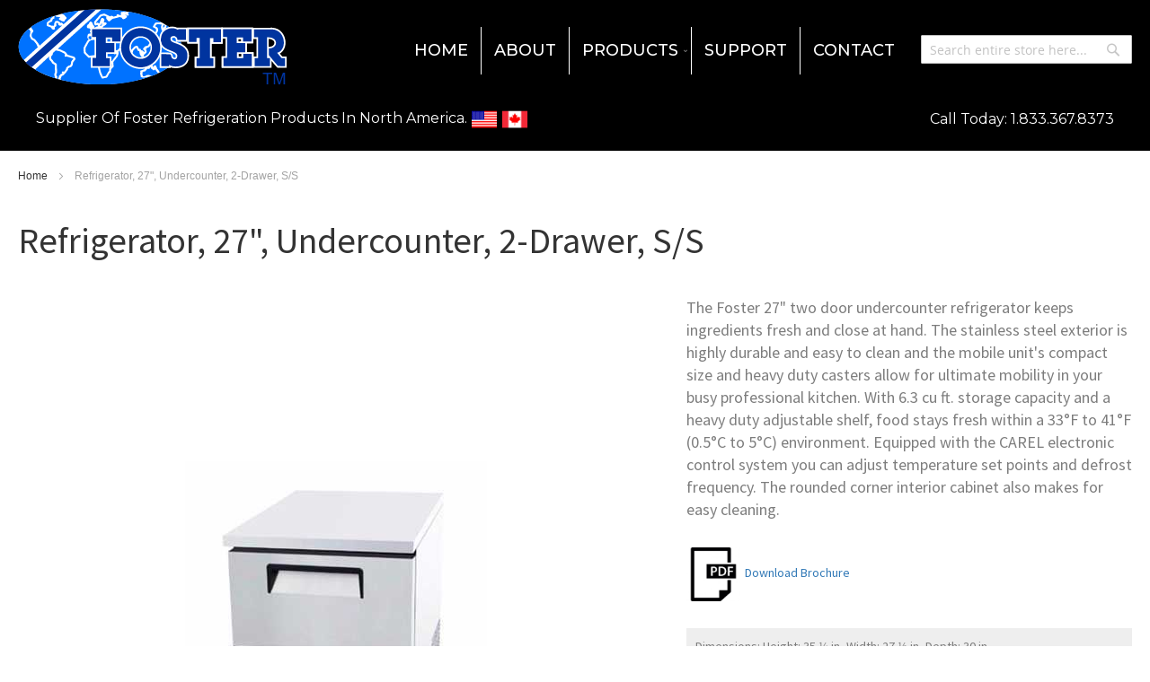

--- FILE ---
content_type: text/html; charset=UTF-8
request_url: https://fosterrefrigeration.com/refrigerator-27-quot-undercounter-2-drawer-s-s-1019467.html
body_size: 34245
content:
<!doctype html>
<html lang="en">
    <head prefix="og: http://ogp.me/ns# fb: http://ogp.me/ns/fb# product: http://ogp.me/ns/product#">
        <script>
    var require = {
        "baseUrl": "https://fosterrefrigeration.com/pub/static/frontend/boim/foster/en_CA"
    };
</script>
        <meta charset="utf-8"/>
<meta name="description" content="Refrigerator, 27&quot;, Undercounter, 2-Drawer, S/S"/>
<meta name="keywords" content="Refrigerator, 27&quot;, UC, 2-Drawe"/>
<meta name="robots" content="INDEX,FOLLOW"/>
<meta name="title" content="Refrigerator, 27&quot;, Undercounter, 2-Drawer, S/S"/>
<meta name="viewport" content="width=device-width, initial-scale=1"/>
<title>Refrigerator, 27&quot;, Undercounter, 2-Drawer, S/S</title>
<link  rel="stylesheet" type="text/css"  media="all" href="https://fosterrefrigeration.com/pub/static/frontend/boim/foster/en_CA/mage/calendar.css" />
<link  rel="stylesheet" type="text/css"  media="all" href="https://fosterrefrigeration.com/pub/static/frontend/boim/foster/en_CA/css/styles-m.css" />
<link  rel="stylesheet" type="text/css"  media="all" href="https://fosterrefrigeration.com/pub/static/frontend/boim/foster/en_CA/css/piet.css" />
<link  rel="stylesheet" type="text/css"  media="all" href="https://fosterrefrigeration.com/pub/static/frontend/boim/foster/en_CA/css/bootstrap.min.css" />
<link  rel="stylesheet" type="text/css"  media="all" href="https://fosterrefrigeration.com/pub/static/frontend/boim/foster/en_CA/css/animate.css" />
<link  rel="stylesheet" type="text/css"  media="all" href="https://fosterrefrigeration.com/pub/static/frontend/boim/foster/en_CA/mage/gallery/gallery.css" />
<link  rel="stylesheet" type="text/css"  media="screen and (min-width: 768px)" href="https://fosterrefrigeration.com/pub/static/frontend/boim/foster/en_CA/css/styles-l.css" />
<link  rel="stylesheet" type="text/css"  media="print" href="https://fosterrefrigeration.com/pub/static/frontend/boim/foster/en_CA/css/print.css" />
<script  type="text/javascript"  src="https://fosterrefrigeration.com/pub/static/frontend/boim/foster/en_CA/requirejs/require.js"></script>
<script  type="text/javascript"  src="https://fosterrefrigeration.com/pub/static/frontend/boim/foster/en_CA/mage/requirejs/mixins.js"></script>
<script  type="text/javascript"  src="https://fosterrefrigeration.com/pub/static/_requirejs/frontend/boim/foster/en_CA/requirejs-config.js"></script>
<script  type="text/javascript"  type="text/javascript" src="https://fosterrefrigeration.com/pub/static/frontend/boim/foster/en_CA/js/main.js"></script>
<script  type="text/javascript"  type="text/javascript" src="https://fosterrefrigeration.com/pub/static/frontend/boim/foster/en_CA/js/wow.min.js"></script>
<link  rel="icon" type="image/x-icon" href="https://fosterrefrigeration.com/pub/media/favicon/stores/1/favicon.png" />
<link  rel="shortcut icon" type="image/x-icon" href="https://fosterrefrigeration.com/pub/media/favicon/stores/1/favicon.png" />
        
<meta property="og:type" content="og:product" />
<meta property="og:title" content="Refrigerator, 27&quot;, Undercounter, 2-Drawer, S/S" />
<meta property="og:image" content="https://fosterrefrigeration.com/pub/media/catalog/product/cache/image/265x265/beff4985b56e3afdbeabfc89641a4582/1/5/1566367974-FUC-27-2D.jpg" />
<meta property="og:description" content="The Foster 27&quot; two door undercounter refrigerator keeps ingredie..." />
<meta property="og:url" content="https://fosterrefrigeration.com/refrigerator-27-quot-undercounter-2-drawer-s-s-1019467.html" />
    <meta property="product:price:amount" content="2495"/>
    <meta property="product:price:currency" content="CAD"/>
    </head>
    <body data-container="body" data-mage-init='{"loaderAjax": {}, "loader": { "icon": "https://fosterrefrigeration.com/pub/static/frontend/boim/foster/en_CA/images/loader-2.gif"}}' itemtype="http://schema.org/Product" itemscope="itemscope" class="catalog-product-view product-refrigerator-27-quot-undercounter-2-drawer-s-s-1019467 page-layout-1column">
        
<script>
    try {
        if (!window.localStorage || !window.sessionStorage) {
            throw new Error();
        }

        localStorage.setItem('storage_test', 1);
        localStorage.removeItem('storage_test');
    } catch(e) {
        (function () {
            var Storage = function (type) {
                    var data;

                    function createCookie(name, value, days) {
                        var date, expires;

                        if (days) {
                            date = new Date();
                            date.setTime(date.getTime()+(days * 24 * 60 * 60 * 1000));
                            expires = '; expires=' + date.toGMTString();
                        } else {
                            expires = '';
                        }
                        document.cookie = name + '=' + value+expires+'; path=/';
                    }

                    function readCookie(name) {
                        var nameEQ = name + '=',
                            ca = document.cookie.split(';'),
                            i = 0,
                            c;

                        for (i=0; i < ca.length; i++) {
                            c = ca[i];

                            while (c.charAt(0) === ' ') {
                                c = c.substring(1,c.length);
                            }

                            if (c.indexOf(nameEQ) === 0) {
                                return c.substring(nameEQ.length, c.length);
                            }
                        }

                        return null;
                    }

                    function setData(data) {
                        data = encodeURIComponent(JSON.stringify(data));
                        createCookie(type === 'session' ? getSessionName() : 'localStorage', data, 365);
                    }

                    function clearData() {
                        createCookie(type === 'session' ? getSessionName() : 'localStorage', '', 365);
                    }

                    function getData() {
                        var data = type === 'session' ? readCookie(getSessionName()) : readCookie('localStorage');

                        return data ? JSON.parse(decodeURIComponent(data)) : {};
                    }

                    function getSessionName() {
                        if (!window.name) {
                            window.name = new Date().getTime();
                        }

                        return 'sessionStorage' + window.name;
                    }

                    data = getData();

                    return {
                        length: 0,
                        clear: function () {
                            data = {};
                            this.length = 0;
                            clearData();
                        },

                        getItem: function (key) {
                            return data[key] === undefined ? null : data[key];
                        },

                        key: function (i) {
                            var ctr = 0,
                                k;

                            for (k in data) {
                                if (ctr.toString() === i.toString()) {
                                    return k;
                                } else {
                                    ctr++
                                }
                            }

                            return null;
                        },

                        removeItem: function (key) {
                            delete data[key];
                            this.length--;
                            setData(data);
                        },

                        setItem: function (key, value) {
                            data[key] = value.toString();
                            this.length++;
                            setData(data);
                        }
                    };
                };

            window.localStorage.__proto__ = window.localStorage = new Storage('local');
            window.sessionStorage.__proto__ = window.sessionStorag = new Storage('session');
        })();
    }
</script>    <script>
        require.config({
            deps: [
                'jquery',
                'mage/translate',
                'jquery/jquery-storageapi'
            ],
            callback: function ($) {
                'use strict';

                var dependencies = [],
                    versionObj;

                $.initNamespaceStorage('mage-translation-storage');
                $.initNamespaceStorage('mage-translation-file-version');
                versionObj = $.localStorage.get('mage-translation-file-version');

                if (versionObj.version !== '0d4754437c1cb7470102b752a086f3543388ae3d') {
                    dependencies.push(
                        'text!js-translation.json'
                    );

                }

                require.config({
                    deps: dependencies,
                    callback: function (string) {
                        if (typeof string === 'string') {
                            $.mage.translate.add(JSON.parse(string));
                            $.localStorage.set('mage-translation-storage', string);
                            $.localStorage.set(
                                'mage-translation-file-version',
                                {
                                    version: '0d4754437c1cb7470102b752a086f3543388ae3d'
                                }
                            );
                        } else {
                            $.mage.translate.add($.localStorage.get('mage-translation-storage'));
                        }
                    }
                });
            }
        });
    </script>

<script type="text/x-magento-init">
    {
        "*": {
            "mage/cookies": {
                "expires": null,
                "path": "/",
                "domain": ".fosterrefrigeration.com",
                "secure": false,
                "lifetime": "3600"
            }
        }
    }
</script>
    <noscript>
        <div class="message global noscript">
            <div class="content">
                <p>
                    <strong>JavaScript seems to be disabled in your browser.</strong>
                    <span>For the best experience on our site, be sure to turn on Javascript in your browser.</span>
                </p>
            </div>
        </div>
    </noscript>
<!-- BEGIN GOOGLE ANALYTICS CODE -->
<script>
//<![CDATA[
    (function(i,s,o,g,r,a,m){i['GoogleAnalyticsObject']=r;i[r]=i[r]||function(){
    (i[r].q=i[r].q||[]).push(arguments)},i[r].l=1*new Date();a=s.createElement(o),
    m=s.getElementsByTagName(o)[0];a.async=1;a.src=g;m.parentNode.insertBefore(a,m)
    })(window,document,'script','//www.google-analytics.com/analytics.js','ga');

    
ga('create', 'UA-114534034-6', 'auto');
ga('send', 'pageview');
    
//]]>
</script>
<!-- END GOOGLE ANALYTICS CODE -->
<div class="page-wrapper"><header class="page-header"><div class="header content"><span data-action="toggle-nav" class="action nav-toggle"><span>Toggle Nav</span></span>
    <a class="logo" href="https://fosterrefrigeration.com/" title="Foster">
        <img src="https://fosterrefrigeration.com/pub/static/frontend/boim/foster/en_CA/images/foster-logo.svg"
             alt="Foster"
             width="485"             height="81"        />
    </a>
<div class="block block-search">
    <div class="block block-title"><strong>Search</strong></div>
    <div class="block block-content">
        <form class="form minisearch" id="search_mini_form" action="https://fosterrefrigeration.com/catalogsearch/result/" method="get">
            <div class="field search">
                <label class="label" for="search" data-role="minisearch-label">
                    <span>Search</span>
                </label>
                <div class="control">
                    <input id="search"
                           data-mage-init='{"quickSearch":{
                                "formSelector":"#search_mini_form",
                                "url":"https://fosterrefrigeration.com/search/ajax/suggest/",
                                "destinationSelector":"#search_autocomplete"}
                           }'
                           type="text"
                           name="q"
                           value=""
                           placeholder="Search entire store here..."
                           class="input-text"
                           maxlength="128"
                           role="combobox"
                           aria-haspopup="false"
                           aria-autocomplete="both"
                           autocomplete="off"/>
                    <div id="search_autocomplete" class="search-autocomplete"></div>
                                    </div>
            </div>
            <div class="actions">
                <button type="submit"
                        title="Search"
                        class="action search">
                    <span>Search</span>
                </button>
            </div>
        </form>
    </div>
</div>
<div class="panel header"><a class="action skip contentarea" href="#contentarea"><span>Skip to Content</span></a>

<div class="widget block block-static-block">
    <div>
<div class="row">
<div class="col-md-6"><span class="sole"> Supplier of Foster Refrigeration Products in North America. <img src="/pub/media/wysiwyg/if_United-States_flat_92406.png" alt="Foster USA" width="30" height="30" /> <img src="/pub/media/wysiwyg/if_Canada_flat_92010.png" alt="Foster Canada" width="30" height="30" /> </span></div>
<div class="col-md-6 pully-r"><span class="call">Call Today: <a href="tel:1-833-367-8373">1.833.367.8373</a> <br class="call" /></span></div>
</div>
</div></div>
</div>
<nav class="navigation" data-action="navigation">
    <ul data-mage-init='{"menu":{"responsive":true, "expanded":true, "position":{"my":"left top","at":"left bottom"}}}'>
        <li  class="level0 nav-1 first level-top"><a href="https://fosterrefrigeration.com/home"  class="level-top" ><span>Home</span></a></li><li  class="level0 nav-2 level-top"><a href="https://fosterrefrigeration.com/about-us.html"  class="level-top" ><span>About</span></a></li><li  class="level0 nav-3 level-top parent"><a href="https://fosterrefrigeration.com/products.html"  class="level-top" ><span>Products</span></a><ul class="level0 submenu"><li  class="level1 nav-3-1 first"><a href="https://fosterrefrigeration.com/products/chef-bases.html" ><span>Chef Bases</span></a></li><li  class="level1 nav-3-2"><a href="https://fosterrefrigeration.com/products/display-cases.html" ><span>Display Cases</span></a></li><li  class="level1 nav-3-3"><a href="https://fosterrefrigeration.com/products/food-prep-tables.html" ><span>Food Prep Tables</span></a></li><li  class="level1 nav-3-4"><a href="https://fosterrefrigeration.com/products/glass-door-merchandisers.html" ><span>Glass Door Merchandisers</span></a></li><li  class="level1 nav-3-5"><a href="https://fosterrefrigeration.com/products/reach-in-fridges-freezers.html" ><span>Reach-In Fridges/Freezers</span></a></li><li  class="level1 nav-3-6"><a href="https://fosterrefrigeration.com/products/behind-bar-underbar.html" ><span>Behind Bar/Underbar</span></a></li><li  class="level1 nav-3-7 last"><a href="https://fosterrefrigeration.com/products/undercounter.html" ><span>Undercounter</span></a></li></ul></li><li  class="level0 nav-4 level-top"><a href="https://fosterrefrigeration.com/support.html"  class="level-top" ><span>Support</span></a></li><li  class="level0 nav-5 last level-top"><a href="https://fosterrefrigeration.com/contact-us.html"  class="level-top" ><span>Contact</span></a></li>            </ul>
</nav>
</div></header>    <div class="sections nav-sections">
                <div class="section-items nav-sections-items" data-mage-init='{"tabs":{"openedState":"active"}}'>
                                                            <div class="section-item-title nav-sections-item-title" data-role="collapsible">
                    <a class="nav-sections-item-switch" data-toggle="switch" href="#store.links">Account</a>
                </div>
                <div class="section-item-content nav-sections-item-content" id="store.links" data-role="content"><!-- Account links --></div>
                                    </div>
    </div>
<div class="breadcrumbs">
    <ul class="items">
                    <li class="item home">
                            <a href="https://fosterrefrigeration.com/" title="Go to Home Page">
                    Home                </a>
                        </li>
                    <li class="item product">
                            <strong>Refrigerator, 27&quot;, Undercounter, 2-Drawer, S/S</strong>
                        </li>
            </ul>
</div>
<main id="maincontent" class="page-main"><a id="contentarea" tabindex="-1"></a>
<div class="page-title-wrapper product">
    <h1 class="page-title"
                >
        <span class="base" data-ui-id="page-title-wrapper" itemprop="name">Refrigerator, 27&quot;, Undercounter, 2-Drawer, S/S</span>    </h1>
    </div>
<div class="page messages"><div data-placeholder="messages"></div>
<div data-bind="scope: 'messages'">
    <div data-bind="foreach: { data: cookieMessages, as: 'message' }" class="messages">
        <div data-bind="attr: {
            class: 'message-' + message.type + ' ' + message.type + ' message',
            'data-ui-id': 'message-' + message.type
        }">
            <div data-bind="html: message.text"></div>
        </div>
    </div>
    <div data-bind="foreach: { data: messages().messages, as: 'message' }" class="messages">
        <div data-bind="attr: {
            class: 'message-' + message.type + ' ' + message.type + ' message',
            'data-ui-id': 'message-' + message.type
        }">
            <div data-bind="html: message.text"></div>
        </div>
    </div>
</div>
<script type="text/x-magento-init">
    {
        "*": {
            "Magento_Ui/js/core/app": {
                "components": {
                        "messages": {
                            "component": "Magento_Theme/js/view/messages"
                        }
                    }
                }
            }
    }
</script>
</div><div class="columns"><div class="column main"><div class="product-info-main"><div class="product-info-price">
<div class="product attribute description">
        <div class="value" ><div itemscope itemtype="http://schema.org/Product" class="product-info">
<p itemprop="description" class="product-description">
The Foster 27" two door undercounter refrigerator keeps ingredients fresh and close at hand. The stainless steel exterior is highly durable and easy to clean and the mobile unit's compact size and heavy duty casters allow for ultimate mobility in your busy professional kitchen. With 6.3 cu ft. storage capacity and a heavy duty adjustable shelf, food stays fresh within a 33&deg;F to 41&deg;F (0.5&deg;C to 5&deg;C) environment. Equipped with the CAREL electronic control system you can adjust temperature set points and defrost frequency. The rounded corner interior cabinet also makes for easy cleaning.
</p>
<a href="https://assets.crownfoodequipment.com/uploads/prod-preview/foster/Refrigeration/FUC-27-2D.pdf" target="_blank" class="specsheet-link"><img src="https://assets.crownfoodequipment.com/uploads/link-icons/pdf-icon.jpg" alt="Download Brochure">Download Brochure</a>
<div class="spec-spans">
<span itemprop="height" itemscope itemtype="http://schema.org/QuantitativeValue">35&nbsp;1&frasl;4&nbsp;in</span>

<span itemprop="width" itemscope itemtype="http://schema.org/QuantitativeValue">27&nbsp;1&frasl;2&nbsp;in</span>

<span itemprop="depth" itemscope itemtype="http://schema.org/QuantitativeValue">30&nbsp;in</span>
</div>
</div></div>
</div>
<div class="product-info-stock-sku">
            <div class="stock available" title="Availability">
            <span>In stock</span>
        </div>
    
<div class="product attribute sku">
    <strong class="type">SKU</strong>    <div class="value" itemprop="sku">1019467</div>
</div>

<div class="product attribute manufacturer">
    <strong class="type">Manufacturer</strong>    <div class="value" itemprop="manufacturer">FOSTER</div>
</div>

<div class="product attribute ncr_vend_id">
    <strong class="type">Model</strong>    <div class="value" itemprop="ncr_vend_id">FUC-27-2D</div>
</div>
</div><div class="product-price-wrapper">
<div class="product-add-form">
    <form data-product-sku="1019467"
          action="https://fosterrefrigeration.com/checkout/cart/add/uenc/aHR0cHM6Ly9mb3N0ZXJyZWZyaWdlcmF0aW9uLmNvbS9yZWZyaWdlcmF0b3ItMjctcXVvdC11bmRlcmNvdW50ZXItMi1kcmF3ZXItcy1zLTEwMTk0NjcuaHRtbA%2C%2C/product/240/" method="post"
          id="product_addtocart_form">
        <input type="hidden" name="product" value="240" />
        <input type="hidden" name="selected_configurable_option" value="" />
        <input type="hidden" name="related_product" id="related-products-field" value="" />
        <input name="form_key" type="hidden" value="aigYPWx6xUIMKFKE" />                                    
                    </form>
</div>
<script>
    require([
        'jquery',
        'priceBox'
    ], function($){
        var dataPriceBoxSelector = '[data-role=priceBox]',
            dataProductIdSelector = '[data-product-id=240]',
            priceBoxes = $(dataPriceBoxSelector + dataProductIdSelector);

        priceBoxes = priceBoxes.filter(function(index, elem){
            return !$(elem).find('.price-from').length;
        });

        priceBoxes.priceBox({'priceConfig': {"productId":"240","priceFormat":{"pattern":"$%s","precision":2,"requiredPrecision":2,"decimalSymbol":".","groupSymbol":",","groupLength":3,"integerRequired":1}}});
    });
</script>
</div></div></div><div class="product media"><div class="gallery-placeholder _block-content-loading" data-gallery-role="gallery-placeholder">
    <div data-role="loader" class="loading-mask">
        <div class="loader">
            <img src="https://fosterrefrigeration.com/pub/static/frontend/boim/foster/en_CA/images/loader-1.gif"
                 alt="Loading...">
        </div>
    </div>
</div>
<!--Fix for jumping content. Loader must be the same size as gallery.-->
<script>
    var config = {
            "width": 700,
            "thumbheight": 90,
            "navtype": "slides",
            "height": 700        },
        thumbBarHeight = 0,
        loader = document.querySelectorAll('[data-gallery-role="gallery-placeholder"] [data-role="loader"]')[0];

    if (config.navtype === 'horizontal') {
        thumbBarHeight = config.thumbheight;
    }

    loader.style.paddingBottom = ( config.height / config.width * 100) + "%";
</script>
<script type="text/x-magento-init">
    {
        "[data-gallery-role=gallery-placeholder]": {
            "mage/gallery/gallery": {
                "mixins":["magnifier/magnify"],
                "magnifierOpts": {"fullscreenzoom":"20","top":"","left":"","width":"","height":"","eventType":"hover","enabled":"false"},
                "data": [{"thumb":"https:\/\/fosterrefrigeration.com\/pub\/media\/catalog\/product\/cache\/thumbnail\/90x90\/beff4985b56e3afdbeabfc89641a4582\/1\/5\/1566367974-FUC-27-2D.jpg","img":"https:\/\/fosterrefrigeration.com\/pub\/media\/catalog\/product\/cache\/image\/700x700\/e9c3970ab036de70892d86c6d221abfe\/1\/5\/1566367974-FUC-27-2D.jpg","full":"https:\/\/fosterrefrigeration.com\/pub\/media\/catalog\/product\/cache\/image\/e9c3970ab036de70892d86c6d221abfe\/1\/5\/1566367974-FUC-27-2D.jpg","caption":null,"position":"1","isMain":true,"type":"image","videoUrl":null}],
                "options": {
                    "nav": "thumbs",
                                            "loop": true,
                                                                "keyboard": true,
                                                                "arrows": true,
                                                                "allowfullscreen": true,
                                                                "showCaption": false,
                                        "width": "700",
                    "thumbwidth": "90",
                                            "thumbheight": 90,
                                                                "height": 700,
                                                                "transitionduration": 500,
                                        "transition": "slide",
                                            "navarrows": true,
                                        "navtype": "slides",
                    "navdir": "horizontal"
                },
                "fullscreen": {
                    "nav": "thumbs",
                                            "loop": true,
                                        "navdir": "horizontal",
                                        "navtype": "slides",
                                            "arrows": false,
                                                                "showCaption": false,
                                                                "transitionduration": 500,
                                        "transition": "dissolve"
                },
                "breakpoints": {"mobile":{"conditions":{"max-width":"767px"},"options":{"options":{"navigation":"dots"}}}}            }
        }
    }
</script>
<script type="text/x-magento-init">
    {
        "[data-gallery-role=gallery-placeholder]": {
            "Magento_ProductVideo/js/fotorama-add-video-events": {
                "videoData": [{"mediaType":"image","videoUrl":null,"isBase":true}],
                "videoSettings": [{"playIfBase":"0","showRelated":"0","videoAutoRestart":"0"}],
                "optionsVideoData": []            }
        }
    }
</script>
</div><input name="form_key" type="hidden" value="aigYPWx6xUIMKFKE" /><div id="authenticationPopup" data-bind="scope:'authenticationPopup'" style="display: none;">
    <script>
        window.authenticationPopup = {"autocomplete":"off","customerRegisterUrl":"https:\/\/fosterrefrigeration.com\/customer\/account\/create\/","customerForgotPasswordUrl":"https:\/\/fosterrefrigeration.com\/customer\/account\/forgotpassword\/","baseUrl":"https:\/\/fosterrefrigeration.com\/"};
    </script>
    <!-- ko template: getTemplate() --><!-- /ko -->
    <script type="text/x-magento-init">
        {
            "#authenticationPopup": {
                "Magento_Ui/js/core/app": {"components":{"authenticationPopup":{"component":"Magento_Customer\/js\/view\/authentication-popup","children":{"messages":{"component":"Magento_Ui\/js\/view\/messages","displayArea":"messages"},"captcha":{"component":"Magento_Captcha\/js\/view\/checkout\/loginCaptcha","displayArea":"additional-login-form-fields","formId":"user_login","configSource":"checkout"}}}}}            },
            "*": {
                "Magento_Ui/js/block-loader": "https\u003A\u002F\u002Ffosterrefrigeration.com\u002Fpub\u002Fstatic\u002Ffrontend\u002Fboim\u002Ffoster\u002Fen_CA\u002Fimages\u002Floader\u002D1.gif"
            }
        }
    </script>
</div>
<script type="text/x-magento-init">
{"*":{"Magento_Customer\/js\/section-config":{"sections":{"stores\/store\/switch":"*","directory\/currency\/switch":"*","*":["messages"],"customer\/account\/logout":"*","customer\/account\/loginpost":"*","customer\/account\/createpost":"*","customer\/ajax\/login":["checkout-data","cart"],"catalog\/product_compare\/add":["compare-products"],"catalog\/product_compare\/remove":["compare-products"],"catalog\/product_compare\/clear":["compare-products"],"sales\/guest\/reorder":["cart"],"sales\/order\/reorder":["cart"],"checkout\/cart\/add":["cart"],"checkout\/cart\/delete":["cart"],"checkout\/cart\/updatepost":["cart"],"checkout\/cart\/updateitemoptions":["cart"],"checkout\/cart\/couponpost":["cart"],"checkout\/cart\/estimatepost":["cart"],"checkout\/cart\/estimateupdatepost":["cart"],"checkout\/onepage\/saveorder":["cart","checkout-data","last-ordered-items"],"checkout\/sidebar\/removeitem":["cart"],"checkout\/sidebar\/updateitemqty":["cart"],"rest\/*\/v1\/carts\/*\/payment-information":["cart","checkout-data","last-ordered-items"],"rest\/*\/v1\/guest-carts\/*\/payment-information":["cart","checkout-data"],"rest\/*\/v1\/guest-carts\/*\/selected-payment-method":["cart","checkout-data"],"rest\/*\/v1\/carts\/*\/selected-payment-method":["cart","checkout-data"],"multishipping\/checkout\/overviewpost":["cart"],"review\/product\/post":["review"],"authorizenet\/directpost_payment\/place":["cart","checkout-data"],"paypal\/express\/placeorder":["cart","checkout-data"],"paypal\/payflowexpress\/placeorder":["cart","checkout-data"],"braintree\/paypal\/placeorder":["cart","checkout-data"],"wishlist\/index\/add":["wishlist"],"wishlist\/index\/remove":["wishlist"],"wishlist\/index\/updateitemoptions":["wishlist"],"wishlist\/index\/update":["wishlist"],"wishlist\/index\/cart":["wishlist","cart"],"wishlist\/index\/fromcart":["wishlist","cart"],"wishlist\/index\/allcart":["wishlist","cart"],"wishlist\/shared\/allcart":["wishlist","cart"],"wishlist\/shared\/cart":["cart"]},"clientSideSections":["checkout-data"],"baseUrls":["https:\/\/fosterrefrigeration.com\/"]}}}</script>
<script type="text/x-magento-init">
{"*":{"Magento_Customer\/js\/customer-data":{"sectionLoadUrl":"https:\/\/fosterrefrigeration.com\/customer\/section\/load\/","cookieLifeTime":"3600","updateSessionUrl":"https:\/\/fosterrefrigeration.com\/customer\/account\/updateSession\/"}}}</script>
<script type="text/x-magento-init">
{"*":{"Magento_Customer\/js\/invalidation-processor":{"invalidationRules":{"website-rule":{"Magento_Customer\/js\/invalidation-rules\/website-rule":{"scopeConfig":{"websiteId":1}}}}}}}</script>
<script type="text/x-magento-init">
    {
        "body": {
            "pageCache": {"url":"https:\/\/fosterrefrigeration.com\/page_cache\/block\/render\/id\/240\/","handles":["default","catalog_product_view","catalog_product_view_id_240","catalog_product_view_sku_1019467","catalog_product_view_type_simple"],"originalRequest":{"route":"catalog","controller":"product","action":"view","uri":"\/refrigerator-27-quot-undercounter-2-drawer-s-s-1019467.html"},"versionCookieName":"private_content_version"}        }
    }
</script>
<script type="text/x-magento-init">
    {
        "body": {
            "requireCookie": {"noCookieUrl":"https:\/\/fosterrefrigeration.com\/cookie\/index\/noCookies\/","triggers":{"compareProductLink":".action.tocompare"}}        }
    }
</script>
    <script data-role="msrp-popup-template" type="text/x-magento-template">
    <div id="map-popup-click-for-price" class="map-popup">
        <div class="popup-header">
            <strong class="title" id="map-popup-heading-price"></strong>
        </div>
        <div class="popup-content">
            <div class="map-info-price" id="map-popup-content">
                <div class="price-box">
                    <div class="map-msrp" id="map-popup-msrp-box">
                        <span class="label">Price</span>
                        <span class="old-price map-old-price" id="map-popup-msrp">
                            <span class="price"></span>
                        </span>
                    </div>
                    <div class="map-price" id="map-popup-price-box">
                        <span class="label">Actual Price</span>
                        <span id="map-popup-price" class="actual-price"></span>
                    </div>
                </div>
                <form action="" method="POST" id="product_addtocart_form_from_popup" class="map-form-addtocart">
                    <input type="hidden" name="product" class="product_id" value="" id="map-popup-product-id"/>
                    <button type="button"
                            title="Add to Cart"
                            class="action tocart primary"
                            id="map-popup-button">
                        <span>Add to Cart</span>
                    </button>
                    <div class="additional-addtocart-box">
                                            </div>
                </form>
            </div>
            <div class="map-text" id="map-popup-text">
                Our price is lower than the manufacturer&#039;s &quot;minimum advertised price.&quot; As a result, we cannot show you the price in catalog or the product page. <br /><br /> You have no obligation to purchase the product once you know the price. You can simply remove the item from your cart.            </div>
        </div>
    </div>
    </script>
    <script data-role="msrp-info-template" type="text/x-magento-template">
    <div id="map-popup-what-this" class="map-popup">
        <div class="popup-header">
            <strong class="title" id="map-popup-heading-what-this"></strong>
        </div>
        <div class="popup-content">
            <div class="map-help-text" id="map-popup-text-what-this">
                Our price is lower than the manufacturer&#039;s &quot;minimum advertised price.&quot; As a result, we cannot show you the price in catalog or the product page. <br /><br /> You have no obligation to purchase the product once you know the price. You can simply remove the item from your cart.            </div>
        </div>
    </div>
    </script>




</div></div></main><footer class="page-footer"><div class="footer content"><small class="copyright">
    <span>Copyright © 2018 Foster, Inc. All rights reserved.</span>
</small>
</div><div class="widget block block-static-block">
    <div class="container">
<div class="row">
<div class="col-md-6">Copyright &copy; 2018 Foster, Inc. All rights reserved.</div>
<div class="col-md-6 pully-r"><a title="Calgary Web Design Experts - Web Candy Design" href="http://www.webcandy.ca/">Calgary Web</a> <a title="Calgary Web Design Professionals - Blue Ocean Interactive Marketing" href="http://www.blueoceaninteractive.com">Design by BlueOcean</a></div>
</div>
</div></div>
</footer></div>    </body>
</html>


--- FILE ---
content_type: text/css
request_url: https://fosterrefrigeration.com/pub/static/frontend/boim/foster/en_CA/css/piet.css
body_size: 26488
content:
/* @group Global */

@import url('https://fonts.googleapis.com/css?family=Montserrat:300,300i,400,500,400i,600,600i,700,700i|Source+Sans+Pro:300,300i,400,400i,600,600i,700,700i');

body, html {
	overflow-x: hidden;
}

main {
	font-family: 'Source Sans Pro', sans-serif;
}

.wow {
	visibility: hidden;
}

.cms-home .home-front {
	text-align: center;
	margin: 0px auto;
	margin-top: 50px;
}

.cms-home .home-front .col-md-4 {
	padding: 30px;
}

.home-blocks {
	padding-left: 50px !important;
	text-align: center;
	font-size: 16px !important;
	padding-right: 50px !important;
	padding-top: 50px !important;
	padding-bottom: 50px !important;
}

.home-no-margin {
	display: -webkit-box;
	display: -webkit-flex;
	display: -moz-box;
	display: -ms-flexbox;
	display: flex;
	-webkit-flex-align: center;
	-ms-flex-align: center;
	-webkit-align-items: center;
	align-items: center;
}

.home-blocks h3 {
	font-size: 30px !important;
	font-weight: bold !important;
	margin-top: 0px !important;
}

.warranty h4 {
	font-size: 30px !important;
	color: #004299 !important;
}

.columns .column.main {
	padding-bottom: 0px !important;
}

.about {
	width: 100%;
	height: 100%;
}

header {
	font-family: 'Montserrat', sans-serif;
	font-weight: normal!important;
	font-style: normal!important;
	text-transform: uppercase;
	border-bottom: 10px solid #000 !important;
	margin-bottom: 20px !important;
}

.cms-home header {
	margin-bottom: 0px !important;
}

.navigation, .navigation .level0 .submenu {
	font-weight: 400!important;
}

.navigation .level0>.level-top {
	border-color: #fff!important;
}

.pully-r {
	text-align: right;
}

.btn {
	border-radius: 0px!important;
	font-weight: 600!important;
	text-transform: uppercase;
	margin-bottom: 30px !important;
}

.btn-primary {
	background-color: #4972F2!important;
}

a:visited.btn {
	color: #fff!important;
}

.btn-black {
	background-color: #333!important;
}

.label {
	color: #333!important;
}

div.section-item-title.nav-sections-item-title.active {
	display: none;
}

/* @end */

/* @group Homepage */

.cms-home .page-main {
	max-width: 100%!important;
	padding-right: 0;
	padding-left: 0;
}

.cms-home .page-main {
	
}

.home-bg h2 {
	color: #fff;
	font-size: 6rem;
	margin-bottom: 35px;
	margin-top: 50px;
}

.home-bg h4 {
	color: #fff;
	font-size: 2rem;
	margin-bottom: 25px;
}

.container-fluid.home-bg {
	text-align: center;
	background: url(/pub/media/wysiwyg/homepage-bg.jpg) center top;
	min-height: 500px;
}

.centerme {
	text-align: center;
}

.front-products {
	margin-top: 15px;
	margin-bottom: 15px;
}

.front-refrigeration {
	background: url(/pub/media/wysiwyg/front-refrigeration.jpg) right bottom;
	border: 5px solid #000;
	padding: 0px !important;
}

.front-charbroilers {
	background: url(/pub/media/wysiwyg/charbroilers.jpg) right bottom;
	border: 5px solid #000;
	padding: 0px !important;
}

.front-fryers {
	background: url(/pub/media/wysiwyg/fryers.jpg) right bottom;
	border: 5px solid #000;
	padding: 0px !important;
}

.front-griddles {
	background: url(/pub/media/wysiwyg/griddles.jpg) right bottom;
	border: 5px solid #000;
	padding: 0px !important;
}

.front-hot-plates {
	background: url(/pub/media/wysiwyg/hot-plates.jpg) right bottom;
	border: 5px solid #000;
	padding: 0px !important;
}

.front-mixers {
	background: url(/pub/media/wysiwyg/mixers.jpg) right bottom;
	border: 5px solid #000;
	padding: 0px !important;
}

.front-pot-ranges {
	background: url(/pub/media/wysiwyg/pot-ranges.jpg) right bottom;
	border: 5px solid #000;
	padding: 0px !important;
}

.front-refrigerators {
	background: url(/pub/media/wysiwyg/refrigerators.jpg) right bottom;
	border: 5px solid #000;
	padding: 0px !important;
}

.front-prep-table {
	background: url(/pub/media/wysiwyg/prep-table.jpg) right bottom;
	border: 5px solid #000;
	padding: 0px !important;
}

.front-freezer {
	background: url(/pub/media/wysiwyg/freezer.jpg) right bottom;
	border: 5px solid #000;
	padding: 0px !important;
}

.front-back-bar {
	background: url(/pub/media/wysiwyg/back-bar.jpg) right bottom;
	border: 5px solid #000;
	padding: 0px !important;
}

.home-bg .col-md-2 {
	width: 4%!important;
}

.home-bg .col-md-5 {
	width: 48%!important;
	padding: 0!important;
}

.front-cooking {
	background: url(/pub/media/wysiwyg/front-cooking.jpg) right bottom;
	border: 5px solid #000;
	padding: 0px !important;
}

.black-sidebar {
	width: 45%;
	min-height: 260px;
	background: #333;
	color: #fff;
	text-align: left;
	padding: 15px;
	font-size: 12px;
	line-height: 22px;
}

.black-sidebar h3 {
	margin-top: 0;
	font-size: 22px;
	margin-bottom: 25px;
}

.black-sidebar p:nth-of-type(1) {
	margin-bottom: 20px!important;
}

.container-fluid.home-no-bg {
	padding-right: 50px;
	padding-left: 50px;
}

.home-no-bg {
	text-align: center;
	margin: 31px 25px 25px;
	color: #fff;
}

.home-no-bg .col-md-2 {
	width: 4%!important;
}

.home-no-bg .col-md-5 {
	width: 48%!important;
	padding: 0!important;
	min-height: 300px;
	padding: 25px!important;
}

.bottom-left {
	background: url(/pub/media/wysiwyg/front-bottom-left.jpg) left top;
	background-size: cover;
}

.bottom-right {
	background: url(/pub/media/wysiwyg/front-bottom-right.jpg) center center no-repeat #466df5;
	background-size: contain;
}

.home-no-bg h3 {
	color: #fff;
	font-size: 5rem;
	margin-bottom: 25px;
	margin-top: 15px;
}

.home-no-bg p {
	font-size: 16px;
	margin-bottom: 21px;
}

/* @end */

/* @group Header Top */

.block-search {
	margin-top: 9px;
}

header .logo {
	margin-right: 0px;
	margin-top: -20px;
}

.logo img {
	width: 100%;
	max-width: 300px !important;
	min-width: 300px;
}

.panel.header a {
	color: #fff!important;
}

header.page-header {
	margin-top: 0;
	background-color: #000;
}

header .panel.wrapper {
	background-color: #000;
}

.panel.header {
	padding-top: 3px !important;
	padding-bottom: 3px !important;
	color: #fff;
	border-radius: 0;
	border: none!important;
	box-shadow: none!important;
	background-color: transparent;
	margin-bottom: 0!important;
}

.panel.header .widget {
	margin-top: 2px;
	margin-bottom: 3px;
	font-size: 12px!important;
	text-transform: capitalize;
}

header .panel.wrapper {
	border: 0px!important;
	box-shadow: none!important;
	border-radius: 0!important;
}

span.sole {
	top: -1px;
	position: relative;
	font-size: 16px !important;
}

span.call {
	position: relative;
	top: 3px !important;
	font-size: 16px !important;
}

span.sole:before {
	/*content: url(/pub/media/wysiwyg/ca-maple.png)!important;*/
	position: relative;
	top: 4px;
	padding-right: 6px;
}

/* @end */

/* @group Header Navigation */

header nav.navigation {
	background-color: transparent;
	font-weight: 500!important;
	text-align: right;
		margin-top: -125px;
	margin-bottom: 60px;
}

/* @end */

/* @group Footer */

footer {
	background: #000;
	color: #fff;
	font-size: 11px;
	text-transform: uppercase;
}


footer a, footer a:active, footer a:hover, footer a:visited{
	color: #FFF !important;
	text-decoration: none;
}


footer div.widget.block.block-static-block {
	
}

.footer.content {
	display: none;
}

/* @end */


/* Smartphones */

@media (max-width: 320px) {
	.cms-home .home-front {
		text-align: center;
		width: 300px;
		margin: 0px auto;
		margin-top: 50px;
	}
	
	.block-search .label:before {
		font-size: 24px;
	}
	
	.block-search .label.active {
		top: 143px;
		bottom: auto;
	}
	
	.front-products .btn {
		font-size: 12px!important;
	}
	
	.black-sidebar {
		width: 53%!important;
	}
	
	.home-no-bg .col-md-5.bottom-left {
		min-height: 100px!important;
	}
	
	/* @group mobile nav */
	
	.navigation ul {
		text-align: center!important;
	}
	
	.navigation .parent .level-top:after {
		position: absolute;
		right: auto;
		top: auto;
	}
	
	.navigation ul li.level0 {
		float: left!important;
		display: inline-block;
		border: none;
		width: 75px!important;
	}
	
	.navigation li.level0:last-child {
		border: none!important;
	}
	
	.navigation .level0>.level-top {
		border: none!important;
		display: inline-block!important;
		font-size: 11px!important;
		padding: 10px 8px !important;
	}
	
	.navigation .parent .level-top:after {
		font-size: inherit;
	}
	
	.navigation .level0:nth-of-type(1) {
		border-top: none!important;
		width: auto!important;
	}
	
	.navigation .level0>.level-top, .navigation .level0>.level1 {
		font-weight: 400;
	}
	
	.navigation .level0.active>a:not(.ui-state-active), .navigation .level0.has-active>a:not(.ui-state-active) {
		border-color: #4972F2;
	}
	
	ul.level0.submenu.ui-menu.ui-widget.ui-widget-content.ui-corner-all {
		top: 0px!important;
	}
	
	.navigation .submenu:not(:first-child) .active>a {
		border: none!important;
		padding-left: 15px;
		font-weight: 600!important;
		border-bottom: 1px solid #f1f1f1!important;
	}
	
	.submenu {
		width: 150px!important;
		font-weight: 400!important;
		font-style: normal;
		text-transform: none;
		overflow: visible!important;
		left: 0px!important;
		right: 0px!important;
	}
	
	.submenu li.level1 a, .submenu li.level0 a, li.all-category {
		display: block!important;
		font-weight: 400!important;
		text-align: left;
		font-size: 13px;
		width: 150px!important;
		overflow: visible!important;
		border-bottom: 1px solid #f1f1f1;
		margin-left: -5px;
	}
	
	submenu li.level2 {
		font-weight: normal;
		font-style: normal;
		width: 150px;
		font-size: 12px;
	}
	
	/* @end */
}



@media (min-width:321px) and (max-width: 480px) {
	.cms-home .home-front {
		text-align: center;
		width: 300px;
		margin: 0px auto;
		margin-top: 50px;
	}
	
	.home-no-bg .col-md-5.bottom-left {
		min-height: 200px!important;
	}
	
	.block-search .label.active {
		top: 153px;
		bottom: auto;
	}
	
	/* @group mobile nav */
	
	.navigation ul {
		text-align: center!important;
	}
	
	.navigation .parent .level-top:after {
		position: absolute;
		right: auto;
		top: auto;
	}
	
	.navigation ul li.level0 {
		float: left!important;
		display: inline-block;
		border: none;
		width: 80px!important;
	}
	
	.navigation li.level0:last-child {
		border: none!important;
	}
	
	.navigation .level0>.level-top {
		border: none!important;
		display: inline-block!important;
		font-size: 11px!important;
		padding: 10px 8px !important;
	}
	
	.navigation .parent .level-top:after {
		font-size: inherit;
	}
	
	.navigation .level0:nth-of-type(1) {
		border-top: none!important;
		width: auto!important;
	}
	
	.navigation .level0>.level-top, .navigation .level0>.level1 {
		font-weight: 400;
	}
	
	.navigation .level0.active>a:not(.ui-state-active), .navigation .level0.has-active>a:not(.ui-state-active) {
		border-color: #4972F2;
	}
	
	ul.level0.submenu.ui-menu.ui-widget.ui-widget-content.ui-corner-all {
		top: 0px!important;
	}
	
	.navigation .submenu:not(:first-child) .active>a {
		border: none!important;
		padding-left: 15px;
		font-weight: 600!important;
		border-bottom: 1px solid #f1f1f1!important;
	}
	
	.submenu {
		width: 150px!important;
		font-weight: 400!important;
		font-style: normal;
		text-transform: none;
		overflow: visible!important;
		left: 0px!important;
		right: 0px!important;
	}
	
	.submenu li.level1 a, .submenu li.level0 a, li.all-category {
		display: block!important;
		font-weight: 400!important;
		text-align: left;
		font-size: 14px;
		width: 150px!important;
		overflow: visible!important;
		border-bottom: 1px solid #f1f1f1;
		margin-left: 3px;
	}
	
	submenu li.level2 {
		font-weight: normal;
		font-style: normal;
		width: 150px;
		font-size: 12px;
	}
	

	
	/* @end */
}

@media (max-width: 480px) {
	.col-md-5 .black-sidebar {
		min-width: 160px;
	}
	
	.front-products div.col-md-5[class*="front-"] {
		background-repeat: no-repeat;
		background-color: #fff;
	}
	
	.home-bg h2 {
		font-size: 3rem;
		padding-left: 10px;
		padding-right: 10px;
	}
	
	.home-bg h4 {
		font-size: 2rem;
		padding-left: 10px;
		padding-right: 10px;
	}
	
	.col-md-5.bottom-right {
		padding: 10px!important;
	}
	
	.navigation ul {
		text-align: center!important;
	}
	
	ul.submenu {
		margin-right: auto!important;
		margin-left: auto!important;
	}
	
	.submenu li.level1 a, .submenu li.level0 a, li.all-category {
		width: auto !important;
		border-bottom: 1px solid #383838!important;
		text-align: center;
	}
	
	.navigation .parent .level-top:after {
		position: absolute;
		right: auto;
		top: auto;
	}
	
	.navigation ul li.level0 {
		float: none!important;
		display: block;
		border: none;
		width: 100%!important;
	}
	
	.navigation li.level0:last-child {
		border: none!important;
	}
	
	.navigation .level0>.level-top {
		border: none!important;
		display: inline-block!important;
		font-size: 14px!important;
		padding: 10px 8px !important;
	}
	
	.navigation .parent .level-top::after {
		font-size: 24px!important;
		top: 4px;
	}
	
	header nav.navigation {
		background-color: transparent;
		font-weight: 500!important;
		text-align: center;
		margin-top: 0px !important;
		margin-bottom: 0px !important;
		display: block!important;
		float: none!important;
		margin-left: 33px;
		z-index: 99;
	}
}

@media (max-width: 767px) {
	.block-search .control {
		border: none;
	}
	
	.block-search .label {
		position: absolute;
		right: 0;
		bottom: -7px;
	}
	
	.logo {
		max-width: 100%;
		margin-bottom: 25px;
	}
	
	.logo img {
		max-width: 250px!important;
		min-width: 250px!important;
		width: 250px!important;
		margin-right: auto;
		margin-left: auto;
	}
	
	.nav-toggle {
		display: none;
	}

    /*Faux active navigation*/
	
	.cms-home .navigation .level0:nth-of-type(1), .cms-about-us-html .navigation .level0:nth-of-type(2), .contact-index-index .navigation .level0:nth-of-type(4) {
		border: none;
	}
	
	.cms-home .navigation .level0:nth-of-type(1)>a, .cms-about-us-html .navigation .level0:nth-of-type(2)>a, .contact-index-index .navigation .level0:nth-of-type(4)>a {
		margin-left: inherit;
	}
	
	header .logo {
		margin-top: 10px;
	}
}


/* Smartphones to Tablets */

@media (min-width: 481px) and (max-width: 767px) {
	.cms-home .home-front {
		text-align: center;
		width: 400px;
		margin: 0px auto;
		margin-top: 50px;
	}
	
	.home-no-bg .col-md-5.bottom-left {
		min-height: 250px!important;
	}
	
	/* @group mobile nav */
	
	.navigation ul {
		text-align: center!important;
	}
	
	.navigation .parent .level-top:after {
		position: absolute;
		right: auto;
		top: auto;
	}
	
	.navigation ul li.level0 {
		float: left!important;
		display: inline-block;
		border: none;
		width: 93px !important;
	}
	
	.navigation li.level0:last-child {
		border: none!important;
	}
	
	.navigation .level0>.level-top {
		border: none!important;
		display: inline-block!important;
		font-size: 12px!important;
		padding: 10px 0 !important;
	}
	
	.navigation .parent .level-top:after {
		font-size: inherit;
	}
	
	.navigation .level0:nth-of-type(1) {
		border-top: none!important;
		width: auto!important;
	}
	
	.navigation .level0>.level-top, .navigation .level0>.level1 {
		font-weight: 400;
	}
	
	.navigation .level0.active>a:not(.ui-state-active), .navigation .level0.has-active>a:not(.ui-state-active) {
		border-color: #4972F2;
	}
	
	ul.level0.submenu.ui-menu.ui-widget.ui-widget-content.ui-corner-all {
		top: 0px!important;
	}
	
	.navigation .submenu:not(:first-child) .active>a {
		border: none!important;
		padding-left: 15px;
		font-weight: 600!important;
		border-bottom: 1px solid #f1f1f1!important;
	}
	
	.submenu {
		width: 150px!important;
		font-weight: 400!important;
		font-style: normal;
		text-transform: none;
		overflow: visible!important;
		left: 0px!important;
		right: 0px!important;
	}
	
	.submenu li.level1 a, .submenu li.level0 a, li.all-category {
		display: block!important;
		font-weight: 400!important;
		text-align: left;
		font-size: 14px;
		width: 150px!important;
		overflow: visible!important;
		border-bottom: 1px solid #f1f1f1;
		margin-left: 3px;
	}
	
	submenu li.level2 {
		font-weight: normal;
		font-style: normal;
		width: 150px;
		font-size: 12px;
	}
	
	
	
	.panel.header {
		margin-top: 50px !important;
	}
	
	span.sole {
		font-size: 12px!important;
	}
	
	header nav.navigation {
		background-color: transparent;
		font-weight: 500!important;
		text-align: center;
		margin-top: -131px !important;
		margin-bottom: 110px !important;
		display: block!important;
		float: none!important;
		margin-left: 33px;
		z-index: 99;
	}
	
	.navigation .level0>li.level1 {
		background: #000;
		display: block;
	}
	
	/* @end */
}

@media (min-width:768px) {
	.nav-sections {
		margin-bottom: 0!important;
		background-color: transparent;
	}
	
	.navigation .level0.active>.level-top, .navigation .level0.has-active>.level-top {
		border-bottom: none!important;
	}
	
	.navigation .level0 {
		margin: 0!important;
	}
	
	.navigation .level0>.level-top {
		border-left: 1px solid #333;
		font-size: 18px;
		padding-right: 25px!important;
		padding-left: 25px!important;
	}
	
	.navigation .level0 a:hover {
		color: #4972F2!important;
	}
	
	.navigation .level0.active>.level-top, .navigation .level0.has-active>.level-top {
		border-color: #333;
		border-style: solid;
		border-top-width: 0;
		border-right-width: 0;
		border-bottom-width: 0;
		border-left-width: 1px!important;
		display: inline;
	}
	
	.navigation .level0.first>.level-top {
		border-left: 0px;
	}
	
	.minicart-wrapper {
		z-index: 99;
		position: fixed;
		top: 0px;
		background: #000;
    	padding-right: 6px;
    	right: 16px !important;
	}
	
	.ie11 .page-main {
		flex-grow: 0!important;
	}
}


/* Tablets */

@media (max-width: 991px) {
	.cms-home .row.front-products {
		margin-top: 25px;
	}
	
	.row.front-products {
		margin-top: 0;
		margin-bottom: 1px;
	}
	
	.column.main .product-items {
		margin-left: inherit;
	}
	
	.column.main .product-item {
		padding: 10px!important;
	}
	
	header .logo {
		float: none!important;
		text-align: center!important;
		margin-right: auto!important;
		margin-left: auto!important;
		display: block!important;
	}
	
	.home-bg .col-md-5, .home-no-bg .col-md-5 {
		width: 100%!important;
		padding: 0;
		margin-bottom: 25px;
	}
	
	.front-cooking {
		background: url(/pub/media/wysiwyg/front-cooking.jpg) right bottom;
	}
	
	.black-sidebar {
		width: 45%;
		min-height: 250px;
		background: #333;
		color: #fff;
		text-align: left;
		padding: 15px;
		font-size: 12px;
		line-height: 22px;
	}
	
	.black-sidebar h3 {
		margin-top: 0;
		font-size: 22px;
		margin-bottom: 25px;
	}
	
	.black-sidebar p:nth-of-type(1) {
		margin-bottom: 35px!important;
	}
	
	.panel.header {
		text-align: center;
	}
	
	.panel.header .col-md-6, footer .col-md-6 {
		padding-bottom: 10px !important;
		padding-top: 10px!important;
	}
	
	.pully-r {
		text-align: center!important;
		float: none!important;
	}
	
	footer {
		text-align: center;
	}
	
	.cms-product-support .list-group-item {
	    width:91%;
	}
}

@media (min-width: 768px) and (max-width: 991px) {
	.cms-home .home-front {
		text-align: center;
		width: 700px;
		margin: 0px auto;
		margin-top: 50px;
	}
	
	.navigation ul {
		float: none;
		text-align: center;
	}
	
	header {
		max-height: 300px!important;
	}
	
	.logo img {
		/* width: 400px; */
	}
	
	ul#ui-id-2.ui-menu.ui-widget.ui-widget-content.ui-corner-all {
		text-align: center;
	}
	
	header nav.navigation {
		background-color: transparent;
		font-weight: 500!important;
		text-align: right;
		margin-top: -164px;
		margin-bottom: 90px;
		margin-left: 76px;
	}
	
	.navigation .level0>.level-top {
		border-left: 1px solid #333;
		font-size: 12px;
		padding-right: 10px!important;
		padding-left: 10px!important;
	}
}


/* Desktop */

@media (min-width: 992px) {
	.cms-about-us-html .page-main {
		flex-grow: 0;
	}
}

@media (min-width: 992px) and (max-width: 1199px) {
	.cms-home .home-front {
		text-align: center;
		width: 960px;
		margin: 0px auto;
		margin-top: 50px;
	}
	
	.cms-home .col-md-5 .black-sidebar {
		min-height: 359px !important;
	}
	
	.category-refrigeration .col-md-5 .black-sidebar {
		min-height: 325px !important;
	}
	
	.category-cooking .col-md-5 .black-sidebar {
		min-height: 295px !important;
	}
	
	.block-search {
		width: 200px!important;
	}
	
	header {
		max-height: 186px!important;
	}
	
	.logo img {
		width: 200px!important;
		margin-top: 3px;
	}
	
	.black-sidebar h3 {
		margin-top: 0;
		font-size: 18px;
		margin-bottom: 25px;
	}
	
	header nav.navigation {
		background-color: transparent;
		font-weight: 500!important;
		text-align: right;
			margin-top: -152px;
		margin-bottom: 80px;
	}
	
	.navigation .level0>.level-top {
		border-left: 1px solid #333;
		font-size: 12px;
		padding-right: 10px!important;
		padding-left: 10px!important;
	}
	
	.cms-product-support .list-group-item {
	    width:46%;
	}
}


/* Large Display */

@media (min-width: 1200px) and (max-width:1279px) {
	.logo img {
		width: 260px;
	}
	
	.navigation .level0>.level-top {
		border-left: 1px solid #333;
		font-size: 16px!important;
	}
}

@media (min-width: 1200px) {
	.category-refrigeration .col-md-5 .black-sidebar {
		min-height: 295px !important;
	}
	
	.category-cooking .col-md-5 .black-sidebar {
		min-height: 295px !important;
	}
	
	header {
		max-height: 200px!important;
	}
	
	.navigation .level0>.level-top {
		border-left: 1px solid #ddd;
		font-size: 18px;
		padding-right: 14px !important;
		padding-left: 14px !important;
	}
}

.product-item-description a {
	display: block;
}

.product-item-description div {
	text-overflow: ellipsis;
}

.product-item-description {
	margin: 15px 10px;
	text-align: center;
	font-size: 13px;
	height: 55px;
	overflow: hidden;
}

.product-item-name, .product.name a {
	font-weight: bold !important;
	text-align: center;
	font-size: 18px;
	margin: 5px 5px 5px;
	height: 47px;
	text-overflow: ellipsis;
	overflow: hidden;
	line-height: 115%;
}

.product-info-main .product.attribute > .value {
	display: inline-block;
	vertical-align: top;
}

.product-info-main .product.attribute {
	color: #7d7d7d;
}

.product-info-main .stock.available, .product-info-main .stock.unavailable {
	display: block;
}

.fotorama__stage__frame .fotorama__img {
	max-width: 95% !important;
	vertical-align: top !important;
}

.product.info.detailed {
	margin-top: 30px;
}

.product.data.items > .item.title > .switch {
	border: none !important;
}

.spec-spans::before {
	content: "Dimensions: ";
}

.spec-spans {
	background: #EEE;
	padding: 10px;
	margin: 10px 0px;
}

.specsheet-link img {
	width: 60px;
	margin: 20px 5px 20px 0px;
}

.product-info {
	margin-bottom: 35px;
}

.page-products .products-grid .product-item {
	border: 1px solid #EEE;
}

.toolbar-products .toolbar-sorter {
	display: none;
}

.toolbar-products .pages {
	display: inline-block;
	float: right;
}

/*
.categorypath-products div.columns, .categorypath-products-cooking div.columns, .categorypath-products-refrigeration div.columns {
	display: none;
}
*/

.categorypath-products .front-refrigeration, .categorypath-products-cooking .front-refrigeration, .categorypath-products-refrigeration .front-refrigeration {
	border: 3px solid #000;
}

.categorypath-products .front-cooking, .categorypath-products-cooking .front-cooking, .categorypath-products-refrigeration .front-cooking {
	border: 3px solid #000;
}

.categorypath-products .home-bg, .categorypath-products-cooking .home-bg, .categorypath-products-refrigeration .home-bg {
	background: none !important;
}

.spec-spans span[itemprop=height]::before {
	content: " Height: ";
}

.spec-spans span[itemprop=width]::before {
	content: " Width: ";
}

.spec-spans span[itemprop=depth]::before {
	content: " Depth: ";
}

.spec-spans span[itemprop=weight]::before {
	content: " Weight: ";
}

.spec-spans span[itemprop=height]::after {
	content: ", ";
}

.spec-spans span[itemprop=width]::after {
	content: ", ";
}

.spec-spans span[itemprop=depth]::after {
	content: "";
}

.minfo {
	margin: 0px 10px 5px;
	text-align: left;
}

.minfo .mname {
	white-space: nowrap;
	overflow: hidden;
	text-overflow: ellipsis;
	max-width: 100%;
}

.minfo .mcode {
	float: right;
}

.page-products .products-grid .product-item {
	margin: 6px !important;
	width: 19% !important
}

.page-products .product-item-info {
	width: 100%;
	text-align: center;
}

@media (max-width:991px) {
	.page-products .products-grid .product-item {
		width: 48% !important
	}
	
	.product-item-name, .product.name a {
		height: auto;
		margin-bottom: 10px;
	}
}

@media (max-width:767px) {
	.page-products .products-grid .product-item {
		width: 100% !important
	}
	
	.product-item-name, .product.name a {
		height: auto;
		margin-bottom: 10px;
	}
}

.product-info-main .stock.available, .product-info-main .stock.unavailable {
	display: none !important;
}

@media (min-width:768px) {
	.column.main {
		min-height: 50px!important;
	}
}



.navigation .level0 > .level-top {
	color: #FFF !important;
}

.navigation .level0 a:hover {
	color: #888 !important;
}

.navigation .level0.active > .level-top, .navigation .level0.has-active > .level-top {
	color: #888 !important;
}

.header.content {
	padding-top: 0px;
	padding-bottom: 0px;
}

div.citem a.learnmore, div.citem a.learnmore:hover {
	color: #337ab7;
}

div.citem a.learnmore:hover {
	color: #337ab7;
	text-decoration: underline;
}

div.citem a, div.citem a:hover {
	color: #333 !important;
	text-decoration: none;
}

body, #maincontent p{
    font-size: 18px;  
}

.form label{
	font-size: 16px !important;
}

.product-item-actions {
    display: inline-block;
}

.product-item .price-box .price {
    font-size: 17px;   
}

.products-grid .product-item-actions {
    margin: 0px auto;
    text-align: center;
    padding-bottom: 15px;
}

.product-info-main .box-tocart .actions, .product-options-bottom .box-tocart .actions {
    padding-top: 0px !important;    
}

.product-price-wrapper{
    margin: 15px 0;
    padding: 10px 20px;
    background: #eee;
}

.product-info-main .box-tocart, .product-options-bottom .box-tocart {
    margin: 20px auto;
}

.product-info-main .price-box {
    text-align: center;
}

.product-info-main .price-box .price-wrapper .price, .product-options-bottom .price-box .price-wrapper .price {
    font-size: 24px;
}

.field.qty label{ display: none;}

.popup-authentication  .modal-header{
	display: none;
}

.opc-progress-bar-item._active:before {
    background: #0578FB;
}

.opc-progress-bar-item._active>span:before {
    background: #0578FB;
}

.opc-wrapper .shipping-address-item.selected-item {
    border-color: #0578FB;
}

.action.primary {
    background: #0578FB;
    border: 1px solid #0578FB;    
}

.opc-wrapper .shipping-address-item.selected-item:after {
    background: #0578FB;
}

.minicart-wrapper .action.showcart:hover:before {
    color: #DDD;
}

.minicart-wrapper .action.showcart:before {
    color: #FFF;
}

a{color:#003a9c;}
a,.alink{color:#003a9c;}
a:visited,.alink:visited{color:#003a9c;}
.minicart-items .product-item-name a {color: #003a9c;}


.header.panel>.header.links {
    position: absolute;
    top: 7px;
    right: 0px;
}

.page-footer {
    margin-top: 30px !important;
}

--- FILE ---
content_type: image/svg+xml
request_url: https://fosterrefrigeration.com/pub/static/frontend/boim/foster/en_CA/images/foster-logo.svg
body_size: 112081
content:
<?xml version="1.0" encoding="UTF-8" standalone="no"?>
<!DOCTYPE svg PUBLIC "-//W3C//DTD SVG 1.1//EN" "http://www.w3.org/Graphics/SVG/1.1/DTD/svg11.dtd">
<svg width="100%" height="100%" viewBox="0 0 437 122" version="1.1" xmlns="http://www.w3.org/2000/svg" xmlns:xlink="http://www.w3.org/1999/xlink" xml:space="preserve" xmlns:serif="http://www.serif.com/" style="fill-rule:evenodd;clip-rule:evenodd;stroke-linejoin:round;stroke-miterlimit:1.41421;"><rect id="Artboard2" x="0" y="0" width="437" height="122" style="fill:none;"/><clipPath id="_clip1"><rect x="0" y="0" width="437" height="122"/></clipPath><g clip-path="url(#_clip1)"><rect id="Artboard1" x="0" y="0" width="788.995" height="122" style="fill:none;"/><g><path d="M133.138,0.607c72.93,0 132.051,27.138 132.051,60.614c0,33.477 -59.121,60.614 -132.051,60.614c-72.929,0 -132.05,-27.137 -132.05,-60.614c0,-33.476 59.121,-60.614 132.05,-60.614Z" style="fill:#fff;"/><path d="M264.865,59.567l-0.622,-4.736c-0.286,-1.228 -0.814,-4.109 -1.195,-5.276l-3.103,0.16c0.787,-1.56 -0.696,-3.804 -3.424,-5.118c-0.927,-0.446 -2.293,-1.343 -3.464,-1.454c-5.662,-0.536 -10.242,8.069 -2.529,10.626c3.478,1.485 11.031,2.922 14.337,5.798Z" style="fill:#0072ff;"/><path d="M115.935,31.253c-4.69,-0.025 -3.925,-1.095 -4.028,-3.314c-0.042,-0.909 0.227,-1.287 0.601,-1.798c0.325,-0.445 0.754,-1.012 1.158,-1.414c0.509,-0.508 1.08,-0.614 1.379,-1.028c0.795,-1.106 0.128,-2.031 1.779,-3.106c1.66,-1.08 2.556,0.53 3.363,1.176c0.824,0.66 0.627,0.388 0.814,1.624c0.205,1.351 1.122,2.031 1.788,3.157c0.467,0.79 0.755,0.758 1.092,1.326c0.732,1.237 0.141,2.835 -0.622,3.569c0.831,-0.381 0.873,-0.634 1.455,-1.139c3.36,-2.917 4.406,-1.915 5.333,-2.611c-0.272,-0.727 -1.028,-1.456 -1.457,-1.956c-0.854,0.071 -2.001,0.832 -2.746,0.871c-1.832,0.096 -2.339,-3.144 -2.502,-4.505c-0.155,-1.297 0.352,-1.848 1.046,-2.445c0.496,-0.427 2.45,-3.258 3.168,-3.955c1.23,-1.195 2.07,-2.497 3.184,-3.786c0.609,-0.705 0.903,-1.24 1.713,-1.931c1.026,-0.874 0.757,-0.83 2.254,-1.22c1.795,-0.469 3.487,-1.389 5.391,-1.211c1.632,0.153 7.512,3.996 9.763,4.412c1.006,-1.463 2.344,-1.147 3.811,-0.388c0.325,0.169 0.763,0.497 1.06,0.624c0.559,0.238 1.966,-0.284 2.771,-0.464c1.374,-0.308 1.421,-0.026 2.589,-0.77c-0.705,-1.908 0.943,-2.691 2.655,-2.066c0.739,0.27 3.071,1.221 3.991,1.226l-0.011,-4.555c0.6,-0.389 0.634,-0.828 1.554,-0.866c0.88,-0.037 1.262,0.045 2.09,-0.129c2.935,-0.617 1.869,0.417 3.637,0.534c0.284,-0.25 0.946,-1.091 1.082,-1.395c-3.832,-1.187 -33.543,-3.586 -39.634,-3.114l-70.804,63.66c1.537,0.742 3.306,0.559 4.998,1.537c0.671,0.388 1.555,0.743 2.153,1.038c1.847,0.914 4.978,1.891 6.189,3.411c0.564,0.707 2.124,3.288 2.728,3.594c0.68,0.344 1.56,0.601 2.381,0.82c0.798,0.213 1.542,0.497 2.451,0.751c1.621,0.452 3.549,0.937 4.969,1.459c2.127,0.782 3.771,3.999 1.587,5.915c-0.596,0.522 -0.991,1.113 -1.476,1.687c-0.716,0.844 -0.907,0.568 -1.238,1.926c-0.226,0.929 -0.416,1.753 -0.509,2.492c-0.276,2.174 -0.863,3.062 -2.087,4.238c-0.739,0.711 -0.553,1.094 -2.064,1.151c-1.53,0.056 -1.277,0.241 -2.245,0.863c-2.023,1.301 -0.632,1.331 -1.51,3.036c-0.536,1.042 -1.225,1.869 -1.967,2.757c-0.442,0.529 -0.936,1.324 -1.322,1.86c-1.088,1.514 -1.796,1.612 -3.058,3.302c-1.355,1.813 -2.382,1.039 -3.584,2.294c-1.087,1.134 -0.665,3.007 -2.139,4.246c0.577,1.011 1.267,0.665 1.104,1.892c26.371,6.463 48.918,7.733 70.098,7.293c17.905,-0.372 42.184,-1.887 73.22,-12.45c-6.083,0.208 -10.743,3.414 -14.55,-0.194c0.607,-2.108 0.052,-1.966 -0.521,-3.85c-0.234,-0.769 -0.157,-1.629 0.039,-2.357c0.335,-1.244 -0.588,-2.746 0.653,-3.652c0.724,-0.529 1.335,-0.227 2.056,-0.499c0.544,-0.206 1.033,-0.645 1.679,-0.878c2.07,-0.748 1.487,0.317 2.516,-1.515c0.491,-0.873 0.741,-1.226 1.598,-1.755c0.95,-0.585 1.286,-1.93 2.937,-2.008c1.48,-0.07 1.038,0.24 2.143,-0.735c1.371,-1.209 3.687,-1.523 5.227,-1.096c3.272,0.908 1.442,3.609 2.69,3.734c-0.271,-0.921 0.057,-1.884 0.534,-2.646c0.308,-0.494 0.427,-0.595 1.036,-0.815c2.791,-1.01 2.658,1.05 2.896,1.782c0.292,0.896 1.048,0.975 1.187,2.139c0.177,1.485 0.234,1.408 1.13,2.283c0.618,0.603 0.974,1.271 1.577,1.746c1.193,0.939 0.616,1.168 1.126,2.364l1.082,0.796c3.834,-1.854 14.745,-7.445 18.33,-12.481l-3.14,-1.261c-0.02,0.039 -0.085,0.178 -0.108,0.219c-0.2,0.35 0.039,0.145 -0.248,0.336c-0.39,0.259 -2.381,2.968 -2.849,2.938c-10.698,-0.691 -8.507,1.341 -9.3,-3.882c-0.073,-0.739 0,-1.365 -0.101,-1.971l-0.027,-6.399c0.029,-1.451 0.047,-2.746 0.006,-4.104c-0.029,-0.969 0.224,-0.881 0.382,-1.921c0.736,-0.404 13.054,0.182 13.735,0.645c1.151,0.992 -0.242,7.356 6.707,7.993c4.27,0.392 6.494,-5.545 5.215,-9.283c-1.112,-3.252 -5.118,-4.636 -8.758,-5.644c-3.103,-0.859 -5.887,-2.04 -8.6,-3.739l-3.788,-1.89c-1.875,-1.748 -3.508,-3.656 -4.382,-6.319c-1.41,-4.297 -1.571,-7.502 -0.171,-11.895c0.487,-1.526 1.632,-3.639 2.498,-4.816c1.048,-1.427 2.148,-2.353 3.53,-3.587c1.793,-1.601 4.66,-2.84 7.15,-3.538l2.88,-0.539c-0.656,-0.126 -0.684,-0.23 -1.074,-0.467c-0.799,-0.485 -1.814,-0.534 -2.344,-1.04l-4.856,-3.311c-0.403,0.766 -0.165,4.26 -1.63,5.19c-0.778,0.494 -0.504,0.099 -1.149,0.805c-0.836,0.917 -1.816,2.263 -2.831,2.927c-1.129,0.739 -2.254,-0.004 -2.572,-0.903l-0.965,-4.448c-0.145,-0.962 -0.135,-0.798 0.211,-1.62l0.69,-3.116c-0.304,-0.163 -2.251,-0.241 -2.977,-0.293c-2.206,-0.161 -5.235,-0.918 -6.381,1.617c-0.474,1.049 -0.682,0.839 -0.593,0.854c0,1.369 0.235,1.09 1.284,1.595c2.593,1.247 2.976,1.829 3.036,5.359c0.034,1.977 -1.478,4.003 -2.52,5.925c-0.449,0.828 -2.53,2.053 -2.84,2.578c10.682,21.28 10.779,34.509 -10.916,48.626c-0.307,0.118 -0.503,0.203 -0.873,0.32c-0.612,0.194 -1.126,0.407 -1.817,0.581c-1.324,0.335 -2.317,0.617 -3.755,0.872c-8.043,1.422 -16.074,-0.595 -22.921,-4.811c-1.019,-0.627 -1.895,-1.39 -2.756,-2.092c-1.077,-0.881 -2.179,-1.803 -3.065,-2.831c-0.222,-0.257 -0.358,-0.357 -0.606,-0.609c-1.338,-1.355 -2.466,-3.209 -3.522,-4.772l-1.27,-2.324c-0.732,-1.547 -1.563,-3.361 -1.931,-5.135c-0.136,-0.659 -0.334,-1.183 -0.507,-1.906c-0.331,-1.391 -0.304,-2.828 -0.525,-4.101c-0.993,0.435 -0.616,0.383 -1.33,0.99c-1.46,1.241 -1.202,1.475 -2.197,2.644c-0.391,0.459 -0.797,0.593 -1.249,1.077c0.351,0.432 0.464,0.294 0.598,0.989c0.227,1.173 -0.372,2.777 -0.665,3.939c-0.507,2.008 -0.925,2.662 -2.135,4.13l-3.452,4.429c-0.615,0.776 -1.561,1.64 -2.051,2.479c-0.955,1.635 0.756,6.041 0.101,8.085c-0.178,0.554 -0.398,0.573 -0.72,0.844c-0.332,0.279 -0.413,0.435 -0.743,0.772c-0.841,0.857 -2.582,2.066 -2.667,3.496c-0.137,2.298 0.728,3.064 -1.318,4.391c-0.982,0.638 -0.978,0.494 -1.533,1.625c-0.304,0.62 -0.816,1.218 -1.137,1.898c-2.367,5.001 -2.058,4.426 -7.085,5.351c-0.882,0.162 -1.791,0.477 -2.709,0.462c-1.164,-0.019 -1.376,-0.529 -1.776,-1.346c-0.596,-1.217 -1.429,-2.788 -2.037,-4.106c-1.646,-3.566 -1.446,-3.498 -2.396,-6.927l-1.655,-8.237l-7.048,0.209l0.66,-11.843l4.481,0.4l2.614,-4.405c0.809,-1.363 -12.021,2.621 -13.429,2.742c-1.707,0.147 -1.717,0.429 -2.829,-0.588c-1.116,-1.021 -2.713,-2.53 -3.725,-3.699c-1.09,-1.257 -3.072,-2.377 -3.287,-4.126l-0.388,-7.095c0.05,-1.041 2.751,-5.794 3.628,-7.069c0.017,-0.026 0.045,-0.06 0.062,-0.087l1.421,-2.681c1.765,-3.539 2.695,-3.189 3.188,-4.247c-0.4,-0.381 -1.829,-2.164 -1.912,-2.607c-0.272,-1.439 0.147,-2.886 0.344,-4.078c0.694,-4.21 3.998,-1.324 5.485,-3.222c-0.493,-0.797 -0.698,-1.019 -1.261,-1.704c-2.408,-2.93 1.713,-2.772 2.299,-4.33c-1.345,-0.714 -1.769,1.055 -3.564,-1.856Z" style="fill:#0072ff;"/><path d="M178.416,6.278c0.298,1.438 2.392,3.356 0.495,4.407c-1.139,0.631 -1.83,-0.127 -2.542,-0.475c-3.201,-1.566 -1.983,-1.043 -2.388,-0.699c0.989,0.642 2.348,1.006 2.728,2.326c0.518,1.8 -1.683,2.491 -2.073,2.887c-0.387,0.392 -0.111,0.31 -0.559,0.65c-0.534,0.405 -5.563,2.939 -4.949,-1.159c-1.96,-0.138 -2.519,-0.764 -4.186,-1.169c-0.778,-0.189 -0.791,0.162 -1.813,0.551l-2.171,0.527c-1.389,0.373 -2.884,0.75 -4.317,1.075c-1.933,0.437 -2.675,0.134 -4.078,1.303l-2.84,2.444c-1.2,1.122 -2.198,1.618 -3.57,0.2c-0.998,-1.03 -1.522,-1.814 -2.462,-2.962c-0.449,-0.548 -0.818,-0.93 -0.814,-1.931c0.002,-0.668 0.49,-1.304 1.13,-1.357c-0.778,-0.381 -1.665,-0.977 -2.543,-1.396c-2.657,-1.271 -2.939,-0.751 -6.006,0.247c-0.641,0.209 -0.715,0.404 -1.106,0.824c-0.275,0.297 -0.258,0.266 -0.482,0.572c-0.466,0.633 -0.032,0.1 -0.526,0.549c-0.381,0.347 -0.047,-0.055 -0.397,0.505c-0.159,0.256 -0.279,0.434 -0.448,0.622l-4.614,5.524c-0.313,0.453 -0.564,0.631 -0.921,1.06c-0.004,0.003 -0.193,0.243 -0.202,0.259c-0.222,0.366 -0.106,0.725 0.101,1.072c0.718,-0.067 1.392,-0.891 2.623,-0.604c1.158,0.269 1.26,0.954 1.854,1.634c1.605,-1.449 2.47,-7.441 4.132,-9.109c1.082,-1.087 3.565,0.757 4.334,1.548c1.213,1.245 -0.555,3.559 -0.715,5.14c1.115,0.302 2.903,0.273 3.721,0.582c1.16,0.438 1.348,1.871 0.417,2.772c-1.002,0.969 -3.7,3.466 -5.111,3.482c-0.032,0.934 -0.72,1.878 -1.378,2.123c-1.628,0.607 -8.425,1.124 -9.013,2.766l37.941,0.029l-0.3,18.335l-11.547,1.21l0.118,-6.78c-0.432,-0.569 -12.127,-0.782 -13.503,-0.722c-0.039,1.833 -0.479,9.38 0.194,11.319l14.563,1.638l0.232,6.952c0.232,0.702 -1.101,1.165 -0.77,2.412c0.855,-0.057 6.26,-0.924 6.933,-1.424c0.281,-0.209 0.312,-0.265 0.572,-0.479c1.359,-1.118 0.781,-1.33 2.513,-2.634c0.783,-0.589 2.524,-1.641 3.804,-1.71c1.004,-26.912 47.891,-32.739 51.843,-19.849c0.192,-0.586 1.402,-2.077 1.946,-3.032c0.95,-1.665 1.928,-3.375 1.652,-5.241c-0.316,-2.139 -5.1,-2.773 -5.252,-4.304c-0.047,-0.471 2.815,-5.48 3.653,-6.274c0.906,-0.86 2.466,-0.552 3.667,-0.832c1.262,-0.293 3.766,0.316 4.327,0.048c0.382,-0.188 0.757,-0.595 0.861,-1.076c-10.481,-6.175 -34.137,-13.261 -49.652,-15.914c-1.425,-0.024 -1.894,1.123 -3.106,1.538Z" style="fill:#0072ff;"/><path d="M21.013,29.007c0.423,1.194 0.001,-0.17 0.646,0.626c1.011,1.247 0.056,1.58 2.383,3.939c0.672,0.682 1.11,0.573 0.853,2.201c-0.175,1.111 -0.167,1.664 -1.109,2.148c-1.32,0.678 -0.786,0.375 -1.168,1.976c-0.575,2.405 -1.073,2.448 0.109,4.927c0.146,0.305 0.975,1.621 1.241,1.904c0.465,0.495 1.254,0.874 2.008,1.177c2.107,0.845 1.521,1.095 3.391,2.988l3.504,4.34c0.508,0.685 1.597,3.165 2.392,3.801l36.053,-32.079c-0.762,-0.369 -2.243,0.386 -3.935,-0.125c-3.297,-0.996 -1.341,-2.508 -2.389,-3.652c-0.235,-0.257 -0.908,-0.727 -1.308,-0.814c-1.562,-0.34 -1.902,2.172 -1.901,2.173c0.209,0.699 0.983,0.988 0.663,2.08c-0.182,0.625 -0.87,1.386 -1.34,1.739c-2.769,2.078 -0.839,2.331 -1.504,4.262c-0.619,1.794 -4.221,0.605 -5.01,-0.761c-0.541,-0.936 0.114,-1.374 -1.133,-1.851c-0.514,-0.197 -0.546,-0.212 -1.035,-0.479c-0.675,-0.368 -1.447,-0.586 -2.169,-0.876c-0.734,-0.294 -1.625,-0.508 -2.246,-0.812c-2.406,-1.176 -1.375,-1.923 -1.406,-4.039c-0.008,-0.531 0.027,-0.936 0.132,-1.369c0.159,-0.656 0.013,-0.234 0.232,-0.558c0.367,-0.545 1.766,-1.687 2.343,-2.192l1.286,-0.98c0.745,-0.603 0.688,-0.138 2.102,-0.875c0.383,-3.448 0.612,-3.389 2.1,-4.035c0.512,-0.222 0.852,-0.521 1.321,-0.736c0.087,-1.646 0.728,-1.28 0.154,-1.198c-4.047,0.577 -26.315,9.785 -35.26,17.15Z" style="fill:#0072ff;"/><path d="M9.148,82.607l23.196,-21.086c-0.528,-0.515 -0.939,-1.266 -1.313,-2.151c-0.018,-0.043 -0.072,-0.166 -0.09,-0.209c-0.456,-1.049 -0.782,-2.032 -1.345,-2.846l-2.248,-2.746c-2.343,-3.062 -1.955,-2.204 -4.107,-3.444c-1.283,-0.738 -2.029,-1.074 -2.442,-2.428l-0.763,-1.643c-1.173,-2.563 -1.4,-2.502 -0.462,-6.015c0.223,-0.833 0.168,-1.365 0.35,-2.122c0.241,-1.007 0.411,-0.682 0.437,-2.107c-0.546,-0.295 -0.943,-0.513 -1.18,-0.971c-0.534,-1.029 -0.144,-1.281 -0.455,-1.623c-0.865,-0.711 -0.455,0.839 -1.643,-1.157c-16.734,14.398 -22.231,31.859 -7.935,50.548Z" style="fill:#0072ff;"/><path d="M54.066,76.751c-0.043,2.396 -0.516,3.031 0.368,3.91c0.609,0.607 0.925,1.16 1.484,1.688c0.29,0.275 0.449,0.463 0.741,0.767c0.636,0.662 0.239,0.168 0.677,1.008c0.015,0.029 0.036,0.067 0.052,0.095l0.231,0.372c0.358,0.685 0.104,0.707 0.976,1.258c4.216,2.665 4.701,1.582 4.46,7.685c-0.039,0.995 0.244,2.958 0.164,5.461c-0.038,1.201 0.097,1.96 0.1,3.031c0.006,3.213 -1.489,1.846 -0.893,4.856c0.219,1.103 0.766,1.276 1.18,1.962c0.732,1.212 -0.454,2.823 -0.548,3.825l2.729,0.761c-0.315,-0.821 -0.659,-0.043 -0.75,-1.424c-0.039,-0.591 0.226,-0.856 0.556,-1.247c0.551,-0.651 0.721,-0.318 0.807,-1.017c0.105,-0.21 -0.565,-1.274 0.227,-2.07l1.639,-1.387c0.57,-0.581 0.506,-1.199 1.297,-1.585c0.718,-0.35 1.568,-0.079 2.368,-0.616c-0.243,-0.736 -0.999,-0.906 -0.864,-2.066c0.202,-1.728 2.576,-1.161 3.856,-1.015l1.883,-2.494c1.371,-1.986 0.958,-1.282 1.19,-3.19c0.172,-1.418 3.814,-3.937 4.977,-4.025c1.534,-0.114 0.801,0.155 2.067,-1.047c0.453,-0.43 0.159,0.229 0.455,-0.738c0.687,-2.238 0.182,-4.491 2.209,-6.671c0.366,-0.393 0.82,-0.803 1.124,-1.144c0.343,-0.384 0.526,-0.947 0.941,-1.244c-0.844,-0.683 0.357,-0.299 -1.264,-0.853c-0.554,-0.189 -1.086,-0.344 -1.595,-0.544l-6.608,-1.938c-0.489,-0.126 -1.14,-0.495 -1.577,-0.455c-0.585,0.053 -0.859,0.409 -1.716,0.393c-2.705,-0.051 -0.665,-3.197 -0.669,-3.385c-0.004,-0.187 -0.882,-1.383 -1.046,-1.552c-0.306,-0.314 -1.291,-0.748 -1.779,-0.946c-2.382,-0.964 -5.206,-3.075 -7.729,-3.37c-5.34,-0.625 -3.58,-1.944 -7.678,1.951c-0.404,0.384 -1.175,0.869 -1.38,1.316c-0.352,0.766 -0.19,1.615 -0.407,2.35c-0.409,1.38 -2.222,1.58 -2.255,3.334Z" style="fill:#0072ff;"/><path d="M27.736,97.813c4.641,3.358 22.931,11.54 31.606,13.71c1.633,-2.166 0.401,0.197 -0.481,-5.148l0.018,-1.765c0.608,-2.154 1.401,0.081 1.055,-5.214c-0.126,-1.912 0.032,-7.451 -0.239,-8.682c-0.18,-0.819 -2.719,-2.064 -3.507,-2.522c-0.869,-0.505 -0.967,-0.672 -1.384,-1.667c-0.991,-2.364 -3.518,-3.773 -3.954,-5.098c-1.259,-3.822 0.434,-4.578 -0.46,-4.626l-22.654,21.012Z" style="fill:#0072ff;"/><path d="M141.115,79.399l1.973,-0.158c1.382,0.112 2.508,-0.016 3.866,0.249l-0.528,11.79l-12.782,0.201c-1.057,1.763 -1.165,2.59 -0.568,4.71c0.707,2.507 1.134,5.632 2.361,7.823c0.336,0.599 0.449,1.21 0.755,1.802l0.678,1.267c0.199,0.406 0.047,0.134 0.143,0.441c0.687,2.206 1.113,1.231 2.993,1.093c0.779,-0.056 1.436,-0.202 2.049,-0.457c0.405,-0.168 0.462,-0.328 0.752,-0.745l2.781,-4.802c1.18,-2.029 -0.196,-0.536 1.911,-2.211c1.199,-0.953 -0.374,-2.725 0.415,-4.183c0.35,-0.646 2.078,-2.081 2.633,-2.657c1.777,-1.847 1.328,-0.448 1.372,-3.458l-0.498,-4.681c0.12,-1.718 0.763,-0.58 2.088,-3.117l5.631,-7.386c0.214,-0.455 0.169,-0.694 0.293,-1.106c0.185,-0.616 0.409,-0.479 0.053,-0.916c-0.957,-0.753 -3.142,1.307 -4.49,-0.884c-0.82,-1.332 -1.803,-1.816 -2.493,-3.423l-11.416,0.249l0.028,10.559Z" style="fill:#0072ff;"/><path d="M128.236,74.028c-0.919,-4.712 -1.294,-20.429 0.03,-24.115l-5.769,0.001c-1.08,0.134 -2.317,0.383 -3.268,0.466c-1.53,0.134 -1.55,0.468 -2.497,1.235c-0.832,0.673 -1.246,0.873 -1.933,1.838c-1.03,1.445 -1.694,3.238 -2.657,4.793l-0.999,1.885c-0.017,0.031 -0.038,0.069 -0.055,0.099l-0.264,0.496c-0.227,0.428 -0.435,0.829 -0.651,1.18c-0.945,1.531 -0.851,2.646 -0.476,4.667c0.241,1.299 -0.328,2.33 0.411,3.306c0.312,0.412 0.491,0.548 0.842,0.965c0.337,0.403 0.586,0.62 0.943,1.02l1.927,1.857c0.591,0.481 1.388,1.557 2.034,1.734c0.801,0.218 2.368,-0.261 3.167,-0.398c1.107,-0.191 2.256,-0.145 3.318,-0.417c1.006,-0.258 4.733,-0.733 5.897,-0.612Z" style="fill:#0072ff;"/><path d="M209.964,96.471c-0.32,0.323 -0.313,0.561 -0.658,0.954c-0.408,0.465 -0.514,0.4 -0.938,0.729c-0.699,0.543 -0.602,1.264 -1.493,2.001c-1.771,1.464 -2.253,-0.256 -4.966,1.932c-0.043,0.753 0.219,0.846 0.082,1.736c-0.118,0.77 -0.32,0.765 -0.182,1.53c0.069,0.38 0.661,3.046 0.726,3.131c2.513,0.03 3.268,0.379 4.872,-1.016c1.403,-1.222 4.639,-0.974 6.383,-0.648c1.74,0.325 0.656,0.929 2.627,0.949c1.702,0.018 -0.25,0.434 1.047,0.082c2.113,-0.575 5.956,-2.402 8.019,-3.257c1.511,-0.686 1.751,-0.534 1.059,-1.59c-1.051,-1.718 -0.786,-0.826 -1.468,-1.703c-0.539,-0.691 -0.534,-1.234 -1.204,-1.952c-0.737,-0.788 -0.773,-0.993 -1.26,-1.936c-0.857,1.413 -3.387,2.196 -4.579,0.58c-0.961,-1.302 -0.747,-0.754 -1.875,-1.606c-1.076,-0.815 -0.514,-1.507 -1.029,-2.399c-1.903,0.395 -0.41,2.69 -3.351,2.824c-1.128,0.051 -1.187,-0.303 -1.812,-0.341Z" style="fill:#0072ff;"/><path d="M331.895,56.202l-17.801,0l0,-6.597l-0.105,0l0,27.121l5.341,0l0,18.115l-32.567,0l0,-18.115l5.341,0l0,-20.838l-17.592,0l0,-25.969l57.383,0l0,26.283Zm-39.896,25.76l0,7.643l22.095,0l0,-7.643l-5.341,0l0,-37.593l10.577,0l0,6.597l7.329,0l0,-15.811l-46.911,0l0,15.497l7.329,0l0,-6.597l10.263,0l0,37.907l-5.341,0Z" style="fill:#fff;"/><path d="M277.13,53.27l12.565,0l0,-6.597l5.027,0l0,32.671l-5.341,0l0,12.879l27.331,0l0,-12.879l-5.341,0l0,-32.357l5.341,0l0,6.597l12.565,0l0,-21.047l-52.147,0l0,20.733Z"/><path d="M330.429,94.841l0,-18.43l5.968,0l0,-28.69l-6.597,0l0,-17.802l51.415,0l0,25.341l-10.052,0l0,14.555l10.68,0l0,25.026l-51.414,0Zm4.607,-59.686l0,7.33l6.597,0l0,39.162l-5.968,0l0,7.958l40.942,0l0,-14.554l-8.9,0l0,6.911l-15.288,0l0,-14.661l13.508,0l0,-9.528l-13.823,0l0,-14.346l15.289,0l0,6.597l8.586,0l0,-14.869l-40.943,0Zm22.619,37.382l0,4.189l4.816,0l0,-4.189l-4.816,0Zm4.502,-23.874l-4.817,0l0,3.874l4.817,0l0,-3.874Z" style="fill:#fff;"/><path d="M332.418,45.103l6.597,0l0,33.926l-5.968,0l0,13.194l46.178,0l0,-19.79l-14.136,0l0,6.911l-10.052,0l0,-9.425l13.508,0l0,-14.764l-13.823,0l0,-9.11l10.053,0l0,6.597l13.822,0l0,-20.105l-46.179,0l0,12.566Z"/><path d="M250.372,28.42l0.264,0.006l0.264,0.01l0.264,0.014l0.26,0.016l0.136,0.01l0.132,0.011l0.131,0.011l0.132,0.012l0.132,0.013l0.131,0.014l0.132,0.015l0.131,0.016l0.132,0.017l0.131,0.017l0.262,0.038l0.132,0.02l0.13,0.021l0.131,0.022l0.131,0.023l0.131,0.024l0.26,0.05l0.131,0.027l0.13,0.027l0.13,0.028l0.129,0.03l0.13,0.03l0.129,0.031l0.13,0.032l0.129,0.033l0.129,0.034l0.129,0.035l0.128,0.036l0.129,0.036l0.128,0.038l0.256,0.078l0.254,0.082l0.254,0.086l0.127,0.044l0.252,0.092l0.126,0.047l0.126,0.049l0.125,0.049l0.125,0.05l0.125,0.051l0.124,0.052l0.052,0.023l0,-0.001l17.487,0l0,22.828l-19.024,0l0.024,0.009l0.507,0.184l0.519,0.188l0.53,0.192l0.541,0.197l0.549,0.201l0.556,0.206l0.284,0.106l0.283,0.107l0.285,0.109l0.286,0.11l0.288,0.113l0.29,0.114l0.29,0.116l0.291,0.117l0.292,0.12l0.294,0.123l0.293,0.124l0.295,0.126l0.295,0.129l0.295,0.132l0.296,0.134l0.296,0.136l0.296,0.139l0.296,0.142l0.296,0.145l0.295,0.148l0.295,0.151l0.295,0.154l0.292,0.155l0.149,0.082l0.147,0.08l0.146,0.082l0.147,0.082l0.146,0.083l0.146,0.084l0.145,0.085l0.145,0.086l0.145,0.087l0.145,0.088l0.144,0.088l0.145,0.09l0.143,0.091l0.144,0.091l0.143,0.093l0.142,0.093l0.284,0.19l0.142,0.097l0.141,0.097l0.14,0.099l0.14,0.1l0.139,0.101l0.139,0.102l0.139,0.103l0.138,0.104l0.137,0.105l0.137,0.107l0.136,0.107l0.135,0.109l0.135,0.11l0.135,0.111l0.133,0.112l0.133,0.114l0.264,0.23l0.26,0.236l0.129,0.12l0.129,0.121l0.127,0.122l0.127,0.124l0.126,0.125l0.125,0.126l0.124,0.127l0.123,0.129l0.122,0.13l0.121,0.132l0.121,0.133l0.119,0.134l0.118,0.136l0.117,0.137l0.117,0.138l0.115,0.14l0.113,0.141l0.113,0.142l0.112,0.145l0.11,0.145l0.11,0.147l0.108,0.148l0.106,0.15l0.106,0.151l0.104,0.152l0.103,0.155l0.102,0.155l0.1,0.157l0.099,0.158l0.097,0.16l0.096,0.161l0.095,0.163l0.093,0.164l0.092,0.166l0.09,0.167l0.088,0.169l0.087,0.17l0.086,0.171l0.084,0.173l0.082,0.175l0.081,0.175l0.079,0.178l0.077,0.178l0.076,0.181l0.074,0.181l0.073,0.183l0.07,0.185l0.069,0.186l0.067,0.187l0.065,0.189l0.064,0.19l0.062,0.192l0.059,0.193l0.058,0.194l0.057,0.197l0.054,0.197l0.052,0.199l0.051,0.2l0.049,0.201l0.065,0.283l0.062,0.402l0.046,0.316l0.043,0.315l0.04,0.312l0.037,0.31l0.035,0.308l0.031,0.305l0.028,0.304l0.025,0.301l0.023,0.3l0.019,0.297l0.017,0.295l0.013,0.294l0.011,0.291l0.008,0.289l0.005,0.287l0.002,0.285l-0.001,0.283l-0.003,0.281l-0.007,0.278l-0.009,0.277l-0.012,0.275l-0.015,0.273l-0.017,0.271l-0.021,0.269l-0.023,0.267l-0.026,0.264l-0.028,0.263l-0.032,0.261l-0.034,0.259l-0.036,0.257l-0.04,0.254l-0.042,0.253l-0.045,0.251l-0.047,0.249l-0.05,0.246l-0.053,0.245l-0.055,0.243l-0.058,0.241l-0.06,0.238l-0.063,0.237l-0.066,0.235l-0.068,0.232l-0.07,0.231l-0.074,0.228l-0.075,0.227l-0.078,0.224l-0.081,0.222l-0.083,0.221l-0.085,0.218l-0.088,0.216l-0.09,0.214l-0.092,0.212l-0.095,0.209l-0.097,0.208l-0.1,0.206l-0.101,0.203l-0.104,0.201l-0.106,0.199l-0.108,0.197l-0.111,0.195l-0.112,0.193l-0.115,0.19l-0.116,0.189l-0.119,0.186l-0.121,0.184l-0.122,0.181l-0.125,0.18l-0.127,0.177l-0.128,0.175l-0.131,0.173l-0.132,0.171l-0.134,0.169l-0.135,0.166l-0.138,0.164l-0.139,0.162l-0.141,0.16l-0.143,0.158l-0.144,0.155l-0.145,0.153l-0.147,0.151l-0.149,0.149l-0.15,0.147l-0.152,0.144l-0.153,0.142l-0.155,0.141l-0.156,0.138l-0.157,0.135l-0.158,0.134l-0.16,0.132l-0.161,0.129l-0.162,0.127l-0.163,0.126l-0.165,0.123l-0.165,0.121l-0.167,0.119l-0.167,0.117l-0.169,0.114l-0.17,0.113l-0.171,0.111l-0.171,0.109l-0.173,0.107l-0.173,0.104l-0.174,0.103l-0.175,0.101l-0.176,0.099l-0.177,0.097l-0.177,0.095l-0.179,0.093l-0.178,0.091l-0.18,0.09l-0.18,0.087l-0.181,0.086l-0.182,0.084l-0.182,0.082l-0.182,0.08l-0.183,0.079l-0.184,0.076l-0.184,0.075l-0.185,0.073l-0.185,0.072l-0.186,0.069l-0.186,0.068l-0.186,0.067l-0.187,0.064l-0.187,0.063l-0.187,0.061l-0.188,0.06l-0.188,0.058l-0.188,0.056l-0.189,0.055l-0.189,0.053l-0.189,0.052l-0.189,0.05l-0.19,0.049l-0.189,0.047l-0.19,0.045l-0.19,0.044l-0.19,0.043l-0.19,0.041l-0.19,0.039l-0.19,0.039l-0.19,0.036l-0.19,0.036l-0.191,0.033l-0.19,0.033l-0.19,0.031l-0.19,0.029l-0.19,0.029l-0.19,0.027l-0.19,0.025l-0.19,0.024l-0.19,0.023l-0.189,0.022l-0.189,0.02l-0.19,0.019l-0.188,0.018l-0.189,0.016l-0.189,0.016l-0.188,0.014l-0.188,0.012l-0.187,0.012l-0.188,0.01l-0.187,0.009l-0.187,0.008l-0.186,0.006l-0.186,0.006l-0.185,0.004l-0.186,0.003l-0.184,0.002l-0.185,0.001l-0.184,0l-0.183,-0.001l-0.183,-0.003l-0.183,-0.003l-0.181,-0.005l-0.182,-0.006l-0.181,-0.007l-0.18,-0.008l-0.18,-0.009l-0.179,-0.01l-0.179,-0.011l-0.177,-0.012l-0.178,-0.013l-0.176,-0.014l-0.176,-0.015l-0.176,-0.016l-0.174,-0.018l-0.174,-0.018l-0.173,-0.019l-0.173,-0.02l-0.171,-0.021l-0.171,-0.022l-0.17,-0.023l-0.17,-0.024l-0.168,-0.025l-0.168,-0.026l-0.167,-0.026l-0.165,-0.028l-0.166,-0.028l-0.164,-0.03l-0.163,-0.03l-0.162,-0.031l-0.162,-0.033l-0.16,-0.033l-0.16,-0.034l-0.159,-0.034l-0.157,-0.036l-0.157,-0.037l-0.156,-0.037l-0.154,-0.038l-0.154,-0.039l-0.153,-0.04l-0.151,-0.041l-0.151,-0.042l-0.149,-0.042l-0.148,-0.044l-0.148,-0.044l-0.146,-0.045l-0.145,-0.046l-0.067,-0.022l0.003,0.751l-0.01,0.01l-17.769,-0.006l-0.395,-24.87l0.104,-0.103l16.627,0.399l0.152,0.01l0.188,0.025l0.206,0.041l0.184,0.049l0.159,0.051l0.149,0.053l0.145,0.058l0.145,0.062l0.147,0.069l0.149,0.075l0.145,0.078l0.085,0.048l0.079,0.046l0.079,0.048l0.08,0.05l0.081,0.053l0.082,0.054l0.082,0.057l0.083,0.059l0.083,0.062l0.084,0.065l0.084,0.067l0.085,0.07l0.085,0.072l0.085,0.076l0.085,0.078l0.085,0.082l0.085,0.085l0.084,0.088l0.084,0.091l0.083,0.095l0.083,0.099l0.081,0.102l0.081,0.105l0.079,0.11l0.077,0.113l0.076,0.117l0.074,0.121l0.071,0.125l0.069,0.129l0.067,0.132l0.063,0.136l0.06,0.14l0.056,0.144l0.053,0.147l0.048,0.15l0.045,0.155l0.04,0.156l0.035,0.16l0.03,0.162l0.025,0.165l0.02,0.166l0.014,0.168l0.009,0.17l0.002,0.135l0.002,0.092l0.002,0.055l0.003,0.054l0.005,0.055l0.005,0.053l0.007,0.054l0.008,0.053l0.01,0.053l0.01,0.052l0.011,0.053l0.013,0.052l0.014,0.052l0.015,0.052l0.016,0.052l0.036,0.104l0.02,0.051l0.021,0.051l0.022,0.052l0.023,0.051l0.025,0.051l0.025,0.05l0.027,0.051l0.028,0.051l0.029,0.05l0.03,0.05l0.032,0.049l0.032,0.05l0.034,0.049l0.035,0.049l0.036,0.048l0.037,0.049l0.038,0.047l0.039,0.047l0.082,0.094l0.042,0.045l0.043,0.045l0.045,0.045l0.045,0.044l0.045,0.043l0.047,0.043l0.048,0.042l0.048,0.041l0.049,0.04l0.05,0.04l0.05,0.038l0.052,0.038l0.051,0.037l0.052,0.036l0.053,0.035l0.053,0.034l0.054,0.034l0.053,0.032l0.054,0.031l0.055,0.03l0.055,0.029l0.055,0.028l0.054,0.026l0.055,0.026l0.056,0.025l0.055,0.023l0.055,0.022l0.054,0.021l0.055,0.02l0.054,0.019l0.054,0.018l0.054,0.016l0.054,0.015l0.052,0.014l0.053,0.013l0.052,0.012l0.051,0.011l0.051,0.009l0.05,0.008l0.049,0.008l0.049,0.006l0.047,0.005l0.047,0.004l0.046,0.003l0.045,0.002l0.044,0.001l0.085,0l0.042,-0.002l0.04,-0.003l0.039,-0.003l0.038,-0.004l0.037,-0.005l0.036,-0.005l0.035,-0.007l0.034,-0.007l0.033,-0.007l0.032,-0.008l0.031,-0.009l0.03,-0.01l0.03,-0.01l0.028,-0.01l0.028,-0.011l0.028,-0.012l0.026,-0.012l0.027,-0.013l0.025,-0.013l0.026,-0.014l0.025,-0.015l0.025,-0.016l0.024,-0.016l0.025,-0.018l0.024,-0.018l0.025,-0.02l0.024,-0.02l0.025,-0.022l0.025,-0.024l0.025,-0.024l0.026,-0.027l0.026,-0.028l0.026,-0.03l0.026,-0.033l0.027,-0.034l0.027,-0.036l0.027,-0.039l0.027,-0.042l0.028,-0.044l0.027,-0.046l0.028,-0.05l0.028,-0.053l0.024,-0.048l0.02,-0.054l0.025,-0.07l0.024,-0.07l0.024,-0.068l0.022,-0.069l0.022,-0.066l0.02,-0.066l0.02,-0.065l0.019,-0.064l0.018,-0.064l0.017,-0.062l0.016,-0.061l0.015,-0.061l0.015,-0.06l0.014,-0.059l0.013,-0.058l0.012,-0.057l0.011,-0.056l0.011,-0.056l0.01,-0.054l0.009,-0.054l0.009,-0.053l0.007,-0.052l0.008,-0.051l0.006,-0.051l0.006,-0.049l0.005,-0.049l0.005,-0.048l0.004,-0.047l0.003,-0.046l0.003,-0.046l0.002,-0.045l0.002,-0.044l0.001,-0.043l0.001,-0.043l0,-0.041l-0.001,-0.042l-0.001,-0.041l-0.001,-0.039l-0.002,-0.04l-0.002,-0.038l-0.003,-0.039l-0.003,-0.037l-0.003,-0.037l-0.004,-0.036l-0.005,-0.036l-0.004,-0.036l-0.005,-0.034l-0.006,-0.035l-0.006,-0.034l-0.006,-0.033l-0.007,-0.033l-0.007,-0.033l-0.007,-0.032l-0.008,-0.033l-0.008,-0.031l-0.008,-0.031l-0.009,-0.032l-0.009,-0.031l-0.01,-0.031l-0.01,-0.03l-0.01,-0.03l-0.011,-0.031l-0.011,-0.029l-0.011,-0.031l-0.012,-0.03l-0.012,-0.029l-0.013,-0.03l-0.013,-0.03l-0.014,-0.029l-0.014,-0.029l-0.014,-0.03l-0.015,-0.03l-0.016,-0.029l-0.015,-0.03l-0.016,-0.029l-0.017,-0.03l-0.018,-0.03l-0.018,-0.03l-0.018,-0.03l-0.019,-0.029l-0.019,-0.031l-0.016,-0.024l-0.046,-0.067l-0.044,-0.061l-0.047,-0.062l-0.049,-0.062l-0.051,-0.062l-0.055,-0.064l-0.057,-0.064l-0.059,-0.064l-0.062,-0.065l-0.065,-0.065l-0.068,-0.066l-0.071,-0.066l-0.073,-0.067l-0.077,-0.067l-0.079,-0.067l-0.082,-0.068l-0.085,-0.068l-0.087,-0.068l-0.091,-0.068l-0.093,-0.069l-0.096,-0.069l-0.099,-0.069l-0.101,-0.069l-0.105,-0.069l-0.107,-0.069l-0.109,-0.07l-0.112,-0.069l-0.115,-0.069l-0.117,-0.07l-0.119,-0.069l-0.123,-0.07l-0.124,-0.069l-0.127,-0.069l-0.129,-0.07l-0.131,-0.069l-0.134,-0.07l-0.136,-0.069l-0.137,-0.069l-0.14,-0.069l-0.143,-0.07l-0.144,-0.069l-0.146,-0.069l-0.148,-0.069l-0.15,-0.069l-0.151,-0.069l-0.151,-0.068l-0.315,-0.139l-0.319,-0.139l-0.326,-0.138l-0.331,-0.139l-0.337,-0.14l-0.343,-0.14l-0.348,-0.14l-0.352,-0.141l-0.719,-0.287l-0.734,-0.291l-0.746,-0.297l-0.379,-0.152l-0.381,-0.154l-0.382,-0.156l-0.385,-0.159l-0.386,-0.161l-0.388,-0.165l-0.389,-0.167l-0.388,-0.17l-0.197,-0.088l-0.195,-0.087l-0.196,-0.089l-0.195,-0.089l-0.196,-0.091l-0.195,-0.091l-0.196,-0.093l-0.195,-0.094l-0.196,-0.095l-0.195,-0.095l-0.195,-0.098l-0.194,-0.098l-0.195,-0.099l-0.194,-0.101l-0.194,-0.102l-0.194,-0.104l-0.193,-0.104l-0.193,-0.107l-0.193,-0.107l-0.192,-0.109l-0.191,-0.111l-0.191,-0.112l-0.191,-0.113l-0.189,-0.115l-0.19,-0.117l-0.188,-0.118l-0.188,-0.12l-0.187,-0.122l-0.186,-0.124l-0.186,-0.125l-0.184,-0.127l-0.184,-0.129l-0.182,-0.131l-0.182,-0.133l-0.181,-0.134l-0.179,-0.137l-0.179,-0.139l-0.177,-0.14l-0.176,-0.143l-0.175,-0.145l-0.173,-0.147l-0.172,-0.15l-0.171,-0.151l-0.17,-0.154l-0.167,-0.156l-0.167,-0.158l-0.164,-0.161l-0.163,-0.163l-0.162,-0.166l-0.159,-0.168l-0.158,-0.17l-0.156,-0.173l-0.154,-0.175l-0.152,-0.178l-0.149,-0.18l-0.148,-0.183l-0.146,-0.186l-0.143,-0.188l-0.141,-0.191l-0.139,-0.193l-0.136,-0.196l-0.131,-0.194l-0.069,-0.105l-0.065,-0.101l-0.065,-0.101l-0.064,-0.103l-0.063,-0.102l-0.063,-0.104l-0.062,-0.104l-0.061,-0.105l-0.061,-0.106l-0.059,-0.106l-0.06,-0.107l-0.058,-0.108l-0.058,-0.108l-0.057,-0.109l-0.056,-0.11l-0.056,-0.11l-0.055,-0.111l-0.054,-0.111l-0.053,-0.112l-0.052,-0.113l-0.052,-0.114l-0.051,-0.114l-0.05,-0.115l-0.05,-0.115l-0.048,-0.116l-0.048,-0.117l-0.047,-0.117l-0.046,-0.119l-0.045,-0.118l-0.045,-0.12l-0.043,-0.12l-0.043,-0.12l-0.042,-0.122l-0.041,-0.122l-0.04,-0.122l-0.04,-0.123l-0.038,-0.124l-0.038,-0.125l-0.037,-0.125l-0.035,-0.126l-0.035,-0.126l-0.035,-0.127l-0.033,-0.128l-0.032,-0.128l-0.031,-0.129l-0.031,-0.13l-0.029,-0.129l-0.029,-0.131l-0.028,-0.132l-0.027,-0.132l-0.026,-0.132l-0.025,-0.133l-0.024,-0.134l-0.023,-0.134l-0.022,-0.136l-0.021,-0.135l-0.02,-0.136l-0.02,-0.137l-0.018,-0.138l-0.018,-0.138l-0.016,-0.138l-0.016,-0.14l-0.014,-0.14l-0.014,-0.14l-0.012,-0.141l-0.012,-0.142l-0.011,-0.142l-0.01,-0.143l-0.008,-0.144l-0.008,-0.144l-0.007,-0.145l-0.006,-0.145l-0.005,-0.146l-0.004,-0.146l-0.003,-0.148l-0.002,-0.147l0,-0.149l0,-0.149l0.001,-0.15l0.002,-0.15l0.003,-0.151l0.004,-0.151l0.005,-0.152l0.006,-0.153l0.007,-0.153l0.008,-0.154l0.009,-0.155l0.01,-0.155l0.011,-0.156l0.012,-0.157l0.013,-0.157l0.014,-0.157l0.015,-0.159l0.016,-0.159l0.017,-0.16l0.019,-0.16l0.019,-0.161l0.02,-0.162l0.021,-0.162l0.023,-0.163l0.023,-0.163l0.024,-0.165l0.026,-0.165l0.026,-0.165l0.028,-0.167l0.028,-0.167l0.03,-0.167l0.03,-0.168l0.032,-0.17l0.033,-0.169l0.033,-0.171l0.035,-0.171l0.036,-0.171l0.037,-0.173l0.038,-0.173l0.039,-0.174l0.04,-0.175l0.041,-0.175l0.043,-0.176l0.043,-0.177l0.045,-0.177l0.045,-0.178l0.047,-0.179l0.048,-0.182l0.035,-0.13l0.038,-0.132l0.038,-0.131l0.039,-0.131l0.04,-0.13l0.042,-0.13l0.042,-0.13l0.043,-0.129l0.045,-0.128l0.045,-0.127l0.046,-0.128l0.048,-0.127l0.048,-0.126l0.05,-0.125l0.05,-0.126l0.051,-0.124l0.053,-0.124l0.053,-0.124l0.054,-0.123l0.055,-0.122l0.056,-0.122l0.057,-0.121l0.058,-0.121l0.059,-0.12l0.06,-0.12l0.06,-0.119l0.062,-0.118l0.062,-0.118l0.064,-0.117l0.064,-0.117l0.065,-0.116l0.066,-0.116l0.066,-0.114l0.068,-0.115l0.068,-0.113l0.069,-0.113l0.071,-0.113l0.071,-0.112l0.071,-0.111l0.073,-0.111l0.073,-0.11l0.074,-0.109l0.075,-0.109l0.076,-0.108l0.076,-0.108l0.077,-0.107l0.078,-0.106l0.079,-0.106l0.079,-0.105l0.08,-0.105l0.081,-0.104l0.082,-0.103l0.082,-0.103l0.083,-0.102l0.084,-0.101l0.084,-0.101l0.085,-0.1l0.086,-0.099l0.087,-0.099l0.087,-0.098l0.088,-0.098l0.088,-0.097l0.089,-0.096l0.09,-0.096l0.091,-0.095l0.091,-0.094l0.092,-0.094l0.092,-0.093l0.093,-0.092l0.094,-0.092l0.094,-0.091l0.094,-0.091l0.096,-0.09l0.096,-0.089l0.096,-0.088l0.097,-0.088l0.098,-0.087l0.102,-0.09l0.195,-0.168l0.2,-0.169l0.203,-0.165l0.204,-0.164l0.207,-0.16l0.209,-0.158l0.211,-0.156l0.213,-0.152l0.214,-0.15l0.217,-0.148l0.218,-0.144l0.221,-0.142l0.222,-0.14l0.223,-0.136l0.225,-0.134l0.227,-0.131l0.229,-0.128l0.23,-0.126l0.232,-0.123l0.233,-0.12l0.235,-0.117l0.236,-0.115l0.237,-0.112l0.239,-0.109l0.24,-0.106l0.241,-0.104l0.243,-0.1l0.244,-0.098l0.245,-0.095l0.246,-0.092l0.247,-0.089l0.248,-0.087l0.249,-0.083l0.25,-0.081l0.252,-0.077l0.252,-0.075l0.253,-0.072l0.254,-0.069l0.254,-0.066l0.256,-0.063l0.256,-0.06l0.257,-0.057l0.258,-0.054l0.258,-0.051l0.259,-0.047l0.259,-0.045l0.26,-0.042l0.261,-0.039l0.261,-0.035l0.261,-0.033l0.262,-0.029l0.262,-0.026l0.263,-0.023l0.263,-0.019l0.263,-0.017l0.263,-0.013l0.264,-0.01l0.264,-0.007l0.263,-0.003l0.264,0l0.264,0.003Zm12.393,7.696l-2.809,-0.021l-0.204,-0.004l-0.2,-0.008l-0.195,-0.012l-0.185,-0.015l-0.102,-0.01l-0.095,-0.011l-0.094,-0.011l-0.093,-0.013l-0.093,-0.014l-0.092,-0.015l-0.092,-0.016l-0.091,-0.018l-0.09,-0.019l-0.09,-0.02l-0.089,-0.021l-0.088,-0.023l-0.086,-0.023l-0.095,-0.028l-0.158,-0.049l-0.161,-0.056l-0.154,-0.058l-0.146,-0.059l-0.138,-0.061l-0.13,-0.059l-0.122,-0.059l-0.114,-0.057l-0.108,-0.055l-0.103,-0.053l-0.191,-0.099l-0.192,-0.099l-0.092,-0.046l-0.096,-0.048l-0.1,-0.048l-0.105,-0.049l-0.112,-0.051l-0.122,-0.053l-0.085,-0.037l-0.088,-0.037l-0.088,-0.036l-0.088,-0.035l-0.089,-0.035l-0.089,-0.034l-0.089,-0.034l-0.09,-0.033l-0.089,-0.032l-0.09,-0.032l-0.091,-0.03l-0.09,-0.031l-0.091,-0.029l-0.091,-0.029l-0.091,-0.029l-0.092,-0.027l-0.092,-0.027l-0.092,-0.026l-0.092,-0.026l-0.093,-0.025l-0.093,-0.025l-0.093,-0.023l-0.093,-0.024l-0.094,-0.022l-0.093,-0.022l-0.094,-0.021l-0.095,-0.021l-0.094,-0.02l-0.095,-0.019l-0.094,-0.018l-0.095,-0.018l-0.096,-0.018l-0.095,-0.016l-0.096,-0.017l-0.095,-0.015l-0.096,-0.015l-0.097,-0.014l-0.096,-0.013l-0.096,-0.013l-0.097,-0.013l-0.097,-0.011l-0.097,-0.011l-0.097,-0.01l-0.097,-0.01l-0.098,-0.009l-0.097,-0.009l-0.098,-0.007l-0.094,-0.007l-0.2,-0.013l-0.196,-0.01l-0.197,-0.007l-0.198,-0.005l-0.197,-0.003l-0.198,0l-0.199,0.003l-0.198,0.005l-0.199,0.008l-0.199,0.01l-0.199,0.012l-0.199,0.015l-0.199,0.017l-0.199,0.02l-0.199,0.022l-0.199,0.025l-0.199,0.027l-0.199,0.029l-0.199,0.032l-0.198,0.035l-0.198,0.036l-0.198,0.039l-0.197,0.041l-0.197,0.044l-0.196,0.046l-0.196,0.048l-0.196,0.051l-0.195,0.053l-0.194,0.055l-0.194,0.057l-0.193,0.06l-0.192,0.062l-0.191,0.064l-0.191,0.066l-0.19,0.069l-0.188,0.071l-0.188,0.073l-0.187,0.075l-0.186,0.077l-0.185,0.079l-0.184,0.081l-0.183,0.084l-0.181,0.085l-0.18,0.088l-0.179,0.089l-0.178,0.092l-0.177,0.093l-0.175,0.096l-0.173,0.098l-0.172,0.099l-0.171,0.101l-0.169,0.104l-0.168,0.105l-0.166,0.107l-0.164,0.109l-0.163,0.11l-0.161,0.113l-0.159,0.114l-0.158,0.116l-0.155,0.118l-0.154,0.119l-0.152,0.122l-0.15,0.123l-0.149,0.124l-0.149,0.129l-0.069,0.061l-0.072,0.064l-0.071,0.065l-0.071,0.065l-0.071,0.065l-0.069,0.066l-0.069,0.066l-0.069,0.066l-0.068,0.067l-0.068,0.067l-0.067,0.068l-0.067,0.068l-0.066,0.069l-0.065,0.068l-0.065,0.07l-0.065,0.069l-0.064,0.07l-0.063,0.07l-0.063,0.071l-0.062,0.071l-0.061,0.071l-0.061,0.072l-0.061,0.072l-0.059,0.073l-0.06,0.072l-0.058,0.074l-0.058,0.073l-0.058,0.074l-0.057,0.074l-0.056,0.074l-0.056,0.075l-0.055,0.076l-0.054,0.075l-0.054,0.076l-0.053,0.076l-0.053,0.076l-0.052,0.077l-0.051,0.078l-0.051,0.077l-0.05,0.078l-0.05,0.078l-0.049,0.078l-0.048,0.079l-0.048,0.079l-0.046,0.08l-0.047,0.08l-0.046,0.08l-0.045,0.08l-0.044,0.081l-0.044,0.081l-0.043,0.081l-0.042,0.082l-0.042,0.082l-0.041,0.082l-0.04,0.083l-0.04,0.082l-0.039,0.084l-0.039,0.083l-0.037,0.084l-0.038,0.084l-0.036,0.084l-0.036,0.085l-0.035,0.086l-0.034,0.085l-0.034,0.085l-0.033,0.086l-0.032,0.087l-0.031,0.086l-0.031,0.087l-0.031,0.087l-0.029,0.088l-0.029,0.088l-0.028,0.088l-0.027,0.088l-0.027,0.089l-0.026,0.089l-0.025,0.09l-0.025,0.092l-0.041,0.154l-0.04,0.155l-0.04,0.154l-0.038,0.154l-0.037,0.152l-0.037,0.151l-0.035,0.15l-0.035,0.15l-0.033,0.148l-0.032,0.148l-0.032,0.146l-0.03,0.146l-0.03,0.145l-0.028,0.143l-0.028,0.143l-0.026,0.142l-0.026,0.141l-0.024,0.14l-0.024,0.139l-0.023,0.138l-0.022,0.137l-0.021,0.136l-0.02,0.136l-0.019,0.134l-0.018,0.134l-0.018,0.132l-0.016,0.132l-0.016,0.131l-0.014,0.13l-0.014,0.129l-0.013,0.128l-0.012,0.127l-0.012,0.126l-0.01,0.126l-0.01,0.124l-0.008,0.124l-0.008,0.123l-0.008,0.122l-0.006,0.121l-0.005,0.12l-0.005,0.119l-0.004,0.119l-0.003,0.117l-0.002,0.117l-0.002,0.116l-0.001,0.115l0,0.114l0.001,0.114l0.001,0.112l0.003,0.112l0.003,0.111l0.003,0.11l0.01,0.218l0.006,0.108l0.006,0.106l0.007,0.107l0.008,0.105l0.009,0.105l0.009,0.103l0.01,0.103l0.011,0.103l0.011,0.101l0.012,0.101l0.013,0.1l0.013,0.099l0.014,0.099l0.015,0.097l0.015,0.098l0.032,0.192l0.017,0.094l0.018,0.095l0.018,0.093l0.019,0.093l0.019,0.092l0.02,0.092l0.021,0.091l0.021,0.09l0.022,0.089l0.046,0.178l0.023,0.087l0.024,0.087l0.05,0.172l0.052,0.17l0.054,0.168l0.056,0.164l0.03,0.082l0.029,0.081l0.03,0.081l0.062,0.16l0.031,0.079l0.032,0.078l0.066,0.156l0.034,0.077l0.068,0.152l0.035,0.076l0.036,0.075l0.036,0.074l0.037,0.075l0.037,0.073l0.076,0.146l0.039,0.073l0.039,0.072l0.039,0.071l0.04,0.071l0.041,0.071l0.082,0.14l0.042,0.07l0.086,0.138l0.044,0.068l0.043,0.068l0.042,0.064l0.093,0.138l0.093,0.132l0.094,0.132l0.096,0.13l0.098,0.129l0.1,0.127l0.102,0.126l0.104,0.125l0.105,0.124l0.108,0.122l0.109,0.122l0.112,0.12l0.113,0.119l0.115,0.118l0.117,0.117l0.118,0.116l0.121,0.114l0.122,0.114l0.124,0.113l0.126,0.112l0.128,0.11l0.129,0.11l0.131,0.109l0.133,0.107l0.135,0.107l0.136,0.106l0.138,0.105l0.139,0.104l0.142,0.103l0.142,0.102l0.144,0.102l0.146,0.1l0.148,0.1l0.148,0.098l0.151,0.098l0.151,0.097l0.153,0.096l0.31,0.19l0.158,0.094l0.158,0.093l0.16,0.092l0.16,0.091l0.162,0.09l0.164,0.09l0.164,0.089l0.166,0.089l0.166,0.087l0.168,0.087l0.168,0.086l0.17,0.086l0.17,0.085l0.344,0.168l0.173,0.083l0.348,0.164l0.352,0.162l0.354,0.16l0.177,0.078l0.36,0.158l0.359,0.155l0.362,0.153l0.364,0.152l0.364,0.15l0.366,0.149l0.366,0.148l0.366,0.147l0.736,0.293l0.734,0.292l0.73,0.29l0.364,0.146l0.363,0.147l0.361,0.147l0.359,0.149l0.358,0.15l0.355,0.151l0.353,0.153l0.347,0.154l0.177,0.079l0.173,0.079l0.173,0.08l0.172,0.08l0.171,0.081l0.34,0.164l0.336,0.168l0.167,0.085l0.166,0.086l0.165,0.087l0.164,0.088l0.163,0.09l0.162,0.09l0.161,0.092l0.16,0.092l0.159,0.095l0.157,0.095l0.157,0.097l0.155,0.099l0.155,0.1l0.153,0.101l0.151,0.104l0.151,0.105l0.149,0.106l0.148,0.109l0.146,0.111l0.145,0.112l0.143,0.115l0.142,0.117l0.14,0.119l0.138,0.122l0.137,0.123l0.135,0.127l0.133,0.129l0.131,0.131l0.128,0.134l0.127,0.137l0.124,0.14l0.122,0.142l0.12,0.145l0.117,0.149l0.114,0.151l0.111,0.154l0.103,0.151l0.057,0.086l0.052,0.08l0.052,0.082l0.05,0.082l0.049,0.082l0.049,0.084l0.048,0.084l0.047,0.085l0.046,0.086l0.044,0.086l0.044,0.087l0.043,0.088l0.042,0.089l0.041,0.089l0.04,0.09l0.038,0.09l0.038,0.092l0.037,0.092l0.035,0.092l0.034,0.094l0.034,0.093l0.032,0.095l0.031,0.095l0.029,0.095l0.029,0.096l0.027,0.096l0.026,0.098l0.025,0.098l0.024,0.098l0.022,0.099l0.021,0.098l0.02,0.1l0.019,0.1l0.017,0.1l0.016,0.101l0.015,0.101l0.014,0.102l0.012,0.101l0.011,0.102l0.01,0.103l0.009,0.103l0.007,0.102l0.006,0.104l0.005,0.103l0.003,0.104l0.002,0.104l0.001,0.104l0,0.105l-0.001,0.105l-0.003,0.104l-0.004,0.106l-0.005,0.105l-0.007,0.105l-0.008,0.106l-0.009,0.105l-0.01,0.106l-0.011,0.106l-0.012,0.107l-0.014,0.106l-0.015,0.106l-0.016,0.107l-0.017,0.107l-0.019,0.107l-0.019,0.107l-0.021,0.107l-0.021,0.107l-0.023,0.107l-0.024,0.108l-0.026,0.108l-0.026,0.108l-0.027,0.108l-0.029,0.108l-0.03,0.108l-0.03,0.109l-0.032,0.108l-0.033,0.109l-0.034,0.109l-0.035,0.11l-0.036,0.109l-0.038,0.109l-0.038,0.11l-0.04,0.11l-0.04,0.11l-0.075,0.199l-0.111,0.235l-0.082,0.165l-0.086,0.163l-0.089,0.159l-0.093,0.157l-0.096,0.154l-0.1,0.15l-0.103,0.148l-0.106,0.145l-0.11,0.141l-0.113,0.138l-0.116,0.134l-0.119,0.131l-0.122,0.127l-0.125,0.123l-0.128,0.12l-0.13,0.115l-0.134,0.112l-0.136,0.108l-0.138,0.103l-0.14,0.1l-0.142,0.095l-0.145,0.091l-0.146,0.086l-0.147,0.083l-0.15,0.078l-0.15,0.074l-0.152,0.069l-0.153,0.065l-0.154,0.061l-0.155,0.057l-0.156,0.052l-0.156,0.049l-0.156,0.044l-0.157,0.04l-0.158,0.036l-0.157,0.032l-0.158,0.029l-0.157,0.024l-0.157,0.021l-0.157,0.017l-0.157,0.013l-0.157,0.01l-0.156,0.006l-0.156,0.003l-0.155,0l-0.155,-0.004l-0.154,-0.007l-0.154,-0.01l-0.153,-0.013l-0.152,-0.017l-0.152,-0.019l-0.15,-0.022l-0.151,-0.025l-0.149,-0.028l-0.148,-0.031l-0.148,-0.034l-0.147,-0.036l-0.145,-0.039l-0.145,-0.041l-0.144,-0.044l-0.143,-0.047l-0.142,-0.049l-0.141,-0.051l-0.141,-0.054l-0.139,-0.056l-0.138,-0.059l-0.137,-0.061l-0.136,-0.063l-0.135,-0.066l-0.133,-0.068l-0.133,-0.07l-0.131,-0.073l-0.131,-0.075l-0.129,-0.077l-0.128,-0.079l-0.126,-0.081l-0.126,-0.084l-0.124,-0.085l-0.123,-0.088l-0.121,-0.09l-0.12,-0.092l-0.119,-0.094l-0.117,-0.097l-0.116,-0.098l-0.114,-0.101l-0.112,-0.102l-0.112,-0.105l-0.109,-0.107l-0.108,-0.109l-0.106,-0.111l-0.105,-0.113l-0.102,-0.115l-0.101,-0.117l-0.099,-0.12l-0.097,-0.121l-0.095,-0.123l-0.093,-0.126l-0.091,-0.127l-0.089,-0.13l-0.087,-0.131l-0.084,-0.134l-0.082,-0.135l-0.08,-0.138l-0.078,-0.14l-0.074,-0.141l-0.073,-0.144l-0.07,-0.145l-0.067,-0.147l-0.064,-0.149l-0.061,-0.151l-0.059,-0.153l-0.055,-0.154l-0.053,-0.157l-0.049,-0.158l-0.046,-0.159l-0.043,-0.162l-0.04,-0.163l-0.036,-0.164l-0.033,-0.166l-0.029,-0.167l-0.025,-0.168l-0.022,-0.17l-0.018,-0.171l-0.014,-0.172l-0.011,-0.173l-0.006,-0.174l-0.002,-0.13l-0.004,-0.003l-0.007,-0.008l-0.007,-0.008l-0.008,-0.008l-0.01,-0.009l-0.01,-0.009l-0.01,-0.01l-0.012,-0.01l-0.012,-0.009l-0.012,-0.01l-0.013,-0.01l-0.01,-0.007l-10.752,-0.259l0.229,14.377l7.371,0.002l-0.008,-2.653l2.175,-0.995l2.219,1.932l0.033,0.027l0.035,0.029l0.038,0.029l0.04,0.031l0.044,0.032l0.045,0.032l0.049,0.033l0.05,0.034l0.054,0.035l0.055,0.035l0.059,0.036l0.06,0.036l0.063,0.036l0.065,0.036l0.068,0.037l0.07,0.038l0.072,0.037l0.15,0.075l0.079,0.037l0.08,0.037l0.082,0.038l0.085,0.037l0.086,0.038l0.089,0.037l0.09,0.037l0.092,0.036l0.094,0.037l0.095,0.036l0.098,0.036l0.099,0.036l0.101,0.036l0.102,0.035l0.105,0.034l0.105,0.035l0.108,0.034l0.109,0.033l0.11,0.034l0.112,0.032l0.113,0.033l0.115,0.031l0.116,0.032l0.117,0.03l0.119,0.031l0.12,0.029l0.122,0.03l0.246,0.056l0.126,0.028l0.126,0.026l0.127,0.027l0.129,0.025l0.13,0.025l0.131,0.025l0.131,0.023l0.133,0.023l0.134,0.022l0.135,0.022l0.136,0.021l0.274,0.04l0.278,0.036l0.14,0.017l0.141,0.017l0.284,0.03l0.288,0.028l0.144,0.012l0.146,0.012l0.146,0.011l0.146,0.01l0.147,0.009l0.148,0.008l0.148,0.007l0.149,0.007l0.15,0.006l0.149,0.004l0.151,0.004l0.15,0.003l0.151,0.002l0.304,0.002l0.152,-0.001l0.152,-0.002l0.153,-0.002l0.153,-0.004l0.154,-0.004l0.153,-0.006l0.154,-0.006l0.154,-0.008l0.154,-0.008l0.154,-0.01l0.154,-0.01l0.155,-0.012l0.154,-0.012l0.155,-0.013l0.154,-0.015l0.155,-0.015l0.154,-0.017l0.155,-0.018l0.154,-0.018l0.155,-0.02l0.154,-0.021l0.154,-0.022l0.154,-0.023l0.154,-0.024l0.154,-0.025l0.153,-0.026l0.153,-0.027l0.153,-0.028l0.153,-0.03l0.152,-0.03l0.152,-0.032l0.152,-0.033l0.151,-0.034l0.151,-0.035l0.151,-0.036l0.15,-0.037l0.15,-0.038l0.149,-0.04l0.149,-0.04l0.148,-0.042l0.148,-0.043l0.147,-0.044l0.147,-0.046l0.146,-0.046l0.145,-0.047l0.145,-0.049l0.144,-0.05l0.144,-0.051l0.143,-0.052l0.142,-0.054l0.141,-0.054l0.141,-0.056l0.14,-0.057l0.139,-0.058l0.139,-0.059l0.137,-0.061l0.137,-0.061l0.136,-0.063l0.135,-0.064l0.135,-0.066l0.133,-0.066l0.133,-0.068l0.131,-0.068l0.131,-0.071l0.13,-0.071l0.129,-0.072l0.128,-0.074l0.127,-0.075l0.126,-0.076l0.124,-0.077l0.124,-0.079l0.123,-0.08l0.122,-0.081l0.121,-0.082l0.12,-0.083l0.119,-0.085l0.117,-0.086l0.117,-0.088l0.115,-0.088l0.115,-0.09l0.113,-0.091l0.112,-0.092l0.111,-0.094l0.11,-0.095l0.109,-0.096l0.108,-0.098l0.106,-0.099l0.105,-0.1l0.105,-0.102l0.102,-0.103l0.102,-0.104l0.101,-0.106l0.099,-0.107l0.099,-0.109l0.097,-0.11l0.095,-0.112l0.095,-0.113l0.093,-0.114l0.092,-0.116l0.091,-0.117l0.09,-0.119l0.088,-0.121l0.087,-0.122l0.086,-0.123l0.085,-0.126l0.083,-0.126l0.082,-0.129l0.081,-0.13l0.079,-0.132l0.078,-0.134l0.077,-0.135l0.075,-0.137l0.074,-0.139l0.072,-0.14l0.071,-0.143l0.07,-0.144l0.069,-0.146l0.066,-0.148l0.066,-0.15l0.064,-0.152l0.062,-0.154l0.061,-0.156l0.06,-0.158l0.058,-0.16l0.056,-0.162l0.055,-0.164l0.053,-0.166l0.052,-0.168l0.049,-0.17l0.049,-0.173l0.046,-0.175l0.045,-0.177l0.043,-0.179l0.041,-0.182l0.04,-0.184l0.038,-0.186l0.036,-0.188l0.034,-0.191l0.032,-0.193l0.03,-0.195l0.028,-0.198l0.027,-0.2l0.024,-0.203l0.022,-0.205l0.021,-0.208l0.018,-0.21l0.016,-0.212l0.014,-0.215l0.012,-0.218l0.009,-0.22l0.008,-0.222l0.005,-0.226l0.003,-0.227l0,-0.23l-0.002,-0.233l-0.004,-0.236l-0.006,-0.238l-0.009,-0.241l-0.011,-0.243l-0.014,-0.246l-0.016,-0.249l-0.019,-0.251l-0.021,-0.254l-0.024,-0.256l-0.027,-0.26l-0.029,-0.262l-0.031,-0.264l-0.035,-0.268l-0.037,-0.27l-0.04,-0.273l-0.03,-0.192l-0.016,-0.07l-0.035,-0.148l-0.037,-0.146l-0.038,-0.145l-0.04,-0.143l-0.041,-0.142l-0.042,-0.141l-0.043,-0.14l-0.044,-0.138l-0.046,-0.136l-0.047,-0.136l-0.048,-0.134l-0.049,-0.133l-0.05,-0.131l-0.052,-0.131l-0.052,-0.129l-0.054,-0.128l-0.055,-0.127l-0.056,-0.125l-0.057,-0.125l-0.059,-0.123l-0.059,-0.122l-0.06,-0.122l-0.062,-0.12l-0.062,-0.119l-0.064,-0.118l-0.065,-0.117l-0.066,-0.116l-0.066,-0.115l-0.068,-0.114l-0.069,-0.113l-0.07,-0.112l-0.071,-0.111l-0.072,-0.11l-0.073,-0.11l-0.074,-0.108l-0.076,-0.108l-0.076,-0.106l-0.077,-0.106l-0.078,-0.105l-0.079,-0.104l-0.08,-0.104l-0.081,-0.102l-0.082,-0.102l-0.083,-0.101l-0.084,-0.1l-0.086,-0.1l-0.085,-0.098l-0.087,-0.098l-0.088,-0.097l-0.089,-0.097l-0.09,-0.095l-0.091,-0.095l-0.091,-0.095l-0.093,-0.093l-0.094,-0.093l-0.094,-0.092l-0.095,-0.091l-0.097,-0.091l-0.097,-0.09l-0.098,-0.09l-0.099,-0.088l-0.1,-0.088l-0.1,-0.088l-0.102,-0.086l-0.102,-0.087l-0.104,-0.085l-0.104,-0.085l-0.105,-0.084l-0.105,-0.084l-0.107,-0.083l-0.107,-0.082l-0.108,-0.082l-0.109,-0.081l-0.11,-0.08l-0.11,-0.08l-0.112,-0.079l-0.112,-0.079l-0.112,-0.078l-0.114,-0.078l-0.114,-0.076l-0.115,-0.077l-0.115,-0.075l-0.116,-0.076l-0.117,-0.074l-0.118,-0.074l-0.118,-0.074l-0.119,-0.073l-0.119,-0.072l-0.12,-0.072l-0.121,-0.071l-0.121,-0.071l-0.122,-0.07l-0.122,-0.07l-0.123,-0.069l-0.124,-0.069l-0.124,-0.068l-0.121,-0.066l-0.254,-0.136l-0.252,-0.131l-0.254,-0.13l-0.256,-0.128l-0.258,-0.126l-0.259,-0.124l-0.26,-0.123l-0.262,-0.121l-0.262,-0.119l-0.264,-0.117l-0.265,-0.116l-0.266,-0.114l-0.267,-0.113l-0.267,-0.111l-0.268,-0.11l-0.268,-0.109l-0.269,-0.107l-0.268,-0.106l-0.269,-0.105l-0.27,-0.103l-0.269,-0.103l-0.269,-0.102l-0.267,-0.1l-0.538,-0.199l-0.534,-0.196l-0.531,-0.193l-0.528,-0.191l-0.523,-0.19l-0.518,-0.188l-0.513,-0.189l-0.504,-0.187l-0.253,-0.096l-0.249,-0.095l-0.247,-0.095l-0.245,-0.096l-0.243,-0.097l-0.241,-0.098l-0.239,-0.098l-0.237,-0.099l-0.235,-0.1l-0.232,-0.102l-0.231,-0.103l-0.228,-0.105l-0.225,-0.106l-0.224,-0.108l-0.22,-0.11l-0.219,-0.112l-0.212,-0.113l-0.111,-0.06l-0.106,-0.059l-0.106,-0.06l-0.105,-0.06l-0.105,-0.062l-0.104,-0.062l-0.103,-0.063l-0.102,-0.064l-0.102,-0.065l-0.102,-0.065l-0.1,-0.067l-0.1,-0.068l-0.1,-0.069l-0.098,-0.071l-0.098,-0.071l-0.097,-0.073l-0.096,-0.074l-0.096,-0.075l-0.094,-0.077l-0.094,-0.078l-0.093,-0.08l-0.092,-0.081l-0.092,-0.083l-0.09,-0.085l-0.089,-0.086l-0.088,-0.089l-0.087,-0.09l-0.086,-0.092l-0.085,-0.094l-0.083,-0.096l-0.082,-0.098l-0.08,-0.101l-0.079,-0.102l-0.077,-0.105l-0.076,-0.106l-0.073,-0.11l-0.072,-0.111l-0.069,-0.113l-0.068,-0.116l-0.065,-0.118l-0.062,-0.12l-0.06,-0.123l-0.057,-0.124l-0.055,-0.126l-0.051,-0.129l-0.046,-0.121l-0.05,-0.142l-0.044,-0.132l-0.043,-0.132l-0.041,-0.131l-0.04,-0.131l-0.038,-0.131l-0.036,-0.131l-0.034,-0.13l-0.033,-0.131l-0.03,-0.13l-0.029,-0.129l-0.027,-0.13l-0.025,-0.128l-0.024,-0.129l-0.022,-0.129l-0.02,-0.128l-0.018,-0.128l-0.016,-0.128l-0.014,-0.127l-0.013,-0.127l-0.011,-0.127l-0.009,-0.127l-0.007,-0.126l-0.005,-0.125l-0.003,-0.126l-0.002,-0.125l0.001,-0.124l0.002,-0.124l0.005,-0.124l0.006,-0.123l0.008,-0.123l0.01,-0.123l0.012,-0.122l0.014,-0.121l0.016,-0.12l0.017,-0.121l0.02,-0.12l0.022,-0.118l0.023,-0.118l0.026,-0.118l0.027,-0.117l0.029,-0.116l0.031,-0.115l0.033,-0.115l0.035,-0.113l0.037,-0.113l0.038,-0.112l0.041,-0.111l0.042,-0.11l0.044,-0.108l0.046,-0.108l0.047,-0.107l0.05,-0.106l0.051,-0.104l0.052,-0.103l0.055,-0.103l0.056,-0.101l0.057,-0.099l0.06,-0.099l0.06,-0.097l0.063,-0.096l0.063,-0.094l0.065,-0.094l0.067,-0.091l0.068,-0.091l0.069,-0.089l0.071,-0.087l0.072,-0.086l0.073,-0.085l0.074,-0.084l0.076,-0.081l0.076,-0.08l0.078,-0.079l0.079,-0.078l0.08,-0.076l0.081,-0.074l0.082,-0.073l0.083,-0.071l0.083,-0.07l0.085,-0.069l0.086,-0.067l0.086,-0.065l0.087,-0.064l0.087,-0.062l0.089,-0.062l0.089,-0.059l0.09,-0.058l0.091,-0.057l0.091,-0.055l0.092,-0.054l0.092,-0.052l0.093,-0.051l0.094,-0.049l0.094,-0.049l0.094,-0.046l0.095,-0.046l0.096,-0.043l0.095,-0.043l0.097,-0.041l0.097,-0.04l0.097,-0.038l0.097,-0.037l0.098,-0.036l0.098,-0.035l0.099,-0.033l0.099,-0.032l0.099,-0.03l0.099,-0.03l0.1,-0.028l0.1,-0.026l0.1,-0.026l0.1,-0.024l0.101,-0.023l0.101,-0.022l0.101,-0.02l0.101,-0.02l0.102,-0.018l0.101,-0.017l0.102,-0.015l0.102,-0.015l0.102,-0.013l0.102,-0.012l0.103,-0.011l0.102,-0.009l0.103,-0.009l0.102,-0.007l0.103,-0.006l0.103,-0.005l0.103,-0.004l0.102,-0.003l0.103,-0.001l0.104,-0.001l0.103,0.001l0.103,0.002l0.103,0.003l0.206,0.01l0.103,0.007l0.103,0.008l0.103,0.009l0.103,0.01l0.103,0.011l0.103,0.012l0.206,0.028l0.102,0.016l0.103,0.017l0.103,0.018l0.204,0.04l0.102,0.022l0.102,0.023l0.102,0.024l0.102,0.025l0.102,0.026l0.101,0.027l0.101,0.029l0.101,0.03l0.101,0.031l0.1,0.032l0.101,0.034l0.1,0.034l0.1,0.036l0.099,0.037l0.099,0.038l0.099,0.039l0.099,0.041l0.098,0.042l0.098,0.043l0.098,0.044l0.194,0.092l0.097,0.048l0.096,0.05l0.095,0.05l0.096,0.052l0.095,0.053l0.094,0.054l0.094,0.055l0.093,0.057l0.093,0.058l0.092,0.059l0.092,0.061l0.091,0.062l0.091,0.063l0.09,0.064l0.089,0.066l0.089,0.067l0.088,0.068l0.087,0.069l0.087,0.071l0.086,0.073l0.085,0.073l0.084,0.074l0.084,0.076l0.083,0.078l0.082,0.078l0.081,0.08l0.08,0.081l0.08,0.083l0.078,0.083l0.078,0.085l0.077,0.087l0.075,0.087l0.075,0.089l0.073,0.09l0.073,0.091l0.071,0.093l0.07,0.093l0.07,0.095l0.068,0.097l0.067,0.097l0.066,0.098l0.064,0.1l0.064,0.101l0.062,0.102l0.12,0.208l0.058,0.106l0.057,0.107l0.056,0.107l0.054,0.109l0.053,0.11l0.051,0.111l0.05,0.113l0.049,0.113l0.047,0.114l0.046,0.115l0.044,0.116l0.043,0.117l0.041,0.118l0.04,0.12l0.038,0.12l0.072,0.242l0.033,0.124l8.917,0l0,-12.356l-7.015,0l0,0.942l-0.019,0.019Zm-10.568,10.109l-0.044,0.001l-0.044,0.001l-0.043,0.002l-0.044,0.002l-0.043,0.002l-0.043,0.003l-0.042,0.004l-0.042,0.004l-0.042,0.004l-0.042,0.005l-0.041,0.006l-0.041,0.005l-0.041,0.007l-0.04,0.006l-0.04,0.007l-0.039,0.008l-0.04,0.008l-0.038,0.008l-0.039,0.009l-0.038,0.009l-0.037,0.01l-0.037,0.01l-0.036,0.01l-0.037,0.01l-0.035,0.011l-0.035,0.012l-0.035,0.011l-0.034,0.012l-0.033,0.013l-0.034,0.012l-0.032,0.013l-0.032,0.013l-0.031,0.014l-0.031,0.013l-0.031,0.014l-0.03,0.015l-0.029,0.014l-0.028,0.015l-0.029,0.015l-0.027,0.015l-0.027,0.015l-0.026,0.015l-0.026,0.016l-0.026,0.016l-0.024,0.016l-0.024,0.016l-0.024,0.016l-0.023,0.017l-0.023,0.016l-0.022,0.017l-0.021,0.017l-0.021,0.016l-0.02,0.017l-0.02,0.018l-0.02,0.017l-0.019,0.018l-0.018,0.017l-0.018,0.017l-0.018,0.018l-0.017,0.018l-0.017,0.018l-0.016,0.018l-0.015,0.019l-0.016,0.018l-0.015,0.019l-0.014,0.019l-0.015,0.019l-0.014,0.019l-0.013,0.019l-0.014,0.02l-0.013,0.02l-0.012,0.02l-0.013,0.021l-0.012,0.021l-0.011,0.021l-0.012,0.021l-0.011,0.023l-0.011,0.022l-0.011,0.023l-0.01,0.023l-0.01,0.024l-0.01,0.025l-0.01,0.025l-0.009,0.025l-0.009,0.026l-0.009,0.028l-0.009,0.027l-0.008,0.028l-0.008,0.029l-0.007,0.031l-0.007,0.03l-0.007,0.031l-0.007,0.033l-0.006,0.034l-0.005,0.034l-0.005,0.035l-0.005,0.037l-0.005,0.037l-0.003,0.038l-0.003,0.039l-0.003,0.041l-0.002,0.041l-0.002,0.043l-0.001,0.044l0,0.045l0.002,0.093l0.002,0.049l0.006,0.1l0.005,0.052l0.005,0.054l0.006,0.055l0.007,0.056l0.008,0.057l0.02,0.118l0.011,0.061l0.012,0.063l0.013,0.063l0.015,0.065l0.016,0.066l0.016,0.068l0.018,0.068l0.02,0.07l0.02,0.072l0.022,0.072l0.023,0.074l0.025,0.075l0.026,0.077l0.024,0.068l0.005,0.014l0.005,0.013l0.013,0.026l0.006,0.011l0.007,0.011l0.008,0.013l0.009,0.015l0.01,0.015l0.012,0.017l0.013,0.017l0.015,0.019l0.016,0.021l0.018,0.021l0.019,0.022l0.021,0.024l0.023,0.025l0.08,0.08l0.031,0.028l0.032,0.03l0.034,0.03l0.037,0.031l0.038,0.032l0.04,0.032l0.042,0.033l0.044,0.034l0.046,0.035l0.048,0.035l0.05,0.035l0.051,0.036l0.054,0.036l0.055,0.037l0.058,0.038l0.059,0.037l0.061,0.038l0.063,0.039l0.065,0.039l0.066,0.038l0.068,0.04l0.07,0.039l0.072,0.04l0.069,0.038l0.156,0.082l0.158,0.082l0.164,0.082l0.171,0.082l0.176,0.083l0.182,0.083l0.188,0.084l0.193,0.085l0.198,0.084l0.203,0.085l0.208,0.086l0.213,0.086l0.217,0.086l0.222,0.087l0.226,0.088l0.231,0.088l0.232,0.088l0.482,0.179l0.452,0.166l-0.016,-2.684l-0.002,-0.073l-0.002,-0.072l-0.003,-0.07l-0.004,-0.069l-0.004,-0.068l-0.006,-0.068l-0.006,-0.066l-0.007,-0.065l-0.008,-0.064l-0.008,-0.063l-0.009,-0.062l-0.01,-0.06l-0.01,-0.06l-0.012,-0.06l-0.011,-0.057l-0.012,-0.057l-0.013,-0.057l-0.014,-0.055l-0.014,-0.055l-0.015,-0.053l-0.015,-0.053l-0.016,-0.052l-0.016,-0.05l-0.016,-0.051l-0.018,-0.049l-0.017,-0.049l-0.019,-0.048l-0.018,-0.047l-0.02,-0.046l-0.019,-0.046l-0.02,-0.045l-0.021,-0.044l-0.021,-0.044l-0.021,-0.043l-0.022,-0.042l-0.022,-0.042l-0.023,-0.041l-0.023,-0.041l-0.023,-0.04l-0.024,-0.039l-0.025,-0.039l-0.025,-0.038l-0.025,-0.038l-0.025,-0.037l-0.026,-0.037l-0.027,-0.036l-0.027,-0.036l-0.027,-0.035l-0.027,-0.035l-0.029,-0.034l-0.028,-0.034l-0.029,-0.034l-0.029,-0.032l-0.03,-0.033l-0.03,-0.032l-0.03,-0.032l-0.031,-0.031l-0.032,-0.031l-0.031,-0.03l-0.032,-0.03l-0.033,-0.029l-0.033,-0.03l-0.033,-0.029l-0.034,-0.028l-0.034,-0.027l-0.035,-0.028l-0.035,-0.027l-0.035,-0.027l-0.035,-0.026l-0.036,-0.026l-0.037,-0.025l-0.037,-0.025l-0.037,-0.025l-0.037,-0.024l-0.038,-0.023l-0.039,-0.024l-0.038,-0.022l-0.039,-0.023l-0.039,-0.022l-0.04,-0.021l-0.04,-0.021l-0.04,-0.021l-0.041,-0.02l-0.041,-0.02l-0.041,-0.019l-0.041,-0.019l-0.042,-0.018l-0.042,-0.018l-0.042,-0.017l-0.043,-0.017l-0.043,-0.017l-0.043,-0.016l-0.043,-0.015l-0.043,-0.015l-0.044,-0.015l-0.044,-0.014l-0.044,-0.013l-0.044,-0.013l-0.044,-0.013l-0.045,-0.012l-0.044,-0.011l-0.045,-0.012l-0.045,-0.01l-0.045,-0.01l-0.045,-0.01l-0.045,-0.009l-0.045,-0.008l-0.045,-0.008l-0.045,-0.008l-0.045,-0.007l-0.046,-0.006l-0.045,-0.006l-0.045,-0.005l-0.045,-0.005l-0.046,-0.005l-0.045,-0.004l-0.045,-0.003l-0.044,-0.003l-0.045,-0.002l-0.045,-0.002l-0.045,-0.002l-0.044,0l-0.044,-0.001l-0.044,0Z" style="fill:#fff;"/><path d="M257.813,78.876c-2.236,4.897 -9.444,1.789 -9.461,-3.141c-0.006,-1.842 -1.933,-2.647 -2.19,-2.653l-13.955,-0.335l0.313,19.676l12.575,0.004l-0.008,-2.403c5.52,4.896 33.304,6.245 29.262,-19.209c-3.389,-15.093 -24.544,-14.377 -26.623,-20.184c-3.217,-8.993 10.869,-9.554 10.869,-0.502l13.822,0l0,-17.592l-12.251,0l0,0.942c-1.872,0 -1.963,-0.425 -3.586,-1.126c-9.011,-3.901 -21.369,1.202 -23.913,10.696c-7.7,28.724 31.097,20.203 25.146,35.827Z" style="fill:#00349f;"/><path d="M331.895,56.202l-17.801,0l0,-6.597l-0.105,0l0,27.121l5.341,0l0,18.115l-32.567,0l0,-18.115l5.341,0l0,-20.838l-17.592,0l0,-25.969l57.383,0l0,26.283Zm-39.896,25.76l0,7.643l22.095,0l0,-7.643l-5.341,0l0,-37.593l10.577,0l0,6.597l7.329,0l0,-15.811l-46.911,0l0,15.497l7.329,0l0,-6.597l10.263,0l0,37.907l-5.341,0Z" style="fill:#fff;"/><path d="M277.13,53.27l12.565,0l0,-6.597l5.027,0l0,32.671l-5.341,0l0,12.879l27.331,0l0,-12.879l-5.341,0l0,-32.357l5.341,0l0,6.597l12.565,0l0,-21.047l-52.147,0l0,20.733Z" style="fill:#00349f;"/><path d="M330.429,94.841l0,-18.43l5.968,0l0,-28.69l-6.597,0l0,-17.802l51.415,0l0,25.341l-10.052,0l0,14.555l10.68,0l0,25.026l-51.414,0Zm4.607,-59.686l0,7.33l6.597,0l0,39.162l-5.968,0l0,7.958l40.942,0l0,-14.554l-8.9,0l0,6.911l-15.288,0l0,-14.661l13.508,0l0,-9.528l-13.823,0l0,-14.346l15.289,0l0,6.597l8.586,0l0,-14.869l-40.943,0Zm22.619,37.382l0,4.189l4.816,0l0,-4.189l-4.816,0Zm4.502,-23.874l-4.817,0l0,3.874l4.817,0l0,-3.874Z" style="fill:#fff;"/><path d="M332.418,45.103l6.597,0l0,33.926l-5.968,0l0,13.194l46.178,0l0,-19.79l-14.136,0l0,6.911l-10.052,0l0,-9.425l13.508,0l0,-14.764l-13.823,0l0,-9.11l10.053,0l0,6.597l13.822,0l0,-20.105l-46.179,0l0,12.566Z" style="fill:#00349f;"/><path d="M168.905,55.247l-10.052,0l0,17.278l-13.508,0l0,4.188l6.233,0l0.001,18.115l-33.46,0l0,-18.429l5.969,0l0,-28.691l-6.598,0l0,-17.802l51.415,0l0,25.341Zm-5.236,-5.236l0,-14.869l-40.943,0l0,7.33l6.598,0l0,39.163l-5.969,0l0,7.957l22.988,0l-0.001,-7.643l-6.233,0l0,-14.66l13.508,0l0,-9.529l-13.822,0l0,-14.346l15.288,0l0,6.597l8.586,0Zm-13.822,-1.361l-4.816,0l0,3.874l4.816,0l0,-3.874Z" style="fill:#fff;"/><path d="M120.108,45.09l6.598,0l0,33.927l-5.969,0l0,13.193l28.224,0l-0.001,-12.879l-6.233,0l0,-9.424l13.508,0l0,-14.765l-13.822,0l0,-9.11l10.052,0l0,6.597l13.822,0l0,-20.105l-46.179,0l0,12.566Z" style="fill:#00349f;"/><path d="M411.091,30.204l0.308,0.004l0.153,0.004l0.152,0.004l0.153,0.005l0.151,0.006l0.152,0.007l0.15,0.008l0.151,0.009l0.15,0.009l0.298,0.022l0.149,0.012l0.148,0.013l0.148,0.014l0.147,0.014l0.147,0.016l0.146,0.016l0.146,0.017l0.145,0.018l0.145,0.019l0.145,0.02l0.144,0.02l0.143,0.021l0.143,0.023l0.143,0.022l0.142,0.024l0.142,0.025l0.141,0.025l0.141,0.026l0.14,0.027l0.14,0.028l0.278,0.058l0.276,0.062l0.137,0.031l0.274,0.066l0.136,0.035l0.27,0.07l0.268,0.074l0.134,0.038l0.133,0.039l0.132,0.039l0.132,0.041l0.131,0.041l0.262,0.084l0.13,0.044l0.258,0.088l0.256,0.092l0.128,0.047l0.127,0.048l0.126,0.048l0.129,0.051l0.247,0.099l0.248,0.103l0.245,0.106l0.244,0.109l0.242,0.112l0.239,0.114l0.237,0.117l0.236,0.12l0.233,0.122l0.23,0.125l0.229,0.127l0.227,0.13l0.224,0.133l0.222,0.135l0.22,0.137l0.217,0.14l0.216,0.142l0.213,0.144l0.211,0.147l0.208,0.149l0.207,0.151l0.204,0.154l0.202,0.155l0.199,0.158l0.198,0.16l0.195,0.162l0.192,0.164l0.191,0.166l0.188,0.168l0.186,0.17l0.184,0.172l0.181,0.174l0.18,0.175l0.176,0.178l0.175,0.179l0.172,0.181l0.17,0.183l0.168,0.184l0.165,0.186l0.163,0.188l0.161,0.189l0.159,0.191l0.156,0.192l0.154,0.194l0.152,0.196l0.15,0.197l0.147,0.198l0.145,0.2l0.143,0.201l0.14,0.202l0.138,0.204l0.136,0.205l0.134,0.206l0.132,0.208l0.129,0.209l0.127,0.209l0.124,0.211l0.123,0.213l0.12,0.213l0.118,0.214l0.116,0.215l0.114,0.217l0.111,0.217l0.109,0.219l0.107,0.219l0.105,0.22l0.103,0.221l0.1,0.222l0.098,0.223l0.096,0.224l0.094,0.224l0.092,0.225l0.089,0.226l0.088,0.227l0.085,0.227l0.083,0.228l0.08,0.228l0.079,0.23l0.076,0.23l0.075,0.23l0.072,0.231l0.07,0.232l0.068,0.232l0.065,0.232l0.064,0.233l0.061,0.234l0.059,0.233l0.057,0.234l0.055,0.235l0.053,0.235l0.051,0.235l0.048,0.236l0.047,0.235l0.044,0.237l0.042,0.236l0.04,0.237l0.038,0.236l0.036,0.237l0.033,0.237l0.032,0.238l0.029,0.237l0.027,0.237l0.025,0.238l0.023,0.237l0.021,0.238l0.019,0.237l0.017,0.237l0.014,0.238l0.012,0.237l0.011,0.237l0.008,0.238l0.006,0.237l0.003,0.237l0.002,0.237l0,0.236l-0.003,0.236l-0.005,0.236l-0.007,0.236l-0.009,0.236l-0.011,0.235l-0.013,0.235l-0.015,0.234l-0.018,0.235l-0.02,0.233l-0.022,0.234l-0.024,0.233l-0.026,0.232l-0.028,0.232l-0.031,0.232l-0.032,0.231l-0.035,0.23l-0.037,0.23l-0.04,0.23l-0.041,0.228l-0.043,0.228l-0.046,0.228l-0.048,0.226l-0.051,0.226l-0.052,0.226l-0.055,0.225l-0.056,0.223l-0.059,0.223l-0.062,0.222l-0.063,0.222l-0.066,0.22l-0.068,0.22l-0.07,0.218l-0.073,0.218l-0.075,0.217l-0.077,0.216l-0.079,0.215l-0.082,0.214l-0.084,0.212l-0.086,0.212l-0.089,0.21l-0.09,0.21l-0.094,0.208l-0.095,0.207l-0.098,0.206l-0.1,0.204l-0.103,0.203l-0.105,0.202l-0.107,0.201l-0.11,0.199l-0.112,0.198l-0.114,0.196l-0.117,0.195l-0.119,0.194l-0.122,0.191l-0.123,0.191l-0.127,0.188l-0.129,0.188l-0.131,0.185l-0.134,0.184l-0.136,0.182l-0.138,0.18l-0.142,0.178l-0.143,0.177l-0.146,0.175l-0.148,0.172l-0.151,0.171l-0.154,0.169l-0.155,0.167l-0.158,0.165l-0.161,0.162l-0.163,0.161l-0.166,0.158l-0.168,0.156l-0.17,0.154l-0.173,0.152l-0.176,0.149l-0.177,0.146l-0.181,0.145l-0.182,0.142l-0.185,0.139l-0.188,0.137l-0.189,0.134l-0.192,0.131l-0.195,0.129l-0.197,0.126l-0.199,0.124l-0.197,0.118l-0.106,0.062l-0.102,0.058l-0.103,0.058l-0.103,0.057l-0.104,0.056l-0.009,0.005l4.059,4.873l6.947,-0.024l0.009,0.009l0,18.115l-0.029,0.028l-14.908,-0.164l-0.813,-0.672l-0.132,-0.132l-0.087,-0.094l-0.08,-0.088l-0.089,-0.101l-0.217,-0.249l-0.282,-0.327l-0.343,-0.399l-0.4,-0.468l-0.949,-1.114l-1.118,-1.314l-1.242,-1.466l-1.325,-1.567l-1.367,-1.619l-1.122,-1.333l0,11.079l-29.74,0l0,-18.115l5.341,0l0,-28.377l-6.597,0l0,-18.116l29.532,0l0.092,-0.004l0.157,-0.006l0.158,-0.006l0.157,-0.004l0.156,-0.004l0.156,-0.003l0.156,-0.002l0.155,-0.001l0.155,0l0.154,0.001Zm-4.928,12.901l0.228,0.006l0.227,0.007l0.225,0.009l0.223,0.012l0.222,0.013l0.22,0.015l0.218,0.017l0.217,0.018l0.215,0.021l0.214,0.022l0.212,0.025l0.21,0.026l0.209,0.028l0.207,0.03l0.206,0.031l0.204,0.034l0.202,0.035l0.201,0.037l0.199,0.039l0.197,0.04l0.196,0.042l0.194,0.044l0.193,0.046l0.191,0.048l0.189,0.049l0.188,0.051l0.186,0.052l0.185,0.055l0.182,0.056l0.182,0.058l0.179,0.059l0.178,0.061l0.176,0.063l0.175,0.064l0.173,0.067l0.171,0.067l0.17,0.07l0.167,0.071l0.167,0.072l0.164,0.074l0.163,0.076l0.161,0.077l0.159,0.079l0.158,0.081l0.156,0.082l0.154,0.083l0.153,0.086l0.15,0.086l0.149,0.088l0.148,0.09l0.145,0.091l0.143,0.093l0.142,0.094l0.14,0.095l0.138,0.097l0.137,0.099l0.135,0.1l0.132,0.101l0.131,0.102l0.129,0.104l0.127,0.106l0.125,0.106l0.124,0.108l0.121,0.109l0.119,0.111l0.118,0.112l0.115,0.113l0.114,0.114l0.112,0.115l0.11,0.117l0.107,0.118l0.106,0.119l0.104,0.12l0.102,0.121l0.1,0.123l0.097,0.123l0.096,0.124l0.093,0.126l0.092,0.126l0.09,0.128l0.087,0.129l0.085,0.129l0.084,0.13l0.081,0.131l0.079,0.133l0.077,0.133l0.075,0.133l0.073,0.135l0.071,0.135l0.068,0.136l0.066,0.137l0.065,0.137l0.062,0.139l0.06,0.139l0.058,0.14l0.055,0.139l0.054,0.141l0.051,0.141l0.049,0.142l0.047,0.142l0.045,0.143l0.043,0.143l0.04,0.144l0.039,0.144l0.036,0.144l0.034,0.144l0.032,0.146l0.029,0.145l0.028,0.145l0.025,0.146l0.023,0.146l0.021,0.147l0.019,0.146l0.017,0.146l0.014,0.147l0.013,0.147l0.01,0.147l0.008,0.146l0.006,0.148l0.004,0.147l0.001,0.147l0,0.147l-0.003,0.147l-0.005,0.146l-0.006,0.146l-0.009,0.147l-0.012,0.147l-0.013,0.146l-0.015,0.146l-0.017,0.145l-0.02,0.146l-0.022,0.145l-0.023,0.145l-0.026,0.145l-0.028,0.144l-0.03,0.144l-0.032,0.144l-0.034,0.143l-0.036,0.142l-0.038,0.142l-0.04,0.143l-0.042,0.141l-0.044,0.14l-0.046,0.141l-0.048,0.14l-0.05,0.138l-0.053,0.139l-0.054,0.138l-0.056,0.137l-0.058,0.137l-0.06,0.136l-0.062,0.136l-0.064,0.134l-0.066,0.134l-0.068,0.133l-0.07,0.133l-0.072,0.131l-0.073,0.131l-0.076,0.13l-0.077,0.129l-0.079,0.128l-0.082,0.128l-0.083,0.126l-0.085,0.126l-0.087,0.125l-0.088,0.123l-0.091,0.123l-0.092,0.121l-0.094,0.121l-0.096,0.12l-0.098,0.118l-0.1,0.118l-0.101,0.116l-0.103,0.116l-0.105,0.114l-0.107,0.113l-0.108,0.112l-0.11,0.11l-0.112,0.11l-0.114,0.108l-0.115,0.107l-0.117,0.106l-0.119,0.105l-0.12,0.103l-0.123,0.102l-0.123,0.101l-0.126,0.099l-0.127,0.098l-0.129,0.097l-0.13,0.095l-0.132,0.094l-0.133,0.092l-0.136,0.091l-0.136,0.09l-0.139,0.088l-0.14,0.087l-0.141,0.085l-0.143,0.083l-0.144,0.083l-0.147,0.08l-0.147,0.079l-0.149,0.078l-0.151,0.076l-0.152,0.074l-0.153,0.073l-0.155,0.071l-0.157,0.07l-0.157,0.068l-0.16,0.066l-0.16,0.065l-0.163,0.063l-0.163,0.061l-0.165,0.06l-0.166,0.058l-0.168,0.056l-0.169,0.054l-0.17,0.053l-0.172,0.051l-0.173,0.049l-0.175,0.048l-0.175,0.045l-0.177,0.044l-0.179,0.042l-0.179,0.041l-0.181,0.038l-0.182,0.037l-0.184,0.034l-0.185,0.033l-0.186,0.031l-0.187,0.03l-0.188,0.027l-0.131,0.017l0.014,7.622l0.044,0.054l0.322,0.396l0.383,0.467l0.438,0.53l0.487,0.587l0.53,0.638l0.568,0.681l0.601,0.719l0.628,0.75l0.65,0.774l0.666,0.793l1.361,1.616l1.363,1.615l1.322,1.563l1.238,1.461l1.113,1.309l0.943,1.107l0.394,0.46l0.222,0.258l7.547,0.083l0,-7.605l-4.166,0.014l-9.713,-11.661l0.479,-1.461l2.74,-0.681l0.082,-0.022l0.082,-0.021l0.081,-0.022l0.081,-0.023l0.08,-0.023l0.08,-0.024l0.08,-0.024l0.079,-0.025l0.078,-0.026l0.078,-0.025l0.078,-0.027l0.077,-0.027l0.077,-0.027l0.076,-0.028l0.076,-0.028l0.076,-0.029l0.075,-0.03l0.074,-0.03l0.075,-0.03l0.073,-0.031l0.074,-0.031l0.073,-0.032l0.072,-0.033l0.072,-0.032l0.072,-0.034l0.071,-0.033l0.071,-0.035l0.07,-0.035l0.07,-0.035l0.07,-0.035l0.069,-0.037l0.069,-0.036l0.068,-0.037l0.068,-0.038l0.068,-0.038l0.067,-0.039l0.063,-0.036l0.137,-0.082l0.131,-0.081l0.13,-0.084l0.128,-0.084l0.126,-0.087l0.126,-0.089l0.124,-0.09l0.122,-0.092l0.121,-0.094l0.119,-0.096l0.119,-0.097l0.116,-0.1l0.116,-0.101l0.114,-0.103l0.112,-0.104l0.111,-0.107l0.11,-0.108l0.109,-0.109l0.107,-0.112l0.106,-0.113l0.104,-0.115l0.103,-0.117l0.102,-0.118l0.1,-0.12l0.099,-0.122l0.097,-0.123l0.096,-0.125l0.095,-0.127l0.093,-0.128l0.092,-0.13l0.091,-0.131l0.089,-0.133l0.088,-0.135l0.086,-0.136l0.085,-0.138l0.083,-0.139l0.082,-0.141l0.081,-0.142l0.079,-0.144l0.078,-0.145l0.076,-0.147l0.075,-0.148l0.073,-0.149l0.072,-0.151l0.07,-0.153l0.069,-0.153l0.067,-0.155l0.066,-0.156l0.064,-0.158l0.062,-0.159l0.062,-0.16l0.059,-0.161l0.058,-0.162l0.057,-0.164l0.054,-0.165l0.054,-0.166l0.052,-0.167l0.05,-0.168l0.048,-0.169l0.047,-0.17l0.046,-0.172l0.043,-0.172l0.043,-0.173l0.04,-0.174l0.039,-0.175l0.037,-0.176l0.036,-0.177l0.034,-0.178l0.032,-0.179l0.031,-0.179l0.029,-0.18l0.027,-0.181l0.026,-0.181l0.024,-0.183l0.022,-0.182l0.021,-0.184l0.019,-0.184l0.017,-0.185l0.016,-0.186l0.014,-0.185l0.012,-0.187l0.011,-0.187l0.009,-0.187l0.007,-0.188l0.005,-0.188l0.004,-0.188l0.002,-0.19l0,-0.189l-0.001,-0.189l-0.003,-0.19l-0.005,-0.19l-0.006,-0.19l-0.008,-0.191l-0.01,-0.191l-0.012,-0.191l-0.013,-0.191l-0.015,-0.191l-0.017,-0.191l-0.019,-0.191l-0.02,-0.192l-0.022,-0.191l-0.023,-0.191l-0.026,-0.191l-0.027,-0.191l-0.029,-0.191l-0.03,-0.191l-0.032,-0.19l-0.034,-0.191l-0.036,-0.19l-0.037,-0.19l-0.039,-0.19l-0.041,-0.189l-0.043,-0.189l-0.044,-0.189l-0.046,-0.188l-0.047,-0.188l-0.05,-0.188l-0.051,-0.187l-0.052,-0.187l-0.055,-0.186l-0.056,-0.185l-0.058,-0.186l-0.059,-0.184l-0.061,-0.184l-0.063,-0.183l-0.065,-0.183l-0.066,-0.182l-0.068,-0.182l-0.07,-0.18l-0.071,-0.18l-0.073,-0.179l-0.074,-0.179l-0.077,-0.177l-0.077,-0.177l-0.08,-0.176l-0.081,-0.175l-0.083,-0.174l-0.085,-0.173l-0.086,-0.173l-0.088,-0.171l-0.089,-0.17l-0.091,-0.169l-0.093,-0.169l-0.094,-0.167l-0.096,-0.166l-0.098,-0.165l-0.099,-0.164l-0.101,-0.163l-0.102,-0.162l-0.104,-0.16l-0.106,-0.159l-0.107,-0.159l-0.109,-0.156l-0.11,-0.156l-0.112,-0.154l-0.114,-0.153l-0.115,-0.152l-0.117,-0.151l-0.119,-0.149l-0.119,-0.147l-0.122,-0.147l-0.123,-0.145l-0.125,-0.143l-0.126,-0.142l-0.128,-0.141l-0.13,-0.139l-0.131,-0.138l-0.132,-0.136l-0.134,-0.134l-0.136,-0.133l-0.137,-0.132l-0.139,-0.13l-0.141,-0.128l-0.142,-0.127l-0.144,-0.125l-0.145,-0.124l-0.147,-0.122l-0.148,-0.12l-0.15,-0.119l-0.152,-0.116l-0.153,-0.116l-0.155,-0.113l-0.156,-0.112l-0.158,-0.11l-0.16,-0.108l-0.161,-0.106l-0.163,-0.105l-0.165,-0.103l-0.166,-0.101l-0.168,-0.099l-0.169,-0.097l-0.171,-0.096l-0.173,-0.093l-0.175,-0.092l-0.176,-0.09l-0.178,-0.087l-0.18,-0.086l-0.181,-0.084l-0.183,-0.082l-0.185,-0.079l-0.187,-0.078l-0.192,-0.077l-0.091,-0.036l-0.096,-0.037l-0.096,-0.036l-0.096,-0.035l-0.096,-0.035l-0.098,-0.035l-0.097,-0.034l-0.098,-0.033l-0.099,-0.033l-0.099,-0.032l-0.099,-0.032l-0.1,-0.031l-0.1,-0.031l-0.101,-0.03l-0.101,-0.029l-0.102,-0.029l-0.103,-0.029l-0.102,-0.028l-0.103,-0.027l-0.104,-0.027l-0.104,-0.026l-0.105,-0.026l-0.105,-0.025l-0.105,-0.024l-0.107,-0.024l-0.106,-0.023l-0.107,-0.023l-0.108,-0.022l-0.108,-0.022l-0.108,-0.02l-0.109,-0.021l-0.109,-0.019l-0.11,-0.019l-0.111,-0.019l-0.111,-0.018l-0.111,-0.017l-0.112,-0.017l-0.113,-0.016l-0.113,-0.015l-0.113,-0.015l-0.114,-0.014l-0.115,-0.013l-0.115,-0.013l-0.115,-0.012l-0.116,-0.012l-0.117,-0.011l-0.117,-0.01l-0.117,-0.009l-0.118,-0.009l-0.119,-0.009l-0.119,-0.007l-0.12,-0.007l-0.12,-0.006l-0.12,-0.006l-0.122,-0.005l-0.121,-0.004l-0.123,-0.003l-0.122,-0.003l-0.124,-0.002l-0.124,-0.001l-0.124,-0.001l-0.125,0l-0.125,0.001l-0.126,0.001l-0.127,0.003l-0.127,0.003l-0.127,0.003l-0.128,0.005l-0.129,0.005l-0.196,0.009l-24.416,0l0,7.644l6.597,0l0,38.849l-5.341,0l0,7.643l19.268,0l0,-7.643l-4.713,0l0,-38.628l2.682,-0.177l0.245,-0.014l0.243,-0.012l0.241,-0.01l0.239,-0.008l0.238,-0.007l0.236,-0.004l0.235,-0.002l0.233,0l0.231,0.001l0.23,0.004Zm0.183,17.914l0.691,0l0.153,-0.001l0.15,-0.003l0.15,-0.005l0.148,-0.005l0.146,-0.008l0.145,-0.008l0.143,-0.01l0.142,-0.012l0.14,-0.013l0.139,-0.014l0.137,-0.015l0.136,-0.017l0.134,-0.018l0.133,-0.019l0.131,-0.021l0.13,-0.021l0.129,-0.023l0.127,-0.024l0.125,-0.025l0.124,-0.027l0.123,-0.027l0.121,-0.029l0.12,-0.029l0.118,-0.031l0.116,-0.032l0.116,-0.033l0.114,-0.034l0.112,-0.034l0.111,-0.036l0.11,-0.037l0.108,-0.038l0.107,-0.038l0.105,-0.04l0.104,-0.04l0.103,-0.041l0.101,-0.042l0.1,-0.044l0.098,-0.043l0.097,-0.045l0.096,-0.045l0.094,-0.046l0.094,-0.048l0.091,-0.047l0.091,-0.049l0.089,-0.049l0.087,-0.05l0.087,-0.05l0.085,-0.052l0.084,-0.051l0.082,-0.053l0.081,-0.053l0.08,-0.054l0.079,-0.054l0.077,-0.055l0.076,-0.056l0.075,-0.056l0.073,-0.057l0.073,-0.057l0.071,-0.058l0.069,-0.058l0.069,-0.059l0.067,-0.059l0.066,-0.06l0.065,-0.06l0.064,-0.061l0.062,-0.061l0.062,-0.061l0.059,-0.062l0.059,-0.062l0.058,-0.063l0.057,-0.064l0.055,-0.063l0.054,-0.064l0.053,-0.064l0.052,-0.065l0.051,-0.065l0.049,-0.065l0.049,-0.066l0.047,-0.066l0.046,-0.066l0.045,-0.066l0.044,-0.067l0.042,-0.067l0.042,-0.067l0.041,-0.068l0.039,-0.068l0.038,-0.068l0.038,-0.068l0.036,-0.068l0.035,-0.069l0.033,-0.069l0.033,-0.069l0.032,-0.069l0.031,-0.07l0.029,-0.069l0.029,-0.07l0.027,-0.069l0.026,-0.07l0.026,-0.071l0.024,-0.07l0.023,-0.07l0.022,-0.071l0.021,-0.07l0.02,-0.071l0.019,-0.07l0.018,-0.071l0.017,-0.071l0.016,-0.071l0.014,-0.07l0.014,-0.072l0.013,-0.07l0.011,-0.072l0.011,-0.071l0.009,-0.07l0.009,-0.072l0.007,-0.071l0.007,-0.071l0.005,-0.071l0.004,-0.071l0.004,-0.071l0.002,-0.071l0.001,-0.071l0.001,-0.071l-0.001,-0.071l-0.002,-0.07l-0.003,-0.071l-0.004,-0.071l-0.005,-0.071l-0.006,-0.07l-0.007,-0.07l-0.008,-0.071l-0.009,-0.071l-0.01,-0.07l-0.011,-0.07l-0.012,-0.07l-0.013,-0.07l-0.015,-0.07l-0.015,-0.069l-0.016,-0.07l-0.018,-0.07l-0.018,-0.069l-0.02,-0.069l-0.02,-0.069l-0.022,-0.07l-0.023,-0.068l-0.024,-0.069l-0.025,-0.069l-0.026,-0.068l-0.027,-0.069l-0.028,-0.068l-0.03,-0.068l-0.03,-0.068l-0.032,-0.068l-0.033,-0.068l-0.034,-0.067l-0.035,-0.067l-0.036,-0.067l-0.038,-0.067l-0.038,-0.067l-0.04,-0.067l-0.041,-0.066l-0.042,-0.066l-0.044,-0.067l-0.045,-0.065l-0.046,-0.066l-0.047,-0.065l-0.049,-0.065l-0.05,-0.065l-0.051,-0.065l-0.053,-0.064l-0.053,-0.064l-0.056,-0.064l-0.056,-0.064l-0.058,-0.064l-0.06,-0.063l-0.06,-0.063l-0.063,-0.062l-0.063,-0.062l-0.065,-0.062l-0.067,-0.062l-0.068,-0.061l-0.069,-0.061l-0.072,-0.06l-0.072,-0.06l-0.074,-0.06l-0.076,-0.059l-0.077,-0.059l-0.079,-0.059l-0.08,-0.057l-0.082,-0.058l-0.083,-0.057l-0.085,-0.056l-0.087,-0.056l-0.089,-0.056l-0.09,-0.055l-0.092,-0.054l-0.093,-0.054l-0.096,-0.053l-0.097,-0.053l-0.098,-0.052l-0.101,-0.051l-0.102,-0.051l-0.104,-0.05l-0.106,-0.049l-0.107,-0.048l-0.11,-0.048l-0.111,-0.047l-0.113,-0.046l-0.115,-0.046l-0.116,-0.044l-0.119,-0.044l-0.12,-0.043l-0.122,-0.042l-0.124,-0.041l-0.126,-0.04l-0.128,-0.039l-0.13,-0.039l-0.132,-0.037l-0.133,-0.036l-0.136,-0.035l-0.137,-0.034l-0.14,-0.034l-0.141,-0.032l-0.143,-0.031l-0.145,-0.029l-0.148,-0.029l-0.149,-0.027l-0.151,-0.027l-0.153,-0.025l-0.155,-0.024l-0.157,-0.022l-0.159,-0.021l-0.161,-0.021l-0.163,-0.018l-0.165,-0.018l-0.167,-0.016l-0.169,-0.014l-0.171,-0.013l-0.173,-0.012l-0.176,-0.011l-0.177,-0.009l-0.179,-0.007l-0.077,-0.003l0,12.672Z" style="fill:#fff;"/><path d="M382.681,45.731l6.597,0l0,33.613l-5.341,0l0,12.879l24.504,0l0,-12.879l-4.713,0l0,-33.559c19.351,-1.348 18.519,17.932 3.142,17.852l0.02,10.966c0,0.227 14.551,17.42 14.69,17.495l11.364,0.125l0,-12.879l-5.561,0.019l-7.178,-8.618c17.435,-4.264 14.02,-39.085 -10.55,-37.894l-26.974,0l0,12.88Z" style="fill:#00349f;"/><path d="M199.16,28.117l0.221,0.002l0.221,0.003l0.22,0.005l0.44,0.014l0.22,0.009l0.219,0.011l0.219,0.012l0.219,0.013l0.218,0.014l0.218,0.016l0.217,0.017l0.217,0.019l0.217,0.02l0.216,0.021l0.216,0.023l0.216,0.024l0.215,0.025l0.215,0.027l0.214,0.028l0.214,0.029l0.214,0.03l0.213,0.032l0.213,0.034l0.212,0.034l0.212,0.036l0.211,0.037l0.211,0.038l0.211,0.04l0.21,0.041l0.21,0.042l0.418,0.088l0.208,0.046l0.208,0.048l0.207,0.048l0.207,0.05l0.206,0.051l0.206,0.052l0.206,0.054l0.205,0.055l0.204,0.056l0.204,0.057l0.203,0.058l0.203,0.06l0.202,0.061l0.202,0.062l0.201,0.063l0.201,0.065l0.2,0.065l0.2,0.067l0.199,0.068l0.199,0.07l0.198,0.07l0.394,0.144l0.196,0.074l0.196,0.075l0.39,0.154l0.194,0.079l0.193,0.079l0.193,0.081l0.192,0.082l0.191,0.083l0.191,0.084l0.191,0.086l0.189,0.086l0.19,0.088l0.376,0.178l0.187,0.091l0.187,0.092l0.186,0.093l0.185,0.095l0.184,0.095l0.184,0.096l0.184,0.098l0.182,0.098l0.364,0.2l0.18,0.102l0.18,0.103l0.18,0.104l0.178,0.104l0.178,0.106l0.177,0.107l0.177,0.108l0.175,0.109l0.175,0.11l0.175,0.111l0.173,0.112l0.173,0.113l0.172,0.114l0.172,0.116l0.171,0.116l0.17,0.117l0.169,0.118l0.168,0.119l0.168,0.12l0.167,0.121l0.166,0.122l0.166,0.123l0.164,0.124l0.164,0.125l0.163,0.125l0.163,0.127l0.161,0.128l0.161,0.129l0.16,0.129l0.159,0.131l0.158,0.131l0.158,0.133l0.157,0.133l0.156,0.134l0.155,0.136l0.154,0.136l0.154,0.137l0.304,0.276l0.151,0.14l0.15,0.141l0.149,0.141l0.149,0.143l0.148,0.143l0.146,0.144l0.146,0.145l0.145,0.146l0.144,0.147l0.143,0.147l0.143,0.149l0.141,0.149l0.141,0.15l0.14,0.151l0.276,0.304l0.137,0.154l0.136,0.154l0.136,0.155l0.134,0.156l0.133,0.157l0.133,0.158l0.131,0.158l0.131,0.159l0.129,0.16l0.129,0.161l0.128,0.161l0.127,0.163l0.125,0.163l0.125,0.164l0.124,0.164l0.123,0.166l0.122,0.166l0.121,0.167l0.12,0.168l0.119,0.168l0.118,0.169l0.117,0.17l0.116,0.171l0.116,0.172l0.114,0.172l0.113,0.173l0.112,0.173l0.111,0.175l0.11,0.175l0.109,0.175l0.108,0.177l0.107,0.177l0.106,0.178l0.208,0.358l0.103,0.18l0.102,0.18l0.2,0.364l0.098,0.182l0.098,0.184l0.096,0.184l0.095,0.184l0.095,0.185l0.093,0.186l0.092,0.187l0.091,0.187l0.089,0.188l0.089,0.189l0.088,0.188l0.086,0.19l0.086,0.191l0.084,0.191l0.083,0.191l0.082,0.192l0.081,0.193l0.079,0.193l0.079,0.194l0.154,0.39l0.075,0.196l0.074,0.196l0.144,0.394l0.07,0.198l0.07,0.199l0.068,0.199l0.067,0.2l0.065,0.2l0.065,0.201l0.063,0.201l0.062,0.202l0.061,0.202l0.06,0.203l0.058,0.203l0.057,0.204l0.056,0.204l0.055,0.205l0.054,0.206l0.052,0.206l0.051,0.206l0.05,0.207l0.048,0.207l0.048,0.208l0.046,0.208l0.088,0.418l0.042,0.21l0.041,0.21l0.04,0.211l0.038,0.211l0.037,0.211l0.036,0.212l0.034,0.212l0.034,0.213l0.032,0.213l0.03,0.214l0.029,0.214l0.028,0.214l0.027,0.215l0.025,0.215l0.024,0.216l0.023,0.216l0.021,0.216l0.02,0.217l0.019,0.217l0.017,0.217l0.016,0.218l0.014,0.218l0.013,0.219l0.012,0.219l0.011,0.219l0.009,0.22l0.014,0.44l0.004,0.22l0.004,0.221l0.002,0.221l0.001,0.222l-0.001,0.222l-0.002,0.221l-0.004,0.221l-0.004,0.22l-0.007,0.22l-0.007,0.22l-0.009,0.22l-0.011,0.219l-0.012,0.219l-0.013,0.219l-0.014,0.218l-0.016,0.218l-0.017,0.217l-0.019,0.217l-0.02,0.217l-0.021,0.216l-0.023,0.216l-0.024,0.216l-0.025,0.215l-0.027,0.215l-0.028,0.214l-0.029,0.215l-0.03,0.213l-0.032,0.213l-0.034,0.213l-0.034,0.212l-0.036,0.212l-0.037,0.212l-0.038,0.211l-0.04,0.21l-0.041,0.21l-0.042,0.21l-0.044,0.209l-0.044,0.209l-0.046,0.208l-0.048,0.208l-0.048,0.207l-0.05,0.207l-0.051,0.207l-0.052,0.206l-0.054,0.205l-0.055,0.205l-0.056,0.204l-0.057,0.204l-0.058,0.204l-0.06,0.202l-0.061,0.203l-0.062,0.201l-0.063,0.202l-0.065,0.201l-0.065,0.2l-0.067,0.199l-0.068,0.199l-0.07,0.199l-0.07,0.198l-0.072,0.197l-0.072,0.197l-0.074,0.197l-0.075,0.195l-0.077,0.196l-0.077,0.194l-0.079,0.194l-0.079,0.193l-0.081,0.193l-0.082,0.192l-0.083,0.192l-0.084,0.191l-0.086,0.19l-0.086,0.19l-0.088,0.189l-0.089,0.188l-0.089,0.188l-0.091,0.188l-0.092,0.186l-0.093,0.186l-0.095,0.185l-0.095,0.185l-0.096,0.184l-0.098,0.183l-0.098,0.183l-0.1,0.182l-0.1,0.181l-0.102,0.181l-0.103,0.18l-0.104,0.179l-0.104,0.178l-0.106,0.178l-0.107,0.178l-0.108,0.176l-0.109,0.176l-0.11,0.175l-0.111,0.174l-0.112,0.174l-0.113,0.173l-0.114,0.172l-0.116,0.171l-0.116,0.171l-0.117,0.17l-0.118,0.169l-0.119,0.169l-0.12,0.167l-0.121,0.167l-0.122,0.167l-0.123,0.165l-0.124,0.165l-0.125,0.164l-0.125,0.163l-0.127,0.162l-0.128,0.161l-0.129,0.161l-0.129,0.16l-0.131,0.159l-0.131,0.159l-0.133,0.157l-0.133,0.157l-0.134,0.156l-0.136,0.155l-0.136,0.154l-0.137,0.154l-0.138,0.153l-0.138,0.151l-0.14,0.151l-0.141,0.151l-0.141,0.149l-0.143,0.148l-0.143,0.148l-0.144,0.147l-0.145,0.145l-0.146,0.146l-0.146,0.144l-0.148,0.143l-0.149,0.142l-0.149,0.142l-0.15,0.14l-0.151,0.14l-0.152,0.139l-0.152,0.138l-0.154,0.137l-0.154,0.136l-0.155,0.135l-0.156,0.134l-0.157,0.134l-0.158,0.132l-0.158,0.132l-0.159,0.13l-0.16,0.13l-0.161,0.128l-0.161,0.128l-0.163,0.127l-0.163,0.126l-0.164,0.125l-0.164,0.124l-0.166,0.123l-0.166,0.121l-0.167,0.122l-0.168,0.12l-0.168,0.119l-0.169,0.118l-0.171,0.117l-0.17,0.116l-0.172,0.115l-0.172,0.114l-0.173,0.113l-0.173,0.112l-0.175,0.111l-0.175,0.11l-0.175,0.109l-0.177,0.108l-0.177,0.107l-0.178,0.106l-0.179,0.105l-0.179,0.103l-0.18,0.103l-0.18,0.102l-0.182,0.1l-0.182,0.1l-0.182,0.099l-0.184,0.097l-0.184,0.096l-0.184,0.096l-0.185,0.094l-0.186,0.093l-0.187,0.092l-0.187,0.091l-0.188,0.09l-0.189,0.088l-0.189,0.088l-0.189,0.086l-0.191,0.086l-0.191,0.084l-0.191,0.083l-0.192,0.082l-0.193,0.081l-0.193,0.08l-0.194,0.078l-0.195,0.078l-0.195,0.076l-0.196,0.075l-0.196,0.074l-0.197,0.073l-0.197,0.071l-0.198,0.071l-0.199,0.069l-0.199,0.068l-0.2,0.067l-0.2,0.065l-0.201,0.065l-0.201,0.063l-0.202,0.062l-0.202,0.061l-0.203,0.06l-0.203,0.058l-0.204,0.057l-0.204,0.056l-0.205,0.055l-0.206,0.054l-0.206,0.052l-0.206,0.051l-0.207,0.05l-0.207,0.048l-0.208,0.048l-0.208,0.046l-0.209,0.044l-0.209,0.044l-0.21,0.042l-0.21,0.041l-0.211,0.04l-0.211,0.038l-0.211,0.037l-0.212,0.036l-0.212,0.034l-0.213,0.034l-0.213,0.032l-0.214,0.03l-0.214,0.029l-0.214,0.028l-0.215,0.027l-0.215,0.025l-0.216,0.024l-0.216,0.023l-0.216,0.021l-0.217,0.02l-0.217,0.019l-0.217,0.017l-0.218,0.016l-0.218,0.014l-0.219,0.013l-0.219,0.012l-0.219,0.011l-0.22,0.009l-0.22,0.007l-0.22,0.007l-0.22,0.005l-0.221,0.003l-0.221,0.002l-0.222,0.001l-0.222,-0.001l-0.221,-0.002l-0.221,-0.003l-0.22,-0.005l-0.22,-0.007l-0.22,-0.007l-0.22,-0.009l-0.219,-0.011l-0.219,-0.012l-0.219,-0.013l-0.218,-0.014l-0.218,-0.016l-0.217,-0.017l-0.217,-0.019l-0.217,-0.02l-0.216,-0.021l-0.216,-0.023l-0.216,-0.024l-0.215,-0.025l-0.215,-0.027l-0.214,-0.028l-0.214,-0.029l-0.214,-0.03l-0.213,-0.032l-0.213,-0.034l-0.212,-0.034l-0.212,-0.036l-0.211,-0.037l-0.211,-0.038l-0.211,-0.04l-0.21,-0.041l-0.21,-0.042l-0.209,-0.044l-0.209,-0.044l-0.208,-0.046l-0.208,-0.048l-0.207,-0.048l-0.207,-0.05l-0.206,-0.051l-0.206,-0.052l-0.206,-0.054l-0.205,-0.055l-0.204,-0.056l-0.204,-0.057l-0.203,-0.058l-0.203,-0.06l-0.202,-0.061l-0.202,-0.062l-0.201,-0.063l-0.201,-0.065l-0.2,-0.065l-0.2,-0.067l-0.199,-0.068l-0.199,-0.069l-0.198,-0.071l-0.197,-0.071l-0.197,-0.073l-0.196,-0.074l-0.196,-0.075l-0.195,-0.077l-0.195,-0.077l-0.194,-0.078l-0.193,-0.08l-0.193,-0.081l-0.192,-0.082l-0.191,-0.083l-0.191,-0.084l-0.191,-0.086l-0.189,-0.086l-0.19,-0.088l-0.188,-0.088l-0.188,-0.09l-0.187,-0.091l-0.187,-0.092l-0.185,-0.093l-0.186,-0.094l-0.184,-0.096l-0.184,-0.096l-0.184,-0.097l-0.182,-0.099l-0.182,-0.1l-0.182,-0.1l-0.18,-0.102l-0.18,-0.103l-0.179,-0.103l-0.179,-0.105l-0.178,-0.106l-0.177,-0.107l-0.177,-0.108l-0.175,-0.109l-0.175,-0.11l-0.175,-0.111l-0.173,-0.112l-0.173,-0.113l-0.172,-0.114l-0.172,-0.115l-0.171,-0.116l-0.17,-0.117l-0.169,-0.118l-0.168,-0.119l-0.168,-0.12l-0.167,-0.121l-0.166,-0.123l-0.166,-0.122l-0.164,-0.124l-0.164,-0.125l-0.163,-0.126l-0.163,-0.127l-0.161,-0.128l-0.161,-0.128l-0.16,-0.13l-0.159,-0.13l-0.158,-0.132l-0.158,-0.132l-0.157,-0.134l-0.156,-0.134l-0.155,-0.135l-0.154,-0.136l-0.154,-0.137l-0.152,-0.138l-0.152,-0.139l-0.151,-0.14l-0.15,-0.14l-0.149,-0.142l-0.149,-0.142l-0.147,-0.143l-0.147,-0.145l-0.146,-0.145l-0.145,-0.145l-0.144,-0.147l-0.143,-0.148l-0.143,-0.148l-0.141,-0.149l-0.141,-0.151l-0.14,-0.151l-0.138,-0.151l-0.138,-0.153l-0.137,-0.153l-0.136,-0.155l-0.136,-0.155l-0.134,-0.156l-0.133,-0.157l-0.133,-0.157l-0.131,-0.159l-0.131,-0.159l-0.129,-0.16l-0.129,-0.16l-0.128,-0.162l-0.127,-0.162l-0.125,-0.163l-0.125,-0.164l-0.124,-0.165l-0.123,-0.165l-0.122,-0.167l-0.121,-0.167l-0.12,-0.167l-0.119,-0.169l-0.118,-0.169l-0.117,-0.17l-0.116,-0.171l-0.116,-0.171l-0.114,-0.172l-0.113,-0.173l-0.112,-0.174l-0.111,-0.174l-0.11,-0.175l-0.109,-0.176l-0.108,-0.176l-0.107,-0.178l-0.106,-0.177l-0.104,-0.179l-0.104,-0.179l-0.103,-0.18l-0.102,-0.181l-0.1,-0.181l-0.1,-0.182l-0.098,-0.183l-0.098,-0.183l-0.096,-0.184l-0.095,-0.185l-0.095,-0.185l-0.093,-0.186l-0.092,-0.186l-0.091,-0.188l-0.089,-0.188l-0.089,-0.188l-0.088,-0.189l-0.086,-0.19l-0.086,-0.19l-0.084,-0.191l-0.083,-0.192l-0.082,-0.192l-0.081,-0.193l-0.079,-0.193l-0.079,-0.194l-0.077,-0.195l-0.077,-0.195l-0.075,-0.195l-0.074,-0.197l-0.072,-0.197l-0.072,-0.197l-0.07,-0.198l-0.07,-0.199l-0.068,-0.199l-0.067,-0.199l-0.065,-0.2l-0.065,-0.201l-0.063,-0.201l-0.062,-0.202l-0.061,-0.203l-0.06,-0.202l-0.058,-0.204l-0.057,-0.204l-0.056,-0.204l-0.055,-0.205l-0.054,-0.205l-0.052,-0.206l-0.051,-0.207l-0.05,-0.207l-0.048,-0.207l-0.048,-0.208l-0.046,-0.208l-0.044,-0.209l-0.044,-0.209l-0.042,-0.21l-0.041,-0.21l-0.04,-0.21l-0.038,-0.211l-0.037,-0.212l-0.036,-0.212l-0.034,-0.212l-0.034,-0.213l-0.032,-0.213l-0.03,-0.214l-0.029,-0.214l-0.028,-0.214l-0.027,-0.215l-0.025,-0.215l-0.024,-0.216l-0.023,-0.216l-0.021,-0.216l-0.02,-0.217l-0.019,-0.217l-0.017,-0.217l-0.016,-0.218l-0.014,-0.218l-0.013,-0.219l-0.012,-0.219l-0.011,-0.219l-0.009,-0.22l-0.007,-0.22l-0.007,-0.22l-0.004,-0.22l-0.004,-0.221l-0.002,-0.222l-0.001,-0.221l0.001,-0.221l0.002,-0.222l0.004,-0.221l0.004,-0.22l0.007,-0.22l0.007,-0.22l0.009,-0.22l0.011,-0.219l0.012,-0.219l0.013,-0.219l0.014,-0.218l0.016,-0.218l0.017,-0.217l0.019,-0.217l0.02,-0.217l0.021,-0.216l0.023,-0.216l0.024,-0.216l0.025,-0.215l0.027,-0.215l0.028,-0.214l0.029,-0.214l0.03,-0.214l0.032,-0.213l0.034,-0.213l0.034,-0.212l0.036,-0.212l0.037,-0.211l0.038,-0.211l0.04,-0.211l0.041,-0.21l0.042,-0.21l0.044,-0.209l0.044,-0.209l0.046,-0.208l0.048,-0.208l0.048,-0.207l0.05,-0.207l0.051,-0.206l0.052,-0.206l0.054,-0.206l0.055,-0.205l0.056,-0.204l0.057,-0.204l0.058,-0.203l0.06,-0.203l0.061,-0.202l0.062,-0.202l0.063,-0.201l0.065,-0.201l0.065,-0.2l0.067,-0.2l0.068,-0.199l0.07,-0.199l0.07,-0.198l0.072,-0.197l0.072,-0.197l0.074,-0.196l0.075,-0.196l0.077,-0.195l0.077,-0.195l0.079,-0.194l0.079,-0.193l0.081,-0.193l0.082,-0.192l0.083,-0.191l0.084,-0.191l0.086,-0.191l0.086,-0.189l0.088,-0.19l0.089,-0.188l0.089,-0.188l0.091,-0.187l0.092,-0.187l0.093,-0.186l0.095,-0.185l0.095,-0.184l0.096,-0.184l0.098,-0.184l0.098,-0.182l0.1,-0.182l0.1,-0.182l0.102,-0.18l0.103,-0.18l0.104,-0.18l0.104,-0.178l0.106,-0.178l0.107,-0.177l0.108,-0.177l0.109,-0.175l0.11,-0.175l0.111,-0.175l0.112,-0.173l0.113,-0.173l0.114,-0.172l0.116,-0.172l0.116,-0.171l0.117,-0.17l0.118,-0.169l0.119,-0.168l0.12,-0.168l0.121,-0.167l0.122,-0.166l0.123,-0.166l0.124,-0.164l0.125,-0.164l0.125,-0.163l0.127,-0.163l0.128,-0.161l0.129,-0.161l0.129,-0.16l0.131,-0.159l0.131,-0.158l0.133,-0.158l0.133,-0.157l0.134,-0.156l0.136,-0.155l0.136,-0.154l0.137,-0.154l0.138,-0.152l0.138,-0.152l0.14,-0.151l0.141,-0.15l0.141,-0.149l0.143,-0.149l0.143,-0.147l0.144,-0.147l0.145,-0.146l0.146,-0.145l0.147,-0.144l0.147,-0.143l0.149,-0.143l0.149,-0.141l0.15,-0.141l0.151,-0.14l0.152,-0.138l0.152,-0.138l0.154,-0.137l0.154,-0.136l0.155,-0.136l0.156,-0.134l0.157,-0.133l0.158,-0.133l0.158,-0.131l0.159,-0.131l0.16,-0.129l0.161,-0.129l0.161,-0.128l0.163,-0.127l0.163,-0.125l0.164,-0.125l0.164,-0.124l0.166,-0.123l0.166,-0.122l0.167,-0.121l0.168,-0.12l0.168,-0.119l0.169,-0.118l0.17,-0.117l0.171,-0.116l0.172,-0.116l0.172,-0.114l0.173,-0.113l0.173,-0.112l0.175,-0.111l0.175,-0.11l0.175,-0.109l0.177,-0.108l0.177,-0.107l0.178,-0.106l0.178,-0.104l0.18,-0.104l0.18,-0.103l0.18,-0.102l0.182,-0.1l0.182,-0.1l0.182,-0.098l0.184,-0.098l0.184,-0.096l0.184,-0.095l0.185,-0.095l0.186,-0.093l0.187,-0.092l0.187,-0.091l0.188,-0.089l0.188,-0.089l0.19,-0.088l0.189,-0.086l0.191,-0.086l0.191,-0.084l0.191,-0.083l0.192,-0.082l0.193,-0.081l0.193,-0.079l0.194,-0.079l0.195,-0.077l0.195,-0.077l0.196,-0.075l0.196,-0.074l0.197,-0.072l0.197,-0.072l0.198,-0.07l0.199,-0.07l0.199,-0.068l0.2,-0.067l0.2,-0.065l0.201,-0.065l0.201,-0.063l0.202,-0.062l0.202,-0.061l0.203,-0.06l0.203,-0.058l0.204,-0.057l0.204,-0.056l0.205,-0.055l0.206,-0.054l0.206,-0.052l0.206,-0.051l0.207,-0.05l0.207,-0.048l0.208,-0.048l0.208,-0.046l0.209,-0.044l0.209,-0.044l0.21,-0.042l0.21,-0.041l0.211,-0.04l0.211,-0.038l0.211,-0.037l0.212,-0.036l0.212,-0.034l0.213,-0.034l0.213,-0.032l0.214,-0.03l0.214,-0.029l0.214,-0.028l0.215,-0.027l0.215,-0.025l0.216,-0.024l0.216,-0.023l0.216,-0.021l0.217,-0.02l0.217,-0.019l0.217,-0.017l0.218,-0.016l0.218,-0.014l0.219,-0.013l0.219,-0.012l0.219,-0.011l0.22,-0.009l0.22,-0.007l0.22,-0.007l0.22,-0.005l0.221,-0.003l0.221,-0.002l0.222,-0.001l0.222,0.001Zm-0.41,5.235l-0.188,0.002l-0.188,0.003l-0.188,0.004l-0.187,0.006l-0.186,0.006l-0.187,0.008l-0.186,0.009l-0.186,0.01l-0.185,0.011l-0.186,0.012l-0.184,0.014l-0.185,0.014l-0.184,0.016l-0.184,0.017l-0.183,0.018l-0.183,0.019l-0.183,0.02l-0.183,0.022l-0.182,0.022l-0.181,0.024l-0.182,0.025l-0.181,0.026l-0.18,0.027l-0.18,0.028l-0.18,0.029l-0.18,0.031l-0.179,0.031l-0.178,0.032l-0.179,0.034l-0.178,0.035l-0.177,0.035l-0.177,0.037l-0.177,0.038l-0.176,0.039l-0.176,0.04l-0.176,0.041l-0.175,0.042l-0.174,0.044l-0.175,0.044l-0.174,0.045l-0.173,0.046l-0.173,0.048l-0.172,0.048l-0.173,0.05l-0.171,0.05l-0.171,0.052l-0.171,0.052l-0.17,0.054l-0.17,0.054l-0.17,0.056l-0.169,0.057l-0.168,0.057l-0.168,0.059l-0.168,0.059l-0.167,0.061l-0.166,0.062l-0.167,0.062l-0.165,0.064l-0.165,0.064l-0.165,0.066l-0.164,0.066l-0.164,0.068l-0.163,0.068l-0.163,0.07l-0.162,0.07l-0.162,0.071l-0.161,0.072l-0.16,0.074l-0.161,0.074l-0.159,0.075l-0.159,0.076l-0.159,0.077l-0.158,0.078l-0.157,0.079l-0.157,0.08l-0.156,0.08l-0.156,0.082l-0.155,0.082l-0.155,0.084l-0.154,0.084l-0.154,0.085l-0.153,0.087l-0.152,0.087l-0.152,0.088l-0.152,0.088l-0.15,0.09l-0.15,0.091l-0.15,0.091l-0.149,0.093l-0.148,0.093l-0.148,0.094l-0.147,0.095l-0.147,0.096l-0.146,0.096l-0.145,0.098l-0.145,0.098l-0.144,0.1l-0.143,0.1l-0.143,0.101l-0.142,0.101l-0.142,0.103l-0.141,0.103l-0.14,0.105l-0.14,0.105l-0.139,0.106l-0.138,0.106l-0.138,0.108l-0.137,0.108l-0.136,0.109l-0.135,0.11l-0.135,0.111l-0.135,0.111l-0.134,0.113l-0.132,0.113l-0.133,0.114l-0.131,0.114l-0.131,0.116l-0.13,0.116l-0.13,0.117l-0.129,0.118l-0.128,0.118l-0.127,0.12l-0.127,0.12l-0.126,0.12l-0.125,0.122l-0.124,0.122l-0.124,0.123l-0.123,0.124l-0.122,0.124l-0.122,0.125l-0.12,0.126l-0.12,0.127l-0.12,0.127l-0.118,0.128l-0.118,0.129l-0.117,0.13l-0.116,0.13l-0.116,0.131l-0.114,0.131l-0.114,0.133l-0.113,0.133l-0.113,0.133l-0.111,0.134l-0.111,0.135l-0.11,0.136l-0.109,0.136l-0.108,0.137l-0.108,0.138l-0.106,0.138l-0.106,0.139l-0.105,0.14l-0.105,0.14l-0.103,0.141l-0.103,0.142l-0.101,0.142l-0.101,0.143l-0.1,0.143l-0.1,0.144l-0.098,0.145l-0.098,0.145l-0.096,0.146l-0.096,0.147l-0.095,0.147l-0.094,0.148l-0.093,0.148l-0.093,0.149l-0.091,0.15l-0.091,0.15l-0.09,0.15l-0.088,0.152l-0.088,0.152l-0.087,0.152l-0.087,0.153l-0.085,0.154l-0.084,0.154l-0.084,0.155l-0.082,0.155l-0.082,0.156l-0.08,0.156l-0.08,0.157l-0.079,0.157l-0.078,0.158l-0.077,0.159l-0.076,0.159l-0.075,0.159l-0.074,0.161l-0.074,0.16l-0.072,0.161l-0.071,0.162l-0.07,0.162l-0.07,0.163l-0.068,0.163l-0.068,0.164l-0.066,0.164l-0.066,0.165l-0.064,0.165l-0.064,0.165l-0.062,0.167l-0.062,0.166l-0.061,0.167l-0.059,0.168l-0.059,0.168l-0.057,0.168l-0.057,0.169l-0.056,0.17l-0.054,0.17l-0.054,0.17l-0.052,0.171l-0.052,0.171l-0.05,0.172l-0.05,0.172l-0.048,0.172l-0.048,0.173l-0.046,0.174l-0.045,0.173l-0.044,0.175l-0.044,0.174l-0.042,0.175l-0.041,0.176l-0.04,0.176l-0.039,0.176l-0.038,0.177l-0.037,0.177l-0.035,0.177l-0.035,0.178l-0.034,0.179l-0.032,0.178l-0.031,0.179l-0.031,0.18l-0.029,0.18l-0.028,0.18l-0.027,0.18l-0.026,0.181l-0.025,0.182l-0.024,0.181l-0.022,0.182l-0.021,0.183l-0.021,0.183l-0.019,0.183l-0.018,0.183l-0.017,0.184l-0.016,0.184l-0.014,0.185l-0.014,0.184l-0.012,0.186l-0.011,0.185l-0.01,0.186l-0.009,0.186l-0.008,0.186l-0.006,0.187l-0.006,0.188l-0.004,0.187l-0.003,0.188l-0.002,0.188l0,0.376l0.002,0.188l0.003,0.188l0.004,0.188l0.012,0.374l0.008,0.186l0.009,0.186l0.01,0.186l0.011,0.186l0.012,0.185l0.014,0.185l0.014,0.184l0.016,0.184l0.017,0.184l0.018,0.183l0.019,0.184l0.021,0.182l0.021,0.183l0.046,0.364l0.025,0.181l0.026,0.181l0.027,0.18l0.028,0.181l0.029,0.179l0.031,0.18l0.031,0.179l0.032,0.179l0.034,0.178l0.035,0.178l0.035,0.177l0.037,0.178l0.038,0.176l0.039,0.177l0.04,0.176l0.041,0.175l0.042,0.175l0.044,0.175l0.044,0.174l0.045,0.174l0.094,0.346l0.048,0.173l0.1,0.344l0.104,0.342l0.108,0.34l0.056,0.169l0.114,0.338l0.059,0.168l0.059,0.167l0.061,0.167l0.062,0.167l0.062,0.166l0.064,0.166l0.064,0.165l0.066,0.164l0.066,0.165l0.068,0.163l0.068,0.164l0.14,0.324l0.071,0.162l0.072,0.161l0.074,0.161l0.074,0.16l0.075,0.16l0.076,0.159l0.077,0.158l0.078,0.158l0.079,0.158l0.08,0.157l0.08,0.156l0.082,0.156l0.082,0.155l0.084,0.155l0.084,0.154l0.085,0.153l0.174,0.306l0.088,0.152l0.088,0.151l0.09,0.151l0.091,0.15l0.091,0.149l0.186,0.298l0.094,0.147l0.095,0.148l0.192,0.292l0.196,0.29l0.2,0.288l0.101,0.142l0.101,0.143l0.206,0.282l0.21,0.28l0.106,0.139l0.106,0.138l0.108,0.138l0.108,0.137l0.109,0.136l0.11,0.136l0.111,0.135l0.111,0.134l0.113,0.134l0.113,0.133l0.228,0.264l0.116,0.131l0.116,0.13l0.117,0.129l0.118,0.129l0.118,0.128l0.119,0.127l0.121,0.127l0.12,0.126l0.244,0.25l0.123,0.123l0.248,0.246l0.125,0.121l0.126,0.121l0.127,0.12l0.127,0.119l0.128,0.119l0.129,0.117l0.26,0.234l0.262,0.23l0.133,0.114l0.132,0.113l0.134,0.112l0.134,0.111l0.135,0.111l0.136,0.11l0.136,0.109l0.137,0.109l0.276,0.214l0.139,0.106l0.14,0.105l0.14,0.104l0.141,0.103l0.142,0.103l0.142,0.102l0.143,0.101l0.143,0.1l0.144,0.099l0.29,0.196l0.146,0.097l0.294,0.19l0.296,0.188l0.149,0.092l0.15,0.092l0.3,0.18l0.152,0.089l0.152,0.088l0.152,0.087l0.153,0.086l0.154,0.085l0.308,0.168l0.312,0.164l0.156,0.081l0.314,0.158l0.158,0.078l0.159,0.077l0.159,0.076l0.159,0.075l0.161,0.074l0.16,0.074l0.161,0.072l0.324,0.142l0.163,0.069l0.163,0.068l0.164,0.068l0.164,0.066l0.165,0.066l0.33,0.128l0.167,0.063l0.166,0.061l0.167,0.061l0.336,0.118l0.168,0.058l0.169,0.056l0.17,0.056l0.169,0.054l0.171,0.054l0.342,0.104l0.171,0.05l0.173,0.05l0.172,0.048l0.173,0.048l0.173,0.046l0.174,0.045l0.175,0.044l0.174,0.044l0.175,0.042l0.176,0.041l0.176,0.04l0.176,0.039l0.177,0.038l0.177,0.037l0.177,0.035l0.178,0.035l0.179,0.034l0.178,0.032l0.179,0.032l0.18,0.03l0.18,0.029l0.18,0.028l0.18,0.027l0.181,0.026l0.182,0.025l0.181,0.024l0.182,0.022l0.183,0.022l0.183,0.02l0.183,0.019l0.183,0.018l0.184,0.017l0.184,0.016l0.185,0.014l0.184,0.014l0.186,0.012l0.185,0.011l0.186,0.01l0.186,0.009l0.187,0.008l0.186,0.006l0.187,0.006l0.188,0.004l0.188,0.003l0.188,0.002l0.376,0l0.188,-0.002l0.188,-0.003l0.188,-0.004l0.187,-0.006l0.186,-0.006l0.187,-0.008l0.186,-0.009l0.186,-0.01l0.185,-0.011l0.186,-0.012l0.184,-0.014l0.185,-0.014l0.184,-0.016l0.184,-0.017l0.183,-0.018l0.183,-0.019l0.183,-0.02l0.183,-0.022l0.182,-0.022l0.181,-0.024l0.182,-0.025l0.181,-0.026l0.18,-0.027l0.18,-0.028l0.18,-0.029l0.18,-0.031l0.179,-0.031l0.178,-0.032l0.179,-0.034l0.178,-0.035l0.177,-0.035l0.177,-0.037l0.177,-0.038l0.176,-0.039l0.176,-0.04l0.176,-0.041l0.175,-0.042l0.174,-0.044l0.175,-0.044l0.174,-0.045l0.173,-0.046l0.173,-0.048l0.172,-0.048l0.173,-0.05l0.171,-0.05l0.171,-0.052l0.171,-0.052l0.171,-0.054l0.169,-0.054l0.17,-0.056l0.169,-0.056l0.168,-0.058l0.168,-0.059l0.168,-0.059l0.167,-0.061l0.167,-0.061l0.166,-0.063l0.165,-0.064l0.165,-0.064l0.165,-0.066l0.164,-0.066l0.164,-0.068l0.163,-0.068l0.163,-0.069l0.162,-0.071l0.162,-0.071l0.161,-0.072l0.16,-0.074l0.161,-0.074l0.159,-0.075l0.159,-0.076l0.159,-0.077l0.158,-0.078l0.157,-0.079l0.157,-0.079l0.156,-0.081l0.156,-0.082l0.156,-0.082l0.154,-0.084l0.154,-0.084l0.154,-0.085l0.153,-0.086l0.152,-0.087l0.152,-0.088l0.152,-0.089l0.15,-0.09l0.15,-0.09l0.15,-0.092l0.149,-0.092l0.148,-0.094l0.148,-0.094l0.147,-0.095l0.147,-0.095l0.146,-0.097l0.145,-0.098l0.145,-0.098l0.144,-0.099l0.143,-0.1l0.143,-0.101l0.142,-0.102l0.142,-0.103l0.141,-0.103l0.14,-0.104l0.14,-0.105l0.139,-0.106l0.138,-0.107l0.138,-0.107l0.137,-0.109l0.136,-0.109l0.135,-0.11l0.136,-0.111l0.134,-0.111l0.133,-0.112l0.133,-0.113l0.133,-0.114l0.131,-0.115l0.131,-0.115l0.13,-0.117l0.13,-0.117l0.129,-0.117l0.128,-0.119l0.127,-0.119l0.127,-0.12l0.126,-0.121l0.125,-0.121l0.124,-0.123l0.124,-0.123l0.123,-0.123l0.122,-0.125l0.122,-0.125l0.121,-0.126l0.119,-0.127l0.12,-0.127l0.118,-0.128l0.118,-0.129l0.117,-0.129l0.116,-0.13l0.116,-0.131l0.114,-0.132l0.114,-0.132l0.113,-0.133l0.113,-0.134l0.111,-0.134l0.111,-0.135l0.11,-0.136l0.109,-0.136l0.108,-0.137l0.108,-0.138l0.106,-0.138l0.106,-0.139l0.105,-0.14l0.105,-0.14l0.103,-0.141l0.103,-0.141l0.101,-0.143l0.101,-0.142l0.1,-0.144l0.1,-0.144l0.098,-0.145l0.098,-0.145l0.096,-0.146l0.096,-0.146l0.095,-0.148l0.094,-0.147l0.093,-0.149l0.093,-0.149l0.091,-0.149l0.091,-0.15l0.09,-0.151l0.088,-0.151l0.088,-0.152l0.087,-0.153l0.087,-0.153l0.085,-0.153l0.084,-0.154l0.084,-0.155l0.082,-0.155l0.082,-0.156l0.08,-0.157l0.08,-0.156l0.079,-0.158l0.078,-0.158l0.077,-0.158l0.076,-0.159l0.075,-0.16l0.074,-0.16l0.074,-0.161l0.072,-0.161l0.071,-0.162l0.07,-0.162l0.07,-0.162l0.068,-0.164l0.068,-0.163l0.066,-0.164l0.066,-0.165l0.064,-0.165l0.064,-0.166l0.062,-0.166l0.062,-0.167l0.061,-0.167l0.059,-0.167l0.059,-0.168l0.057,-0.169l0.057,-0.169l0.056,-0.169l0.054,-0.17l0.054,-0.17l0.052,-0.171l0.052,-0.172l0.05,-0.171l0.05,-0.172l0.048,-0.173l0.048,-0.173l0.046,-0.173l0.045,-0.174l0.044,-0.174l0.044,-0.175l0.042,-0.175l0.041,-0.175l0.04,-0.176l0.039,-0.177l0.038,-0.176l0.037,-0.178l0.035,-0.177l0.035,-0.178l0.034,-0.178l0.032,-0.179l0.031,-0.179l0.031,-0.18l0.029,-0.179l0.028,-0.18l0.027,-0.181l0.026,-0.181l0.025,-0.181l0.023,-0.182l0.023,-0.182l0.021,-0.183l0.021,-0.183l0.019,-0.182l0.018,-0.184l0.017,-0.184l0.016,-0.184l0.014,-0.184l0.014,-0.185l0.012,-0.186l0.011,-0.185l0.01,-0.186l0.009,-0.186l0.008,-0.187l0.006,-0.186l0.006,-0.187l0.004,-0.188l0.003,-0.188l0.002,-0.188l0,-0.188l0,-0.188l-0.002,-0.188l-0.003,-0.188l-0.004,-0.188l-0.006,-0.187l-0.006,-0.186l-0.008,-0.187l-0.009,-0.186l-0.01,-0.186l-0.011,-0.185l-0.012,-0.186l-0.014,-0.184l-0.014,-0.185l-0.016,-0.184l-0.017,-0.184l-0.018,-0.183l-0.019,-0.183l-0.021,-0.183l-0.021,-0.183l-0.022,-0.182l-0.024,-0.181l-0.025,-0.182l-0.026,-0.181l-0.027,-0.18l-0.028,-0.18l-0.029,-0.18l-0.031,-0.18l-0.031,-0.179l-0.032,-0.178l-0.034,-0.179l-0.035,-0.178l-0.035,-0.177l-0.037,-0.177l-0.038,-0.177l-0.039,-0.176l-0.04,-0.176l-0.041,-0.176l-0.042,-0.175l-0.044,-0.174l-0.044,-0.175l-0.045,-0.174l-0.046,-0.173l-0.048,-0.173l-0.048,-0.172l-0.05,-0.172l-0.05,-0.172l-0.052,-0.171l-0.052,-0.171l-0.054,-0.171l-0.054,-0.169l-0.056,-0.17l-0.057,-0.169l-0.057,-0.168l-0.059,-0.168l-0.059,-0.168l-0.061,-0.167l-0.062,-0.167l-0.062,-0.166l-0.064,-0.165l-0.064,-0.165l-0.066,-0.165l-0.066,-0.164l-0.068,-0.164l-0.068,-0.163l-0.07,-0.163l-0.07,-0.162l-0.071,-0.162l-0.072,-0.161l-0.074,-0.16l-0.074,-0.161l-0.075,-0.159l-0.076,-0.159l-0.077,-0.159l-0.078,-0.158l-0.079,-0.157l-0.08,-0.157l-0.08,-0.156l-0.082,-0.156l-0.082,-0.155l-0.084,-0.155l-0.084,-0.154l-0.085,-0.154l-0.087,-0.153l-0.087,-0.152l-0.088,-0.152l-0.088,-0.152l-0.09,-0.15l-0.091,-0.15l-0.091,-0.15l-0.093,-0.149l-0.093,-0.148l-0.094,-0.148l-0.095,-0.147l-0.096,-0.147l-0.096,-0.146l-0.098,-0.145l-0.098,-0.145l-0.1,-0.144l-0.1,-0.143l-0.101,-0.143l-0.101,-0.142l-0.103,-0.142l-0.103,-0.141l-0.105,-0.14l-0.105,-0.14l-0.106,-0.139l-0.106,-0.138l-0.108,-0.137l-0.108,-0.138l-0.109,-0.136l-0.11,-0.136l-0.111,-0.135l-0.111,-0.134l-0.113,-0.133l-0.113,-0.133l-0.114,-0.133l-0.114,-0.131l-0.116,-0.131l-0.116,-0.13l-0.117,-0.13l-0.118,-0.129l-0.118,-0.128l-0.12,-0.127l-0.119,-0.127l-0.121,-0.126l-0.122,-0.125l-0.122,-0.124l-0.123,-0.124l-0.124,-0.123l-0.124,-0.122l-0.125,-0.122l-0.126,-0.12l-0.127,-0.121l-0.127,-0.119l-0.128,-0.118l-0.129,-0.118l-0.13,-0.117l-0.13,-0.116l-0.131,-0.116l-0.131,-0.114l-0.133,-0.114l-0.133,-0.113l-0.133,-0.113l-0.135,-0.111l-0.135,-0.111l-0.135,-0.11l-0.136,-0.109l-0.137,-0.108l-0.138,-0.108l-0.139,-0.107l-0.138,-0.105l-0.14,-0.105l-0.14,-0.105l-0.141,-0.103l-0.142,-0.103l-0.142,-0.101l-0.143,-0.101l-0.143,-0.1l-0.144,-0.1l-0.145,-0.098l-0.145,-0.098l-0.146,-0.096l-0.147,-0.096l-0.147,-0.095l-0.148,-0.094l-0.148,-0.093l-0.149,-0.093l-0.15,-0.091l-0.15,-0.091l-0.15,-0.09l-0.152,-0.088l-0.152,-0.088l-0.152,-0.087l-0.153,-0.087l-0.154,-0.085l-0.154,-0.084l-0.155,-0.084l-0.155,-0.082l-0.156,-0.082l-0.156,-0.08l-0.157,-0.08l-0.157,-0.079l-0.158,-0.078l-0.159,-0.077l-0.159,-0.076l-0.159,-0.075l-0.161,-0.074l-0.16,-0.074l-0.161,-0.072l-0.162,-0.071l-0.162,-0.07l-0.163,-0.07l-0.163,-0.068l-0.164,-0.068l-0.164,-0.066l-0.165,-0.066l-0.165,-0.064l-0.165,-0.064l-0.166,-0.062l-0.167,-0.062l-0.167,-0.061l-0.168,-0.059l-0.168,-0.059l-0.168,-0.057l-0.169,-0.057l-0.17,-0.056l-0.17,-0.054l-0.17,-0.054l-0.171,-0.052l-0.171,-0.052l-0.171,-0.05l-0.173,-0.05l-0.172,-0.048l-0.173,-0.048l-0.173,-0.046l-0.174,-0.045l-0.175,-0.044l-0.174,-0.044l-0.175,-0.042l-0.176,-0.041l-0.176,-0.04l-0.176,-0.039l-0.177,-0.038l-0.177,-0.037l-0.177,-0.035l-0.178,-0.035l-0.179,-0.034l-0.178,-0.032l-0.179,-0.031l-0.18,-0.031l-0.18,-0.029l-0.18,-0.028l-0.18,-0.027l-0.181,-0.026l-0.182,-0.025l-0.181,-0.024l-0.182,-0.022l-0.183,-0.022l-0.183,-0.02l-0.183,-0.019l-0.183,-0.018l-0.184,-0.017l-0.184,-0.016l-0.185,-0.014l-0.184,-0.014l-0.186,-0.012l-0.185,-0.011l-0.186,-0.01l-0.186,-0.009l-0.187,-0.008l-0.186,-0.006l-0.187,-0.006l-0.188,-0.004l-0.188,-0.003l-0.188,-0.002l-0.188,0l-0.188,0Z" style="fill:#fff;"/><path d="M198.938,30.734c17.5,0 31.687,14.187 31.687,31.687c0,17.501 -14.187,31.687 -31.687,31.687c-17.5,0 -31.687,-14.186 -31.687,-31.687c0,-17.5 14.187,-31.687 31.687,-31.687Z" style="fill:#00349f;"/><path d="M71.163,7.521l4.202,2.355c1.409,1.27 0.625,1.287 1.436,2.048c0.401,0.377 1.465,1.151 1.72,1.61c0.492,0.889 0.223,2.189 -0.412,2.704c-0.439,0.355 -0.781,0.276 -1.068,0.575c-0.225,0.235 -0.273,0.688 -0.568,1.112c-1.918,2.758 -0.692,2.62 -5.106,1.637c-0.677,-0.151 -1.035,-0.226 -1.435,-0.708c-0.654,-0.791 -0.328,-0.466 -1.387,-0.721c-1.993,-0.48 -2.58,-2.095 -1.965,-3.049l0.306,-0.31c0.717,-0.674 0.306,-0.46 0.945,-0.583c0.645,-0.126 0.497,0.133 0.831,-0.34c0.183,-0.795 -4.405,-1.034 -5.516,-1.199c-3.172,-0.473 -2.048,-1.951 -2.368,-2.266c-0.359,-0.184 -1.057,0.232 -1.488,0.47c-0.475,5.534 0.71,3.944 -2.133,5.257c-2.4,1.107 -0.549,3.032 -2.221,4.159c-0.675,0.454 -1.617,0.613 -2.362,0.954c-0.634,0.29 -1.357,0.956 -1.901,1.401c-0.654,0.537 -1.341,1.443 -0.981,2.255c0.66,0.645 3.345,1.578 4.413,1.952c1.249,0.439 1.429,-0.122 2.676,0.247c0.496,0.147 0.58,0.292 0.985,-0.023c0.072,-0.056 0.197,-0.225 0.374,-0.397c0.329,-0.318 0.091,-0.111 0.488,-0.364c-0.61,-1.643 1.05,-5.597 1.47,-6.077c0.886,-1.013 4.219,-1.594 6.119,-0.16c0.512,0.386 1.108,0.771 1.554,1.165c0.83,0.733 0.622,0.58 1.153,1.566c0.398,-0.806 1.792,-1.194 2.653,-0.48c0.339,0.282 1.887,2.1 2.231,2.539l23.091,-20.497c1.093,-0.959 1.719,-1.717 1.39,-1.7c-0.128,0.006 -17.508,2.159 -27.126,4.868Z" style="fill:#0072ff;"/><path d="M114.44,46.877c0.366,0.079 1.266,0.66 1.376,0.972l0.038,1.292c1.106,-0.042 1.904,0.067 2.253,-0.338c0.051,-0.06 0.162,-0.198 0.204,-0.251l0.486,-0.571l0.729,-0.709c-1.129,-0.554 -1.034,-2.585 -0.96,-3.399c-1.137,-0.054 -2.84,0.322 -3.791,0.539c-0.278,0.916 -0.271,1.378 -0.335,2.465Z" style="fill:#0072ff;"/><path d="M235.633,30.09c0.538,-0.14 0.537,-0.499 1.049,-0.868c0.027,-0.019 0.066,-0.042 0.093,-0.061c1.565,-1.068 1.391,-2.662 0,-3.785l-0.784,0.821c-0.478,0.718 -0.593,1.951 -0.674,2.677c-0.105,0.95 -0.275,0.717 0.316,1.216Z" style="fill:#0072ff;"/><path d="M132.22,27.699l2.697,-0.388c0.456,-0.912 -0.041,-1.308 0.76,-2.114c0.83,-0.836 1.807,-0.029 2.512,-0.575c-0.531,-0.112 -1.124,-0.177 -1.682,-0.297c-0.889,-0.191 -0.651,-0.525 -1.329,-0.726c-0.687,1.038 -0.728,2.801 -1.834,3.488c-0.338,0.21 -0.719,0.342 -1.124,0.612Z" style="fill:#0072ff;"/><path d="M199.209,43.987l0.235,0.005l0.234,0.007l0.234,0.01l0.232,0.014l0.232,0.016l0.232,0.019l0.23,0.022l0.23,0.025l0.228,0.027l0.228,0.031l0.227,0.033l0.227,0.036l0.225,0.039l0.224,0.041l0.224,0.044l0.222,0.047l0.222,0.05l0.22,0.052l0.219,0.055l0.219,0.058l0.217,0.06l0.216,0.063l0.215,0.066l0.214,0.068l0.213,0.07l0.212,0.073l0.21,0.076l0.209,0.078l0.208,0.08l0.207,0.083l0.206,0.086l0.204,0.088l0.203,0.09l0.201,0.093l0.201,0.095l0.199,0.097l0.197,0.1l0.196,0.102l0.195,0.104l0.193,0.106l0.192,0.109l0.191,0.111l0.189,0.113l0.187,0.116l0.186,0.117l0.184,0.12l0.183,0.122l0.181,0.124l0.18,0.126l0.178,0.129l0.177,0.13l0.174,0.132l0.174,0.135l0.171,0.136l0.17,0.138l0.168,0.141l0.166,0.142l0.165,0.145l0.163,0.146l0.161,0.148l0.159,0.15l0.158,0.152l0.155,0.154l0.154,0.155l0.152,0.158l0.15,0.159l0.148,0.161l0.146,0.163l0.145,0.165l0.142,0.166l0.141,0.168l0.138,0.17l0.136,0.171l0.135,0.174l0.132,0.174l0.13,0.177l0.129,0.178l0.126,0.18l0.124,0.181l0.122,0.183l0.12,0.184l0.117,0.186l0.116,0.187l0.113,0.189l0.111,0.191l0.109,0.192l0.106,0.193l0.104,0.195l0.102,0.196l0.1,0.197l0.097,0.199l0.095,0.201l0.093,0.201l0.09,0.203l0.088,0.204l0.086,0.206l0.083,0.207l0.08,0.208l0.078,0.209l0.076,0.21l0.073,0.212l0.07,0.213l0.068,0.214l0.066,0.215l0.063,0.216l0.06,0.217l0.058,0.219l0.055,0.219l0.052,0.22l0.05,0.222l0.047,0.222l0.044,0.224l0.041,0.224l0.039,0.225l0.036,0.227l0.033,0.227l0.031,0.228l0.027,0.228l0.025,0.23l0.022,0.23l0.019,0.232l0.016,0.232l0.014,0.232l0.01,0.234l0.007,0.234l0.005,0.235l0.001,0.235l-0.001,0.235l-0.005,0.235l-0.007,0.234l-0.01,0.234l-0.014,0.233l-0.016,0.231l-0.019,0.232l-0.022,0.23l-0.025,0.23l-0.027,0.229l-0.031,0.228l-0.033,0.227l-0.036,0.226l-0.039,0.225l-0.041,0.225l-0.044,0.223l-0.047,0.222l-0.05,0.222l-0.052,0.22l-0.055,0.22l-0.058,0.218l-0.06,0.218l-0.063,0.216l-0.066,0.215l-0.068,0.214l-0.07,0.213l-0.073,0.211l-0.076,0.211l-0.078,0.209l-0.08,0.208l-0.083,0.207l-0.086,0.205l-0.088,0.205l-0.09,0.202l-0.093,0.202l-0.095,0.2l-0.097,0.199l-0.1,0.198l-0.102,0.196l-0.104,0.195l-0.106,0.193l-0.109,0.192l-0.111,0.19l-0.113,0.189l-0.116,0.188l-0.117,0.186l-0.12,0.184l-0.122,0.183l-0.124,0.181l-0.126,0.18l-0.129,0.178l-0.13,0.176l-0.132,0.175l-0.135,0.173l-0.136,0.172l-0.138,0.17l-0.141,0.168l-0.142,0.166l-0.145,0.165l-0.146,0.163l-0.148,0.161l-0.15,0.159l-0.152,0.157l-0.154,0.156l-0.155,0.154l-0.158,0.152l-0.159,0.15l-0.161,0.148l-0.163,0.146l-0.165,0.145l-0.166,0.142l-0.168,0.14l-0.17,0.139l-0.171,0.136l-0.174,0.135l-0.174,0.132l-0.177,0.13l-0.178,0.129l-0.18,0.126l-0.181,0.124l-0.183,0.122l-0.184,0.12l-0.186,0.117l-0.187,0.116l-0.189,0.113l-0.191,0.111l-0.192,0.109l-0.193,0.106l-0.195,0.104l-0.196,0.102l-0.197,0.1l-0.199,0.097l-0.2,0.095l-0.202,0.093l-0.203,0.09l-0.204,0.088l-0.206,0.086l-0.207,0.083l-0.208,0.08l-0.209,0.078l-0.21,0.076l-0.212,0.073l-0.213,0.07l-0.214,0.068l-0.215,0.066l-0.216,0.063l-0.217,0.06l-0.219,0.058l-0.219,0.055l-0.22,0.052l-0.222,0.05l-0.222,0.047l-0.224,0.044l-0.224,0.041l-0.225,0.039l-0.227,0.036l-0.227,0.033l-0.228,0.031l-0.228,0.027l-0.23,0.025l-0.23,0.022l-0.232,0.019l-0.232,0.016l-0.232,0.014l-0.234,0.01l-0.234,0.007l-0.235,0.005l-0.235,0.001l-0.235,-0.001l-0.235,-0.005l-0.234,-0.007l-0.234,-0.01l-0.232,-0.014l-0.232,-0.016l-0.232,-0.019l-0.23,-0.022l-0.23,-0.025l-0.228,-0.027l-0.228,-0.031l-0.227,-0.033l-0.227,-0.036l-0.225,-0.039l-0.224,-0.041l-0.224,-0.044l-0.222,-0.047l-0.222,-0.05l-0.22,-0.052l-0.219,-0.055l-0.219,-0.058l-0.217,-0.06l-0.216,-0.063l-0.215,-0.066l-0.214,-0.068l-0.213,-0.07l-0.212,-0.073l-0.21,-0.076l-0.21,-0.078l-0.208,-0.08l-0.206,-0.083l-0.206,-0.086l-0.204,-0.088l-0.203,-0.09l-0.202,-0.093l-0.2,-0.095l-0.199,-0.097l-0.197,-0.1l-0.197,-0.102l-0.194,-0.104l-0.194,-0.106l-0.191,-0.109l-0.191,-0.111l-0.189,-0.113l-0.187,-0.116l-0.186,-0.117l-0.185,-0.12l-0.182,-0.122l-0.182,-0.124l-0.179,-0.126l-0.178,-0.129l-0.177,-0.13l-0.175,-0.132l-0.173,-0.135l-0.171,-0.136l-0.17,-0.139l-0.168,-0.14l-0.167,-0.142l-0.164,-0.145l-0.163,-0.146l-0.161,-0.148l-0.16,-0.15l-0.157,-0.152l-0.156,-0.154l-0.153,-0.156l-0.152,-0.157l-0.15,-0.159l-0.149,-0.161l-0.146,-0.163l-0.144,-0.165l-0.143,-0.166l-0.14,-0.168l-0.139,-0.17l-0.136,-0.172l-0.134,-0.173l-0.133,-0.175l-0.13,-0.176l-0.128,-0.178l-0.127,-0.18l-0.124,-0.181l-0.121,-0.183l-0.12,-0.184l-0.118,-0.186l-0.115,-0.188l-0.114,-0.189l-0.111,-0.19l-0.108,-0.192l-0.107,-0.193l-0.104,-0.195l-0.102,-0.196l-0.1,-0.198l-0.097,-0.199l-0.095,-0.2l-0.093,-0.202l-0.09,-0.202l-0.088,-0.205l-0.085,-0.205l-0.083,-0.207l-0.081,-0.208l-0.078,-0.209l-0.076,-0.211l-0.073,-0.211l-0.07,-0.213l-0.068,-0.214l-0.066,-0.215l-0.063,-0.216l-0.06,-0.218l-0.058,-0.218l-0.055,-0.22l-0.052,-0.22l-0.05,-0.221l-0.047,-0.223l-0.044,-0.223l-0.041,-0.225l-0.039,-0.225l-0.036,-0.226l-0.033,-0.227l-0.031,-0.228l-0.027,-0.229l-0.025,-0.23l-0.022,-0.23l-0.019,-0.232l-0.016,-0.232l-0.014,-0.232l-0.01,-0.234l-0.007,-0.234l-0.005,-0.235l-0.001,-0.235l0.001,-0.235l0.005,-0.235l0.007,-0.234l0.01,-0.234l0.014,-0.232l0.016,-0.232l0.019,-0.232l0.022,-0.23l0.025,-0.23l0.027,-0.228l0.031,-0.228l0.033,-0.227l0.036,-0.227l0.039,-0.225l0.041,-0.224l0.044,-0.224l0.047,-0.222l0.05,-0.222l0.052,-0.22l0.055,-0.219l0.058,-0.219l0.06,-0.217l0.063,-0.216l0.066,-0.215l0.068,-0.214l0.07,-0.213l0.073,-0.212l0.076,-0.21l0.078,-0.209l0.081,-0.209l0.083,-0.206l0.085,-0.206l0.088,-0.204l0.09,-0.203l0.093,-0.202l0.095,-0.2l0.097,-0.199l0.1,-0.197l0.102,-0.196l0.104,-0.195l0.107,-0.193l0.108,-0.192l0.111,-0.191l0.114,-0.189l0.115,-0.187l0.118,-0.186l0.12,-0.184l0.121,-0.183l0.125,-0.181l0.126,-0.18l0.128,-0.178l0.13,-0.177l0.133,-0.174l0.134,-0.174l0.136,-0.171l0.139,-0.17l0.14,-0.168l0.143,-0.166l0.144,-0.165l0.146,-0.163l0.149,-0.161l0.15,-0.159l0.152,-0.158l0.153,-0.155l0.156,-0.154l0.158,-0.152l0.159,-0.15l0.161,-0.148l0.163,-0.146l0.164,-0.145l0.167,-0.142l0.168,-0.141l0.17,-0.138l0.171,-0.136l0.173,-0.135l0.175,-0.132l0.177,-0.131l0.178,-0.128l0.179,-0.126l0.182,-0.124l0.182,-0.122l0.185,-0.12l0.186,-0.117l0.187,-0.116l0.189,-0.113l0.191,-0.111l0.191,-0.109l0.194,-0.106l0.194,-0.104l0.197,-0.102l0.197,-0.1l0.199,-0.097l0.2,-0.095l0.202,-0.093l0.203,-0.09l0.204,-0.088l0.206,-0.086l0.206,-0.083l0.208,-0.08l0.21,-0.078l0.21,-0.076l0.212,-0.073l0.213,-0.07l0.214,-0.068l0.215,-0.066l0.216,-0.063l0.217,-0.06l0.219,-0.058l0.219,-0.055l0.22,-0.052l0.222,-0.05l0.222,-0.047l0.224,-0.044l0.224,-0.041l0.225,-0.039l0.227,-0.036l0.227,-0.033l0.228,-0.031l0.228,-0.027l0.23,-0.025l0.23,-0.022l0.232,-0.019l0.232,-0.016l0.232,-0.014l0.234,-0.01l0.234,-0.007l0.235,-0.005l0.235,-0.001l0.235,0.001Zm-0.421,3.927l-0.185,0.003l-0.184,0.006l-0.184,0.008l-0.183,0.01l-0.182,0.013l-0.182,0.015l-0.181,0.017l-0.181,0.02l-0.179,0.022l-0.179,0.023l-0.178,0.027l-0.178,0.028l-0.177,0.03l-0.175,0.033l-0.176,0.034l-0.174,0.037l-0.173,0.039l-0.173,0.041l-0.172,0.043l-0.171,0.045l-0.17,0.048l-0.17,0.049l-0.168,0.051l-0.168,0.053l-0.167,0.056l-0.165,0.057l-0.165,0.059l-0.164,0.061l-0.163,0.063l-0.162,0.065l-0.161,0.067l-0.16,0.069l-0.159,0.071l-0.158,0.073l-0.157,0.074l-0.156,0.076l-0.155,0.079l-0.154,0.08l-0.153,0.081l-0.152,0.084l-0.15,0.085l-0.15,0.087l-0.148,0.089l-0.147,0.091l-0.146,0.092l-0.145,0.094l-0.143,0.096l-0.143,0.097l-0.141,0.099l-0.14,0.101l-0.138,0.103l-0.138,0.104l-0.136,0.105l-0.134,0.107l-0.134,0.109l-0.132,0.11l-0.131,0.112l-0.129,0.114l-0.128,0.115l-0.127,0.116l-0.125,0.118l-0.124,0.12l-0.122,0.12l-0.121,0.123l-0.119,0.124l-0.118,0.125l-0.117,0.126l-0.115,0.128l-0.113,0.13l-0.112,0.131l-0.111,0.132l-0.108,0.133l-0.108,0.135l-0.105,0.136l-0.104,0.137l-0.103,0.139l-0.1,0.14l-0.099,0.141l-0.098,0.142l-0.096,0.144l-0.094,0.144l-0.092,0.146l-0.091,0.148l-0.088,0.148l-0.088,0.149l-0.085,0.151l-0.083,0.151l-0.082,0.153l-0.08,0.154l-0.078,0.155l-0.077,0.156l-0.074,0.157l-0.073,0.158l-0.071,0.159l-0.068,0.16l-0.067,0.161l-0.065,0.162l-0.064,0.163l-0.061,0.164l-0.059,0.165l-0.057,0.166l-0.056,0.166l-0.053,0.168l-0.051,0.168l-0.049,0.17l-0.048,0.17l-0.045,0.171l-0.043,0.172l-0.041,0.173l-0.039,0.173l-0.037,0.175l-0.034,0.175l-0.033,0.176l-0.03,0.176l-0.028,0.178l-0.027,0.178l-0.023,0.179l-0.022,0.179l-0.02,0.181l-0.017,0.181l-0.015,0.182l-0.013,0.182l-0.01,0.183l-0.008,0.184l-0.006,0.184l-0.003,0.185l-0.002,0.186l0.002,0.186l0.003,0.185l0.006,0.184l0.008,0.184l0.01,0.183l0.013,0.183l0.015,0.181l0.017,0.181l0.02,0.181l0.022,0.179l0.023,0.179l0.027,0.179l0.028,0.177l0.03,0.177l0.033,0.176l0.034,0.175l0.037,0.174l0.039,0.174l0.041,0.173l0.043,0.171l0.046,0.172l0.047,0.17l0.049,0.169l0.051,0.169l0.053,0.167l0.056,0.167l0.057,0.166l0.059,0.165l0.061,0.164l0.064,0.163l0.065,0.162l0.067,0.161l0.068,0.16l0.071,0.159l0.073,0.158l0.074,0.157l0.077,0.156l0.078,0.155l0.08,0.154l0.082,0.152l0.083,0.152l0.085,0.151l0.088,0.149l0.088,0.148l0.091,0.147l0.092,0.146l0.094,0.145l0.096,0.144l0.098,0.142l0.099,0.141l0.1,0.14l0.103,0.139l0.104,0.137l0.105,0.136l0.108,0.135l0.108,0.133l0.111,0.132l0.112,0.131l0.113,0.129l0.115,0.128l0.117,0.127l0.118,0.125l0.119,0.124l0.121,0.122l0.122,0.121l0.124,0.12l0.125,0.118l0.127,0.116l0.128,0.115l0.129,0.114l0.131,0.111l0.132,0.111l0.134,0.109l0.134,0.107l0.136,0.105l0.138,0.104l0.138,0.103l0.14,0.1l0.141,0.1l0.143,0.097l0.143,0.096l0.145,0.094l0.146,0.092l0.147,0.091l0.148,0.089l0.15,0.087l0.15,0.085l0.152,0.084l0.153,0.081l0.154,0.08l0.155,0.079l0.156,0.076l0.157,0.074l0.158,0.073l0.159,0.071l0.16,0.069l0.161,0.067l0.162,0.065l0.163,0.063l0.164,0.061l0.165,0.059l0.165,0.057l0.167,0.056l0.168,0.053l0.168,0.051l0.17,0.049l0.17,0.048l0.171,0.045l0.172,0.043l0.173,0.041l0.173,0.039l0.174,0.037l0.176,0.034l0.176,0.033l0.176,0.03l0.178,0.028l0.178,0.027l0.179,0.023l0.179,0.022l0.181,0.02l0.181,0.017l0.182,0.015l0.182,0.013l0.183,0.01l0.184,0.008l0.184,0.006l0.185,0.003l0.186,0.002l0.186,-0.002l0.185,-0.003l0.184,-0.006l0.184,-0.008l0.183,-0.01l0.182,-0.013l0.182,-0.015l0.181,-0.017l0.181,-0.02l0.179,-0.022l0.179,-0.023l0.178,-0.027l0.178,-0.028l0.176,-0.03l0.176,-0.033l0.176,-0.034l0.174,-0.037l0.173,-0.039l0.173,-0.041l0.172,-0.043l0.171,-0.045l0.17,-0.048l0.17,-0.049l0.168,-0.051l0.168,-0.053l0.166,-0.056l0.166,-0.057l0.165,-0.059l0.164,-0.061l0.163,-0.063l0.162,-0.065l0.161,-0.067l0.16,-0.069l0.159,-0.071l0.158,-0.073l0.157,-0.074l0.156,-0.076l0.155,-0.079l0.154,-0.08l0.153,-0.081l0.151,-0.084l0.151,-0.085l0.149,-0.087l0.149,-0.089l0.147,-0.091l0.146,-0.092l0.144,-0.094l0.144,-0.096l0.142,-0.097l0.141,-0.099l0.14,-0.101l0.139,-0.103l0.137,-0.104l0.136,-0.105l0.135,-0.107l0.133,-0.109l0.132,-0.11l0.131,-0.112l0.13,-0.114l0.128,-0.115l0.126,-0.116l0.125,-0.118l0.124,-0.12l0.123,-0.121l0.12,-0.122l0.12,-0.124l0.118,-0.125l0.116,-0.127l0.115,-0.128l0.114,-0.129l0.112,-0.131l0.11,-0.132l0.109,-0.133l0.107,-0.135l0.106,-0.136l0.103,-0.137l0.103,-0.139l0.101,-0.14l0.099,-0.141l0.097,-0.142l0.096,-0.144l0.094,-0.145l0.092,-0.146l0.091,-0.147l0.089,-0.148l0.087,-0.149l0.085,-0.151l0.084,-0.152l0.081,-0.152l0.08,-0.154l0.079,-0.155l0.076,-0.156l0.074,-0.157l0.073,-0.158l0.071,-0.159l0.069,-0.16l0.067,-0.161l0.065,-0.162l0.063,-0.163l0.061,-0.164l0.059,-0.165l0.057,-0.166l0.056,-0.167l0.053,-0.167l0.051,-0.169l0.049,-0.169l0.048,-0.17l0.045,-0.171l0.043,-0.172l0.041,-0.173l0.039,-0.174l0.037,-0.174l0.034,-0.175l0.033,-0.176l0.03,-0.177l0.028,-0.177l0.027,-0.179l0.023,-0.178l0.022,-0.18l0.02,-0.181l0.017,-0.181l0.015,-0.181l0.013,-0.183l0.01,-0.183l0.008,-0.184l0.006,-0.184l0.003,-0.185l0.002,-0.186l-0.002,-0.186l-0.003,-0.185l-0.006,-0.184l-0.008,-0.184l-0.01,-0.183l-0.013,-0.182l-0.015,-0.182l-0.017,-0.181l-0.02,-0.181l-0.022,-0.179l-0.023,-0.179l-0.027,-0.178l-0.028,-0.178l-0.03,-0.177l-0.033,-0.175l-0.034,-0.175l-0.037,-0.175l-0.039,-0.173l-0.041,-0.173l-0.043,-0.172l-0.045,-0.171l-0.048,-0.17l-0.049,-0.17l-0.051,-0.168l-0.053,-0.168l-0.056,-0.166l-0.057,-0.166l-0.059,-0.165l-0.061,-0.164l-0.063,-0.163l-0.065,-0.162l-0.067,-0.161l-0.069,-0.16l-0.071,-0.159l-0.073,-0.158l-0.074,-0.157l-0.076,-0.156l-0.079,-0.155l-0.08,-0.154l-0.081,-0.153l-0.084,-0.151l-0.085,-0.151l-0.087,-0.149l-0.089,-0.149l-0.091,-0.147l-0.092,-0.146l-0.094,-0.144l-0.096,-0.144l-0.097,-0.142l-0.099,-0.141l-0.101,-0.14l-0.102,-0.139l-0.104,-0.137l-0.106,-0.136l-0.107,-0.135l-0.109,-0.133l-0.11,-0.132l-0.112,-0.131l-0.114,-0.13l-0.115,-0.128l-0.116,-0.126l-0.118,-0.125l-0.12,-0.124l-0.12,-0.123l-0.123,-0.12l-0.124,-0.12l-0.125,-0.118l-0.126,-0.116l-0.128,-0.115l-0.13,-0.114l-0.131,-0.112l-0.132,-0.11l-0.133,-0.109l-0.135,-0.107l-0.136,-0.106l-0.137,-0.104l-0.139,-0.102l-0.14,-0.101l-0.141,-0.099l-0.142,-0.097l-0.144,-0.096l-0.144,-0.094l-0.146,-0.092l-0.147,-0.091l-0.149,-0.089l-0.149,-0.087l-0.151,-0.085l-0.151,-0.084l-0.153,-0.081l-0.154,-0.08l-0.155,-0.079l-0.156,-0.076l-0.157,-0.074l-0.158,-0.073l-0.159,-0.071l-0.16,-0.069l-0.161,-0.067l-0.162,-0.065l-0.163,-0.063l-0.164,-0.061l-0.165,-0.059l-0.166,-0.057l-0.166,-0.056l-0.168,-0.053l-0.168,-0.051l-0.17,-0.049l-0.17,-0.048l-0.171,-0.045l-0.172,-0.043l-0.173,-0.041l-0.173,-0.039l-0.174,-0.037l-0.176,-0.034l-0.176,-0.033l-0.176,-0.03l-0.178,-0.028l-0.178,-0.027l-0.179,-0.023l-0.179,-0.022l-0.181,-0.02l-0.181,-0.017l-0.182,-0.015l-0.182,-0.013l-0.183,-0.01l-0.184,-0.008l-0.184,-0.006l-0.185,-0.003l-0.186,-0.002l-0.186,0.002Z" style="fill:#fff;"/><path d="M198.974,45.949c8.997,0 16.29,7.293 16.29,16.29c0,8.998 -7.293,16.291 -16.29,16.291c-8.997,0 -16.291,-7.293 -16.291,-16.291c0,-8.997 7.294,-16.29 16.291,-16.29Z" style="fill:#fff;"/><path d="M183.797,66.017l2.973,-3.114c0.226,-0.276 0.354,-0.608 0.607,-0.865c0.722,-0.729 1.207,-1.312 2.178,-1.765c1.605,-0.749 3.801,-2.104 4.835,0.164l1.028,2.007c0.429,0.668 0.653,1.371 1.098,2.042c0.846,-0.117 1.457,-0.657 2.365,0.193c0.527,0.493 0.48,1.535 0.825,2.184c2.725,-0.867 3.379,2.144 5.035,2.435c1.981,-1.001 -0.322,-2.337 -0.877,-2.983c-1.257,-1.462 -1.724,-1.956 -0.119,-3.494c0.745,-0.715 1.764,-2.332 2.746,-2.664c0.691,-0.233 1.42,-0.141 2.288,-0.449l1.43,-0.592c1.197,-0.625 0.833,-0.503 1.558,-1.779l1.312,-2.06c0.205,-0.334 0.334,-0.131 -0.375,-1.36c-1.089,-1.889 -2.265,-3.098 -3.946,-4.361c-3.634,-2.732 -8.367,-3.987 -12.98,-2.88c-5.569,1.337 -9.791,4.845 -11.729,10.138c-0.863,2.356 -1.192,6.83 -0.252,9.203Z" style="fill:#0072ff;"/><path d="M207.034,64.712c0.738,0.877 1.123,1.104 1.451,2.475c0.66,2.756 0.579,2.425 -2.166,5.121c-1.769,1.737 -1.348,1.347 -2.482,1.59c0.55,0.999 1.623,2.591 -0.676,3.311c-2.218,0.696 -2.613,0.641 -3.683,-1.078c-0.675,-1.086 -1.629,-1.959 -2.006,-3.38c-0.359,-1.346 -0.391,-3.385 -0.917,-4.525c-2.092,-0.098 -2.112,-0.669 -2.884,-2.25c-0.352,-0.721 -0.503,-0.643 -0.837,-1.633c-0.244,-0.727 -0.43,-1.185 -0.952,-1.603c-0.846,0.175 -0.943,0.208 -1.411,0.722c-0.878,0.966 -2.012,1.949 -3.176,3.376c-1.554,1.904 -0.669,0.733 -1.077,3.325c-0.195,1.241 -0.001,1.256 1.288,2.779c1.209,1.429 3.324,2.778 5.113,3.664c6.174,3.056 14.912,0.896 19.017,-4.581c3.459,-4.615 3.705,-8.153 3.008,-13.542c-0.136,0.479 -0.956,1.706 -1.243,2.159c-0.551,0.872 -1.027,1.144 -2.078,1.434c-3.466,0.954 -1.707,1.294 -3.023,2.197c-0.616,0.423 -0.823,0.212 -1.266,0.439Z" style="fill:#0072ff;"/><path d="M12.692,86.381c2.915,2.756 6.034,5.454 9.356,7.745l104.625,-93.496c-6.69,0.137 -12.258,0.371 -18.627,0.989l-95.354,84.762Z" style="fill:#00349f;"/><path d="M403.317,121.885l0,-16.825l-6.283,0l0,-2.242l15.099,0l0,2.242l-6.283,0l0,16.825l-2.533,0Zm11.372,0l0,-19.067l3.778,0l4.511,13.496c0.415,1.261 0.718,2.197 0.909,2.825c0.218,-0.689 0.56,-1.709 1.02,-3.06l4.59,-13.261l3.374,0l0,19.067l-2.421,0l0,-15.951l-5.566,15.951l-2.27,0l-5.504,-16.242l0,16.242l-2.421,0Z" style="fill:#00349f;fill-rule:nonzero;"/></g></g></svg>

--- FILE ---
content_type: application/javascript
request_url: https://fosterrefrigeration.com/pub/static/frontend/boim/foster/en_CA/Magento_Catalog/js/gallery.js
body_size: 1262
content:
/**
 * Copyright © Magento, Inc. All rights reserved.
 * See COPYING.txt for license details.
 */
/*jshint browser:true, jquery:true*/
(function (factory) {
    if (typeof define === "function" && define.amd) {
        define([
            "jquery",
            "jquery/ui"
        ], factory);
    } else {
        factory(jQuery);
    }
}(function ($) {
    "use strict";

    $.widget('mage.gallery', {
        options: {
            minWidth: 300, // Minimum width of the gallery image.
            widthOffset: 90, // Offset added to the width of the gallery image.
            heightOffset: 210, // Offset added to the height of the gallery image.
            closeWindow: "div.buttons-set a[role='close-window']" // Selector for closing the gallery popup window.
        },

        /**
         * Bind click handler for closing the popup window and resize the popup based on the image size.
         * @private
         */
        _create: function() {
            $(this.options.closeWindow).on('click', function() { window.close(); });
            this._resizeWindow();
        },

        /**
         * Resize the gallery image popup window based on the image's dimensions.
         * @private
         */
        _resizeWindow: function() {
            var img = this.element,
                width = img.width() < this.options.minWidth ? this.options.minWidth : img.width();
            window.resizeTo(width + this.options.widthOffset, img.height() + this.options.heightOffset);
        }
    });
    
    return $.mage.gallery;
}));


--- FILE ---
content_type: application/javascript
request_url: https://fosterrefrigeration.com/pub/static/frontend/boim/foster/en_CA/mage/url.js
body_size: 187
content:
/**
 * Copyright © Magento, Inc. All rights reserved.
 * See COPYING.txt for license details.
 */
/*jshint regexdash:true eqnull:true browser:true jquery:true*/
define([], function () {
    var baseUrl = '';
    return {
        setBaseUrl: function (url) {
            baseUrl = url;
        },
        build: function(path) {
            if (path.indexOf(baseUrl) != -1) {
                return path;
            }
            return baseUrl + path;
        }
    }
});


--- FILE ---
content_type: application/javascript
request_url: https://fosterrefrigeration.com/pub/static/frontend/boim/foster/en_CA/js/main.js
body_size: -48
content:
require(['jquery', 'jquery.bootstrap'], function($){
    // DOM ready
    $(function(){
        // This function is needed (even if empty) to force RequireJS to load Twitter Bootstrap and its Data API.
        new WOW().init();
    });
});


--- FILE ---
content_type: application/javascript
request_url: https://fosterrefrigeration.com/pub/static/frontend/boim/foster/en_CA/Magento_Ui/js/form/adapter/buttons.js
body_size: -23
content:
/**
 * Copyright © Magento, Inc. All rights reserved.
 * See COPYING.txt for license details.
 */

define(function () {
    'use strict';

    return {
        'reset': '#reset',
        'save': '#save',
        'saveAndContinue': '#save_and_continue'
    };
});


--- FILE ---
content_type: text/plain
request_url: https://www.google-analytics.com/j/collect?v=1&_v=j102&a=29780274&t=pageview&_s=1&dl=https%3A%2F%2Ffosterrefrigeration.com%2Frefrigerator-27-quot-undercounter-2-drawer-s-s-1019467.html&ul=en-us%40posix&dt=Refrigerator%2C%2027%22%2C%20Undercounter%2C%202-Drawer%2C%20S%2FS&sr=1280x720&vp=1280x720&_u=IEBAAEABAAAAACAAI~&jid=142003059&gjid=681467970&cid=567678029.1769470290&tid=UA-114534034-6&_gid=955445662.1769470290&_r=1&_slc=1&z=1835465990
body_size: -453
content:
2,cG-BHBQKZVPSY